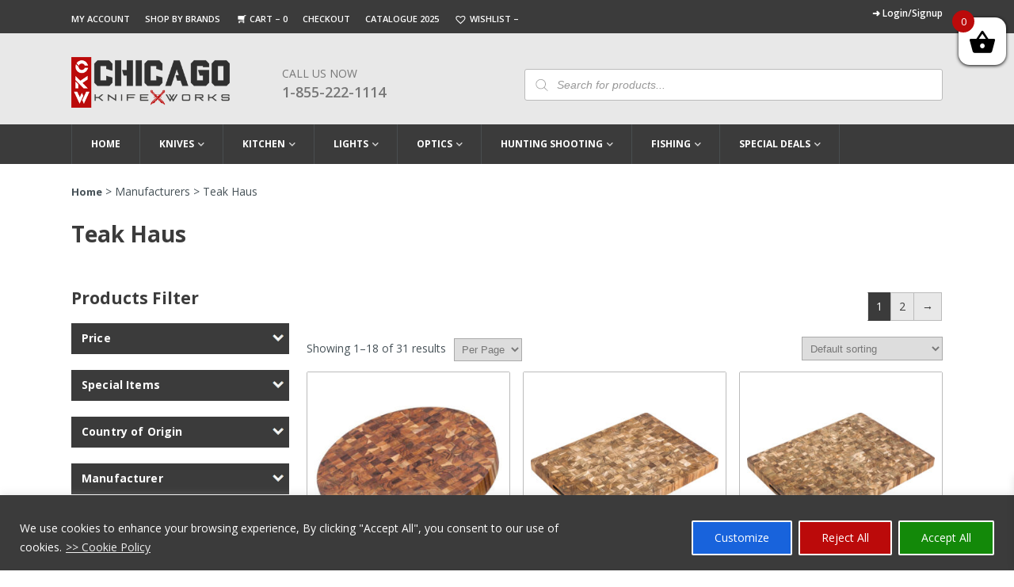

--- FILE ---
content_type: text/html; charset=UTF-8
request_url: https://www.chicagoknifeworks.com/manufacturer/teak-haus/
body_size: 50233
content:
<!DOCTYPE html>
<html lang="en-US" prefix="og: https://ogp.me/ns#">

<head>
  <script async src="https://www.googletagmanager.com/gtag/js?id=G-8PSQ32F2E5" type="197dd9b0f9ba107311b296f1-text/javascript"></script>
  <script type="197dd9b0f9ba107311b296f1-text/javascript">
    window.dataLayer = window.dataLayer || [];
    function gtag() { dataLayer.push(arguments); }
    gtag('js', new Date());

    gtag('config', 'G-8PSQ32F2E5');
  </script>
       <!-- Google Tag Manager -->
    <script type="197dd9b0f9ba107311b296f1-text/javascript">(function(w,d,s,l,i){w[l]=w[l]||[];w[l].push({'gtm.start':
    new Date().getTime(),event:'gtm.js'});var f=d.getElementsByTagName(s)[0],
    j=d.createElement(s),dl=l!='dataLayer'?'&l='+l:'';j.async=true;j.src=
    'https://www.googletagmanager.com/gtm.js?id='+i+dl;f.parentNode.insertBefore(j,f);
    })(window,document,'script','dataLayer','GTM-WB9MCGG8');</script>
    <!-- End Google Tag Manager -->

  	<meta http-equiv=Content-Type content="text/html; charset=UTF-8">
    <meta name="viewport" content="width=device-width,minimum-scale=1,initial-scale=1">
          
    
<style>
body {
	margin: 0;
	padding: 0;
	font-family: 'Open Sans', sans-serif;
	font-size: 14px;
	color: #465157;
}
iframe{max-width:100%;}
.container {
	max-width: 1100px;
	margin: 0 auto;
}
/*topbar css code*/

.red_topbar {
	text-align: center;
	padding: 4px 0;
	background-color: #bb0a0a;
}
.red_topbar, .red_topbar p {
	color: #fff;
	font-size: 13px;
	margin: 0;
	line-height: 18px;
}
/*topbar garay section css code*/



.top_links li {
	display: inline-block;
	padding: 0 15px 0 0;
	line-height: 12px;
	color: #fff;
}
.top_links li a {
	font-size: 11px;
	color: #fff;
	font-weight: 600;
	padding-top: 0;
}
.top_links {
	background: #3b3b3b;
	padding: 10px 0 10px;
}
.top_links .left_side li a {
	text-transform: uppercase;
}
.top_links .left_side {
	float: left;
	padding-top: 3px;
}
.top_links .right_side {
	float: right;
}
.top_links .right_side a {
	font-size: 12px;
}
.top_links .right_side span.red_text a {
	display: block;
	text-align: right;
	text-align: right;
	font-size: 11px;
	margin-top: 4px;
	color: #fff;
}
.top_links .right_side ul {
	display: flex;
	align-items: center;
}
.top_links .right_side li {
	border-right: Solid 1px #bbbbbb;
	padding: 0 11px 0;
}
.top_links .right_side li:last-child {
	padding-right: 0;
	border-right: 0;
}
.top_links .left_side li.topbar_cart a:before {
	content: "";
 background: url(https://www.chicagoknifeworks.com/wp-content/themes/chicagoknifeworks_non_amp/assets/images/cart-icon-top.png) no-repeat;
	width: 16px;
	height: 13px;
	background-position: center bottom;
	background-size: 11px;
	margin-right: 2px;
	display: inline-block;
	position: relative;
	top: 3px;
}
.top_links .left_side li a:hover, .top_links .left_side li.current_page_item a {
	text-decoration: underline;
}
.top_links .right_side strong {
	padding-right: 7px;
}
/*main header css code*/
.main_header {
	background-color: #e8e8e8;
	padding: 30px 0 0px;
	z-index: 99999;
	position: relative;
}
.header_text {
	padding-bottom: 17px;
}
.logo {
	margin-right: 6%;
	max-width: 200px;
	float: left;
}
.fixed-header .header_text {
	display: none;
}
.main_header .phone_number {
	max-width: 166px;
	width: 100%;
	float: left;
	margin-top: 11px;
}
.main_header .phone_number a.call_us {
	text-decoration: none;
	font-size: 18px;
	line-height: 26px;
	text-transform: uppercase;
	color: #777;
	font-weight: 600;
}
.main_header .phone_number span {
	display: block;
	font-size: 14px;
	color: #777;
	font-weight: 400;
	line-height: 20px;
	text-transform: uppercase;
}
/*search bar css*/	

	

.main_header .search_bar {
	width: 48%;
	margin-left: 3%;
	float: right;
	margin-top: 15px;
	position: relative;
}
.main_header .search_bar input {
	width: 100%;
	display: block;
	padding: 10px 14px 10px 40px;
	height: 40px;
	font-size: 14px;
	background: #fff;
 border: 1px solid #bbbbbb !important;
	border-radius: 3px;
	color: #777;
}
 .main_header input::-webkit-input-placeholder {
 font-style:italic;
}
 .main_header input::-moz-placeholder {
 font-style:italic;
}  /*firefox 19+*/
 .main_header input:-ms-input-placeholder {
 font-style:italic;
} /* ie */
/*navigation css code*/





.navigation ul > li > a {
	display: block;
	color: #fff;
	font-size: 12px;
	font-weight: 700;
	text-transform: uppercase;
	text-decoration: none;
	padding: 13px 24px;
	border-right: 1px solid #494e50;
	line-height: 24px;
}
.fixed-header .navigation > ul > li:nth-child(1) > a {
	border: none;
}
.navigation > ul > li:hover > a, .navigation > ul > li.current-menu-item > a, .navigation > ul > li.current-product_cat-parent > a {
	background-color: #6d6e70;
 color: #fff !important;
}
.navigation ul > li.current_page_item > a {
	background-color: #6d6e70;
	color: #fff;
}
.navigation ul > li {
	display: inline-block;
	margin-right: 0;
	float: left;
}
.navigation ul > li.menu-item-has-children > a:after {
 background: url(https://www.chicagoknifeworks.com/wp-content/themes/chicagoknifeworks_non_amp/assets/images/menu-icon.png) no-repeat;
	content: "";
	width: 12px;
	height: 5px;
	display: inline-block;
	position: relative;
	top: -1px;
	right: -3px;
	background-position: center top;
	overflow: hidden;
	background-size: 8px;
}
.navigation {
	position: relative;
}
.navigation li > ul a {
	border-right: none;
	color: #3b3b3b;
	font-size: 12px;
 padding: 0 !important;
	display: inline;
	font-weight: 600;
}
.navigation li > ul > li {
	width: 24.4%;
	float: left;
	margin-right: 6px;
	margin-bottom: 7px;
	padding: 6px 9px 8px 18px;
}
.navigation li > ul a:hover, .navigation li > ul > li.current-menu-item > a {
	background-color: transparent;
	color: #575757;
	text-decoration: underline;
}
.fixed-header .logo img {
 width: 120px !important;
 height: 38px !important;
	max-width: 100%;
}
.fixed-header .navigation ul li a {
	color: #3b3b3b;
	border-right: none;
	font-size: 12px;
	font-weight: 600;
	padding: 8px 17px;
	transition: none;
}
.fixed-header .logo {
	float: left;
	max-width: 120px;
	margin: 7px 10px 0 0;
}
.fixed-header .navigation li {
	padding-bottom: 10px;
}
.fixed-header .navigation {
	padding-top: 6px;
	float: right;
}
.fixed-header ul > li.menu-item-has-children > a:after {
	background-position: center bottom;
	right: -2px;
	top: -2px;
	background-size: 7px;
	width: 9px;
	height: 4px;
}
.fixed-header ul > li.menu-item-has-children:hover > a:after, .navigation > ul > li.current-product_cat-parent > a:after {
	background-position: center top;
}
.fixed-header .navigation > ul > li > a:hover, .fixed-header ul > li.current_page_item > a {
	color: #fff;
}
.fixed-header .navigation li > ul a {
	padding: 0;
	font-size: 11px;
}
.fixed-header .navigation li > ul li {
	width: 24.2%;
}
.fixed-header li > ul {
	top: 56px;
}
.top_links span.wishlist_products_counter.top_wishlist-heart:before {
	font-size: 17px;
	margin-right: 0;
	color: white;
}
.top_links span.wishlist_products_counter.top_wishlist-heart {
	position: relative;
	top: 1px;
}

@media screen and (max-width:1150px) {
.container {
	width: 96%;
}
.red_topbar, .red_topbar p {
	font-size: 12px;
}
.navigation ul > li > a {
	padding: 13px 20px;
}
.navigation li > ul > li {
	width: 24.3%;
}
.fixed-header .navigation ul li a {
	padding: 8px 13px;
}
.fixed-header .navigation li {
	padding-bottom: 0;
}
.fixed-header li > ul {
	top: 46px;
}
.top_links li {
	padding: 0 10px 0 0;
}
.top_links .right_side a {
	font-size: 11px;
}
}

@media screen and (max-width:1050px) {
.top_links li a {
	font-size: 10px;
}
.top_links .right_side li, .top_links .right_side a {
	font-size: 10px;
}
.top_links .right_side span.red_text a {
	font-size: 10px;
}
.navigation ul > li > a {
	padding: 13px 17px;
	font-size: 11px;
}
.fixed-header .navigation ul li a {
	font-size: 11px;
}
.fixed-header .navigation ul li a {
	padding: 8px 10px;
}
.fixed-header .navigation li > ul li {
	width: 24%;
}
.fixed-header .navigation li > ul li {
	width: 32%;
}
.navigation li > ul > li {
	width: 24%;
}
.top_links li {
	padding: 0 7px 0 0;
}
}

@media screen and (max-width:950px) {
.top_links li {
	padding: 0 6px 0 0;
}
.top_links .right_side li, .top_links .right_side a {
	font-size: 11px;
}
.top_links .right_side li:first-child {
	padding-left: 0;
}
.top_links .right_side li {
	padding: 0 7px 0;
}
.navigation ul > li > a {
	padding: 13px 14px;
}
.fixed-header .navigation ul li a {
	padding: 8px 7px;
}
.main_header .search_bar {
	width: 45%;
}
.top_links .left_side {
	float: none;
	padding-top: 0;
	width: 50%;
	margin-right: 1%;
}
.top_links .container {
	display: flex;
	align-items: center;
}
}

@media screen and (min-width:901px) {
.navigation ul > li:hover > ul {
 display: block !important;
}
.navigation li > ul {
	position: absolute;
	left: 0;
	max-width: 1100px;
	z-index: 9999999;
	border-top: 0 solid #6d6e70;
	background-color: #e8e8e8;
	padding: 15px 0 8px;
	width: 100%;
 display: none !important;
}
.navigation > ul > li:nth-child(1) > a {
	border-left: 1px solid #494e50;
}
button.toggle_btn, button.close_btn {
	display: none;
}
.mobile_menu #sidebar {
 position: inherit !important;
 display: block !important;
 width: 100% !important;
 max-width: 100% !important;
 min-width: 100% !important;
 height: auto !important;
 transform: translateX(0) !important;
 animation-name: inherit !important;
 min-height: 100% !important;
 overflow: visible !important;
 background-color: transparent !important;
}
.mobile_menu {
	background-color: #3b3b3b;
}
.fixed-header > .wrapper {
	position: fixed;
	left: 0;
	right: 0;
	width: 100%;
	z-index: 999999;
	background-color: #fff;
	box-shadow: 0 1px 2px rgb(0 0 0 / 10%);
	top: 0;
	padding: 4px 0 0;
}
}

@media screen and (max-width:900px) {
.search_icon, button.toggle_btn {
	position: absolute;
	top: -55px;
	right: 11px;
	left: auto;
}
.navigation ul > li.current_page_item {
	background-color: #6d6e70;
}
.mobile_menu .navigation {
 display: block !important;
	padding: 55px 14px 0;
	background-color: transparent;
}
button.toggle_btn {
 background: url(https://www.chicagoknifeworks.com/wp-content/themes/chicagoknifeworks_non_amp/assets/images/menu.webp) no-repeat;
	border: none;
	height: 26px;
	width: 29px;
	background-size: 27px;
	cursor: pointer;
}
.main_header .search_bar {
	width: 47%;
	float: left;
	margin-left: 2%;
	margin-top: 9px;
}
.logo {
	max-width: 170px;
	margin-right: 3%;
}
.logo img {
 width: 170px !important;
 height: 54px !important;
}
.main_header .phone_number span {
	font-size: 12px;
}
.main_header .phone_number a.call_us {
	font-size: 16px;
}
.main_header .phone_number {
	max-width: 132px;
	margin-top: 4px;
}
.mobile_menu {
	position: relative;
}
.main_header {
	position: initial;
}
#sticky-anchor {
 height: 0 !important;
}
.mobile_menu .close_btn {
 background: url(https://www.chicagoknifeworks.com/wp-content/themes/chicagoknifeworks_non_amp/assets/images/close-icon-2.webp) no-repeat;
	width: 16px;
	height: 16px;
	background-size: 12px;
	float: right;
	margin-right: 19px;
	display: block;
	cursor: pointer;
	position: relative;
	z-index: 9999;
	border: none;
	margin-top: 17px;
}
.navigation ul > li {
	display: block;
	float: none;
	border-bottom: #242527 solid 1px;
}
.navigation li > ul {
	display: none;
}
.header_menu {
	background-color: #1d1e20;
	width: 340px;
}
.navigation ul > li > a {
	border-right: 0;
	position: relative;
	padding: 9px 12px;
	margin-right: 30px;
}
.navigation ul > li.menu-item-has-children {
 background-image: url(https://www.chicagoknifeworks.com/wp-content/themes/chicagoknifeworks_non_amp/assets/images/close-arow.png);
	background-size: 10px;
	background-repeat: no-repeat;
	background-position: 96% 19px;
}
.navigation ul > li.menu-item-has-children.open {
 background-image: url(https://www.chicagoknifeworks.com/wp-content/themes/chicagoknifeworks_non_amp/assets/images/open-arow-2.png);
}
.navigation ul > li.menu-item-has-children > a:after {
	display: none;
}
.navigation li > ul > li {
	width: 100%;
	float: none;
	margin-right: 0;
	padding: 2px 20px 8px;
}
.navigation li > ul li a {
	color: #fff;
	font-weight: 400;
	display: block;
}
.navigation ul > li:hover, .navigation > ul > li.current-menu-item, .navigation > ul > li.current-menu-parent {
	background-color: #6d6e70;
	color: #fff;
}
.navigation li > ul a:hover {
	background-color: transparent;
	color: #fff;
	text-decoration: none;
}
.navigation li > ul > li:last-child {
	border-bottom: 0;
	margin-bottom: 0;
}
.top_links .left_side {
	width: 50%;
	margin-right: 1%;
}
.fixed-header .logo {
	float: none;
	max-width: 170px;
	margin: 7px 10px 0 0;
}
.navigation li > ul li a:hover {
	text-decoration: underline;
}

.header_menu {
 background-color: #1d1e20;
 width: 340px;
 height: 100%;
 overflow-y: scroll;
 padding-top: 16px;
 padding-bottom: 20px;
 transition: all .3s;
 box-shadow: 0 0 5px 0 rgb(50 50 50 / 75%) !important;
 position: fixed;
 top: 0;
 z-index: 99999;
 left: -344px;
}
.header_menu.open {
	left: 0;
}
.opennav .body_overlay {
	position: fixed;
	height: 100%;
	width: 100%;
	z-index: 99999;
	background-color: #000;
	left: 0;
	top: 0;
	opacity: .15;
	display: block;
}
.navigation li > ul a:hover, .navigation li > ul > li.current-menu-item > a {
	color: #fff;
}
.top_links .right_side {
	display: flex;
	justify-content: right;
	width: 100%;
}
}

@media screen and (max-width:800px) {
.top_links .left_side {
	margin-right: 1%;
}

}

@media screen and (min-width:768px) {
.main_header .search_bar {
 display: block !important;
}
}

@media screen and (max-width:767px) {
.main_header .search_bar input {
	padding: 10px 14px 9px 40px;
}
.main_header .search_bar {
	display: none;
	position: absolute;
	left: 0;
	right: 0;
	width: 96%;
	bottom: -38px;
	z-index: 9999;
	margin: 0 auto;
}
.search_icon {
 background: url(https://www.chicagoknifeworks.com/wp-content/themes/chicagoknifeworks_non_amp/assets/images/header-searchicon.webp) no-repeat;
	width: 19px;
	height: 20px;
	display: inline-block;
	background-size: cover;
	float: left;
	margin-right: 10%;
	cursor: pointer;
}
.mobile_menu {
	width: 100%;
}
button.toggle_btn {
	float: right;
}
.main_header .phone_number span {
	font-size: 14px;
}
.main_header .phone_number a.call_us {
	font-size: 18px;
}
.top_links .left_side {
	width: 100%;
	margin-right: 0;
	float: none;
	margin-bottom: 5px;
}
.top_links .right_side {
	float: none;
	width: 100%;
}
.top_links .right_side ul {
	justify-content: center;
}
.top_links {
	text-align: center;
}
.top_links li a {
	font-size: 10px;
}
.top_links .right_side li, .top_links .right_side a {
	font-size: 11px;
}
.main_header > .wrapper > .container {
	position: relative;
}
.top_links .container {
	display: block;
	align-items: center;
}
.top_links .right_side {
	display: block;
}
.top_links .right_side span.red_text a {
	text-align: center;
}
}

@media screen and (max-width:650px) {
.xoo-wsc-basket {
 top: 36px !important;
 padding: 5px !important;
}
.xoo-wsc-bki {
 font-size: 28px !important;
}
}

@media screen and (max-width:550px) {
.xoo-wsc-basket {
 top: 17px !important;
}
.header_menu {
	width: 280px;
}
.logo img {
 width: 139px !important;
 height: 46px !important;
}
.main_header .phone_number a.call_us {
	font-size: 16px;
}
.main_header .phone_number span {
	font-size: 12px;
}
.main_header .phone_number {
	max-width: 128px;
	margin-top: 0px;
}
.top_links li a {
	font-size: 10px;
}
.top_links .right_side li, .top_links .right_side a {
	font-size: 11px;
}
}

@media screen and (max-width:450px) {
.mobile_menu {
	top: 69%;
}
.logo {
	max-width: 142px;
	float: none;
	margin: 0 auto 20px;
}
.search_icon {
	margin-right: 50px;
}
.xoo-wsc-basket {
 top: 60px !important;
 padding: 10px !important;
}
.xoo-wsc-bki {
 font-size: 28px !important;
}
.logged-in .xoo-wsc-basket {
 top: 115px !important;
}
}

.woocommerce-verification-required{
	display:none;
}
.woocommerce .star-rating{
	height: 1.2em !important;
}

</style>
    
<!-- Search Engine Optimization by Rank Math PRO - https://rankmath.com/ -->
<title>Teakhaus Cutting Boards for Sale | Premium Teak Wood Kitchenware</title>
<link data-rocket-prefetch href="https://www.googletagmanager.com" rel="dns-prefetch">
<link data-rocket-prefetch href="https://fonts.googleapis.com" rel="dns-prefetch">
<link data-rocket-prefetch href="https://static.addtoany.com" rel="dns-prefetch">
<link data-rocket-prefetch href="https://www.google.com" rel="dns-prefetch">
<link data-rocket-prefetch href="https://acsbapp.com" rel="dns-prefetch">
<link data-rocket-preload as="style" href="https://fonts.googleapis.com/css2?family=Open+Sans:wght@300;400;600;700;800&#038;display=swap" rel="preload">
<script src="/cdn-cgi/scripts/7d0fa10a/cloudflare-static/rocket-loader.min.js" data-cf-settings="197dd9b0f9ba107311b296f1-|49"></script><style id="" media="print" onload="this.media=&#039;all&#039;">/* cyrillic-ext */
@font-face {
  font-family: 'Open Sans';
  font-style: normal;
  font-weight: 300;
  font-stretch: 100%;
  font-display: swap;
  src: url(/fonts.gstatic.com/s/opensans/v44/memvYaGs126MiZpBA-UvWbX2vVnXBbObj2OVTSKmu0SC55K5gw.woff2) format('woff2');
  unicode-range: U+0460-052F, U+1C80-1C8A, U+20B4, U+2DE0-2DFF, U+A640-A69F, U+FE2E-FE2F;
}
/* cyrillic */
@font-face {
  font-family: 'Open Sans';
  font-style: normal;
  font-weight: 300;
  font-stretch: 100%;
  font-display: swap;
  src: url(/fonts.gstatic.com/s/opensans/v44/memvYaGs126MiZpBA-UvWbX2vVnXBbObj2OVTSumu0SC55K5gw.woff2) format('woff2');
  unicode-range: U+0301, U+0400-045F, U+0490-0491, U+04B0-04B1, U+2116;
}
/* greek-ext */
@font-face {
  font-family: 'Open Sans';
  font-style: normal;
  font-weight: 300;
  font-stretch: 100%;
  font-display: swap;
  src: url(/fonts.gstatic.com/s/opensans/v44/memvYaGs126MiZpBA-UvWbX2vVnXBbObj2OVTSOmu0SC55K5gw.woff2) format('woff2');
  unicode-range: U+1F00-1FFF;
}
/* greek */
@font-face {
  font-family: 'Open Sans';
  font-style: normal;
  font-weight: 300;
  font-stretch: 100%;
  font-display: swap;
  src: url(/fonts.gstatic.com/s/opensans/v44/memvYaGs126MiZpBA-UvWbX2vVnXBbObj2OVTSymu0SC55K5gw.woff2) format('woff2');
  unicode-range: U+0370-0377, U+037A-037F, U+0384-038A, U+038C, U+038E-03A1, U+03A3-03FF;
}
/* hebrew */
@font-face {
  font-family: 'Open Sans';
  font-style: normal;
  font-weight: 300;
  font-stretch: 100%;
  font-display: swap;
  src: url(/fonts.gstatic.com/s/opensans/v44/memvYaGs126MiZpBA-UvWbX2vVnXBbObj2OVTS2mu0SC55K5gw.woff2) format('woff2');
  unicode-range: U+0307-0308, U+0590-05FF, U+200C-2010, U+20AA, U+25CC, U+FB1D-FB4F;
}
/* math */
@font-face {
  font-family: 'Open Sans';
  font-style: normal;
  font-weight: 300;
  font-stretch: 100%;
  font-display: swap;
  src: url(/fonts.gstatic.com/s/opensans/v44/memvYaGs126MiZpBA-UvWbX2vVnXBbObj2OVTVOmu0SC55K5gw.woff2) format('woff2');
  unicode-range: U+0302-0303, U+0305, U+0307-0308, U+0310, U+0312, U+0315, U+031A, U+0326-0327, U+032C, U+032F-0330, U+0332-0333, U+0338, U+033A, U+0346, U+034D, U+0391-03A1, U+03A3-03A9, U+03B1-03C9, U+03D1, U+03D5-03D6, U+03F0-03F1, U+03F4-03F5, U+2016-2017, U+2034-2038, U+203C, U+2040, U+2043, U+2047, U+2050, U+2057, U+205F, U+2070-2071, U+2074-208E, U+2090-209C, U+20D0-20DC, U+20E1, U+20E5-20EF, U+2100-2112, U+2114-2115, U+2117-2121, U+2123-214F, U+2190, U+2192, U+2194-21AE, U+21B0-21E5, U+21F1-21F2, U+21F4-2211, U+2213-2214, U+2216-22FF, U+2308-230B, U+2310, U+2319, U+231C-2321, U+2336-237A, U+237C, U+2395, U+239B-23B7, U+23D0, U+23DC-23E1, U+2474-2475, U+25AF, U+25B3, U+25B7, U+25BD, U+25C1, U+25CA, U+25CC, U+25FB, U+266D-266F, U+27C0-27FF, U+2900-2AFF, U+2B0E-2B11, U+2B30-2B4C, U+2BFE, U+3030, U+FF5B, U+FF5D, U+1D400-1D7FF, U+1EE00-1EEFF;
}
/* symbols */
@font-face {
  font-family: 'Open Sans';
  font-style: normal;
  font-weight: 300;
  font-stretch: 100%;
  font-display: swap;
  src: url(/fonts.gstatic.com/s/opensans/v44/memvYaGs126MiZpBA-UvWbX2vVnXBbObj2OVTUGmu0SC55K5gw.woff2) format('woff2');
  unicode-range: U+0001-000C, U+000E-001F, U+007F-009F, U+20DD-20E0, U+20E2-20E4, U+2150-218F, U+2190, U+2192, U+2194-2199, U+21AF, U+21E6-21F0, U+21F3, U+2218-2219, U+2299, U+22C4-22C6, U+2300-243F, U+2440-244A, U+2460-24FF, U+25A0-27BF, U+2800-28FF, U+2921-2922, U+2981, U+29BF, U+29EB, U+2B00-2BFF, U+4DC0-4DFF, U+FFF9-FFFB, U+10140-1018E, U+10190-1019C, U+101A0, U+101D0-101FD, U+102E0-102FB, U+10E60-10E7E, U+1D2C0-1D2D3, U+1D2E0-1D37F, U+1F000-1F0FF, U+1F100-1F1AD, U+1F1E6-1F1FF, U+1F30D-1F30F, U+1F315, U+1F31C, U+1F31E, U+1F320-1F32C, U+1F336, U+1F378, U+1F37D, U+1F382, U+1F393-1F39F, U+1F3A7-1F3A8, U+1F3AC-1F3AF, U+1F3C2, U+1F3C4-1F3C6, U+1F3CA-1F3CE, U+1F3D4-1F3E0, U+1F3ED, U+1F3F1-1F3F3, U+1F3F5-1F3F7, U+1F408, U+1F415, U+1F41F, U+1F426, U+1F43F, U+1F441-1F442, U+1F444, U+1F446-1F449, U+1F44C-1F44E, U+1F453, U+1F46A, U+1F47D, U+1F4A3, U+1F4B0, U+1F4B3, U+1F4B9, U+1F4BB, U+1F4BF, U+1F4C8-1F4CB, U+1F4D6, U+1F4DA, U+1F4DF, U+1F4E3-1F4E6, U+1F4EA-1F4ED, U+1F4F7, U+1F4F9-1F4FB, U+1F4FD-1F4FE, U+1F503, U+1F507-1F50B, U+1F50D, U+1F512-1F513, U+1F53E-1F54A, U+1F54F-1F5FA, U+1F610, U+1F650-1F67F, U+1F687, U+1F68D, U+1F691, U+1F694, U+1F698, U+1F6AD, U+1F6B2, U+1F6B9-1F6BA, U+1F6BC, U+1F6C6-1F6CF, U+1F6D3-1F6D7, U+1F6E0-1F6EA, U+1F6F0-1F6F3, U+1F6F7-1F6FC, U+1F700-1F7FF, U+1F800-1F80B, U+1F810-1F847, U+1F850-1F859, U+1F860-1F887, U+1F890-1F8AD, U+1F8B0-1F8BB, U+1F8C0-1F8C1, U+1F900-1F90B, U+1F93B, U+1F946, U+1F984, U+1F996, U+1F9E9, U+1FA00-1FA6F, U+1FA70-1FA7C, U+1FA80-1FA89, U+1FA8F-1FAC6, U+1FACE-1FADC, U+1FADF-1FAE9, U+1FAF0-1FAF8, U+1FB00-1FBFF;
}
/* vietnamese */
@font-face {
  font-family: 'Open Sans';
  font-style: normal;
  font-weight: 300;
  font-stretch: 100%;
  font-display: swap;
  src: url(/fonts.gstatic.com/s/opensans/v44/memvYaGs126MiZpBA-UvWbX2vVnXBbObj2OVTSCmu0SC55K5gw.woff2) format('woff2');
  unicode-range: U+0102-0103, U+0110-0111, U+0128-0129, U+0168-0169, U+01A0-01A1, U+01AF-01B0, U+0300-0301, U+0303-0304, U+0308-0309, U+0323, U+0329, U+1EA0-1EF9, U+20AB;
}
/* latin-ext */
@font-face {
  font-family: 'Open Sans';
  font-style: normal;
  font-weight: 300;
  font-stretch: 100%;
  font-display: swap;
  src: url(/fonts.gstatic.com/s/opensans/v44/memvYaGs126MiZpBA-UvWbX2vVnXBbObj2OVTSGmu0SC55K5gw.woff2) format('woff2');
  unicode-range: U+0100-02BA, U+02BD-02C5, U+02C7-02CC, U+02CE-02D7, U+02DD-02FF, U+0304, U+0308, U+0329, U+1D00-1DBF, U+1E00-1E9F, U+1EF2-1EFF, U+2020, U+20A0-20AB, U+20AD-20C0, U+2113, U+2C60-2C7F, U+A720-A7FF;
}
/* latin */
@font-face {
  font-family: 'Open Sans';
  font-style: normal;
  font-weight: 300;
  font-stretch: 100%;
  font-display: swap;
  src: url(/fonts.gstatic.com/s/opensans/v44/memvYaGs126MiZpBA-UvWbX2vVnXBbObj2OVTS-mu0SC55I.woff2) format('woff2');
  unicode-range: U+0000-00FF, U+0131, U+0152-0153, U+02BB-02BC, U+02C6, U+02DA, U+02DC, U+0304, U+0308, U+0329, U+2000-206F, U+20AC, U+2122, U+2191, U+2193, U+2212, U+2215, U+FEFF, U+FFFD;
}
/* cyrillic-ext */
@font-face {
  font-family: 'Open Sans';
  font-style: normal;
  font-weight: 400;
  font-stretch: 100%;
  font-display: swap;
  src: url(/fonts.gstatic.com/s/opensans/v44/memvYaGs126MiZpBA-UvWbX2vVnXBbObj2OVTSKmu0SC55K5gw.woff2) format('woff2');
  unicode-range: U+0460-052F, U+1C80-1C8A, U+20B4, U+2DE0-2DFF, U+A640-A69F, U+FE2E-FE2F;
}
/* cyrillic */
@font-face {
  font-family: 'Open Sans';
  font-style: normal;
  font-weight: 400;
  font-stretch: 100%;
  font-display: swap;
  src: url(/fonts.gstatic.com/s/opensans/v44/memvYaGs126MiZpBA-UvWbX2vVnXBbObj2OVTSumu0SC55K5gw.woff2) format('woff2');
  unicode-range: U+0301, U+0400-045F, U+0490-0491, U+04B0-04B1, U+2116;
}
/* greek-ext */
@font-face {
  font-family: 'Open Sans';
  font-style: normal;
  font-weight: 400;
  font-stretch: 100%;
  font-display: swap;
  src: url(/fonts.gstatic.com/s/opensans/v44/memvYaGs126MiZpBA-UvWbX2vVnXBbObj2OVTSOmu0SC55K5gw.woff2) format('woff2');
  unicode-range: U+1F00-1FFF;
}
/* greek */
@font-face {
  font-family: 'Open Sans';
  font-style: normal;
  font-weight: 400;
  font-stretch: 100%;
  font-display: swap;
  src: url(/fonts.gstatic.com/s/opensans/v44/memvYaGs126MiZpBA-UvWbX2vVnXBbObj2OVTSymu0SC55K5gw.woff2) format('woff2');
  unicode-range: U+0370-0377, U+037A-037F, U+0384-038A, U+038C, U+038E-03A1, U+03A3-03FF;
}
/* hebrew */
@font-face {
  font-family: 'Open Sans';
  font-style: normal;
  font-weight: 400;
  font-stretch: 100%;
  font-display: swap;
  src: url(/fonts.gstatic.com/s/opensans/v44/memvYaGs126MiZpBA-UvWbX2vVnXBbObj2OVTS2mu0SC55K5gw.woff2) format('woff2');
  unicode-range: U+0307-0308, U+0590-05FF, U+200C-2010, U+20AA, U+25CC, U+FB1D-FB4F;
}
/* math */
@font-face {
  font-family: 'Open Sans';
  font-style: normal;
  font-weight: 400;
  font-stretch: 100%;
  font-display: swap;
  src: url(/fonts.gstatic.com/s/opensans/v44/memvYaGs126MiZpBA-UvWbX2vVnXBbObj2OVTVOmu0SC55K5gw.woff2) format('woff2');
  unicode-range: U+0302-0303, U+0305, U+0307-0308, U+0310, U+0312, U+0315, U+031A, U+0326-0327, U+032C, U+032F-0330, U+0332-0333, U+0338, U+033A, U+0346, U+034D, U+0391-03A1, U+03A3-03A9, U+03B1-03C9, U+03D1, U+03D5-03D6, U+03F0-03F1, U+03F4-03F5, U+2016-2017, U+2034-2038, U+203C, U+2040, U+2043, U+2047, U+2050, U+2057, U+205F, U+2070-2071, U+2074-208E, U+2090-209C, U+20D0-20DC, U+20E1, U+20E5-20EF, U+2100-2112, U+2114-2115, U+2117-2121, U+2123-214F, U+2190, U+2192, U+2194-21AE, U+21B0-21E5, U+21F1-21F2, U+21F4-2211, U+2213-2214, U+2216-22FF, U+2308-230B, U+2310, U+2319, U+231C-2321, U+2336-237A, U+237C, U+2395, U+239B-23B7, U+23D0, U+23DC-23E1, U+2474-2475, U+25AF, U+25B3, U+25B7, U+25BD, U+25C1, U+25CA, U+25CC, U+25FB, U+266D-266F, U+27C0-27FF, U+2900-2AFF, U+2B0E-2B11, U+2B30-2B4C, U+2BFE, U+3030, U+FF5B, U+FF5D, U+1D400-1D7FF, U+1EE00-1EEFF;
}
/* symbols */
@font-face {
  font-family: 'Open Sans';
  font-style: normal;
  font-weight: 400;
  font-stretch: 100%;
  font-display: swap;
  src: url(/fonts.gstatic.com/s/opensans/v44/memvYaGs126MiZpBA-UvWbX2vVnXBbObj2OVTUGmu0SC55K5gw.woff2) format('woff2');
  unicode-range: U+0001-000C, U+000E-001F, U+007F-009F, U+20DD-20E0, U+20E2-20E4, U+2150-218F, U+2190, U+2192, U+2194-2199, U+21AF, U+21E6-21F0, U+21F3, U+2218-2219, U+2299, U+22C4-22C6, U+2300-243F, U+2440-244A, U+2460-24FF, U+25A0-27BF, U+2800-28FF, U+2921-2922, U+2981, U+29BF, U+29EB, U+2B00-2BFF, U+4DC0-4DFF, U+FFF9-FFFB, U+10140-1018E, U+10190-1019C, U+101A0, U+101D0-101FD, U+102E0-102FB, U+10E60-10E7E, U+1D2C0-1D2D3, U+1D2E0-1D37F, U+1F000-1F0FF, U+1F100-1F1AD, U+1F1E6-1F1FF, U+1F30D-1F30F, U+1F315, U+1F31C, U+1F31E, U+1F320-1F32C, U+1F336, U+1F378, U+1F37D, U+1F382, U+1F393-1F39F, U+1F3A7-1F3A8, U+1F3AC-1F3AF, U+1F3C2, U+1F3C4-1F3C6, U+1F3CA-1F3CE, U+1F3D4-1F3E0, U+1F3ED, U+1F3F1-1F3F3, U+1F3F5-1F3F7, U+1F408, U+1F415, U+1F41F, U+1F426, U+1F43F, U+1F441-1F442, U+1F444, U+1F446-1F449, U+1F44C-1F44E, U+1F453, U+1F46A, U+1F47D, U+1F4A3, U+1F4B0, U+1F4B3, U+1F4B9, U+1F4BB, U+1F4BF, U+1F4C8-1F4CB, U+1F4D6, U+1F4DA, U+1F4DF, U+1F4E3-1F4E6, U+1F4EA-1F4ED, U+1F4F7, U+1F4F9-1F4FB, U+1F4FD-1F4FE, U+1F503, U+1F507-1F50B, U+1F50D, U+1F512-1F513, U+1F53E-1F54A, U+1F54F-1F5FA, U+1F610, U+1F650-1F67F, U+1F687, U+1F68D, U+1F691, U+1F694, U+1F698, U+1F6AD, U+1F6B2, U+1F6B9-1F6BA, U+1F6BC, U+1F6C6-1F6CF, U+1F6D3-1F6D7, U+1F6E0-1F6EA, U+1F6F0-1F6F3, U+1F6F7-1F6FC, U+1F700-1F7FF, U+1F800-1F80B, U+1F810-1F847, U+1F850-1F859, U+1F860-1F887, U+1F890-1F8AD, U+1F8B0-1F8BB, U+1F8C0-1F8C1, U+1F900-1F90B, U+1F93B, U+1F946, U+1F984, U+1F996, U+1F9E9, U+1FA00-1FA6F, U+1FA70-1FA7C, U+1FA80-1FA89, U+1FA8F-1FAC6, U+1FACE-1FADC, U+1FADF-1FAE9, U+1FAF0-1FAF8, U+1FB00-1FBFF;
}
/* vietnamese */
@font-face {
  font-family: 'Open Sans';
  font-style: normal;
  font-weight: 400;
  font-stretch: 100%;
  font-display: swap;
  src: url(/fonts.gstatic.com/s/opensans/v44/memvYaGs126MiZpBA-UvWbX2vVnXBbObj2OVTSCmu0SC55K5gw.woff2) format('woff2');
  unicode-range: U+0102-0103, U+0110-0111, U+0128-0129, U+0168-0169, U+01A0-01A1, U+01AF-01B0, U+0300-0301, U+0303-0304, U+0308-0309, U+0323, U+0329, U+1EA0-1EF9, U+20AB;
}
/* latin-ext */
@font-face {
  font-family: 'Open Sans';
  font-style: normal;
  font-weight: 400;
  font-stretch: 100%;
  font-display: swap;
  src: url(/fonts.gstatic.com/s/opensans/v44/memvYaGs126MiZpBA-UvWbX2vVnXBbObj2OVTSGmu0SC55K5gw.woff2) format('woff2');
  unicode-range: U+0100-02BA, U+02BD-02C5, U+02C7-02CC, U+02CE-02D7, U+02DD-02FF, U+0304, U+0308, U+0329, U+1D00-1DBF, U+1E00-1E9F, U+1EF2-1EFF, U+2020, U+20A0-20AB, U+20AD-20C0, U+2113, U+2C60-2C7F, U+A720-A7FF;
}
/* latin */
@font-face {
  font-family: 'Open Sans';
  font-style: normal;
  font-weight: 400;
  font-stretch: 100%;
  font-display: swap;
  src: url(/fonts.gstatic.com/s/opensans/v44/memvYaGs126MiZpBA-UvWbX2vVnXBbObj2OVTS-mu0SC55I.woff2) format('woff2');
  unicode-range: U+0000-00FF, U+0131, U+0152-0153, U+02BB-02BC, U+02C6, U+02DA, U+02DC, U+0304, U+0308, U+0329, U+2000-206F, U+20AC, U+2122, U+2191, U+2193, U+2212, U+2215, U+FEFF, U+FFFD;
}
/* cyrillic-ext */
@font-face {
  font-family: 'Open Sans';
  font-style: normal;
  font-weight: 600;
  font-stretch: 100%;
  font-display: swap;
  src: url(/fonts.gstatic.com/s/opensans/v44/memvYaGs126MiZpBA-UvWbX2vVnXBbObj2OVTSKmu0SC55K5gw.woff2) format('woff2');
  unicode-range: U+0460-052F, U+1C80-1C8A, U+20B4, U+2DE0-2DFF, U+A640-A69F, U+FE2E-FE2F;
}
/* cyrillic */
@font-face {
  font-family: 'Open Sans';
  font-style: normal;
  font-weight: 600;
  font-stretch: 100%;
  font-display: swap;
  src: url(/fonts.gstatic.com/s/opensans/v44/memvYaGs126MiZpBA-UvWbX2vVnXBbObj2OVTSumu0SC55K5gw.woff2) format('woff2');
  unicode-range: U+0301, U+0400-045F, U+0490-0491, U+04B0-04B1, U+2116;
}
/* greek-ext */
@font-face {
  font-family: 'Open Sans';
  font-style: normal;
  font-weight: 600;
  font-stretch: 100%;
  font-display: swap;
  src: url(/fonts.gstatic.com/s/opensans/v44/memvYaGs126MiZpBA-UvWbX2vVnXBbObj2OVTSOmu0SC55K5gw.woff2) format('woff2');
  unicode-range: U+1F00-1FFF;
}
/* greek */
@font-face {
  font-family: 'Open Sans';
  font-style: normal;
  font-weight: 600;
  font-stretch: 100%;
  font-display: swap;
  src: url(/fonts.gstatic.com/s/opensans/v44/memvYaGs126MiZpBA-UvWbX2vVnXBbObj2OVTSymu0SC55K5gw.woff2) format('woff2');
  unicode-range: U+0370-0377, U+037A-037F, U+0384-038A, U+038C, U+038E-03A1, U+03A3-03FF;
}
/* hebrew */
@font-face {
  font-family: 'Open Sans';
  font-style: normal;
  font-weight: 600;
  font-stretch: 100%;
  font-display: swap;
  src: url(/fonts.gstatic.com/s/opensans/v44/memvYaGs126MiZpBA-UvWbX2vVnXBbObj2OVTS2mu0SC55K5gw.woff2) format('woff2');
  unicode-range: U+0307-0308, U+0590-05FF, U+200C-2010, U+20AA, U+25CC, U+FB1D-FB4F;
}
/* math */
@font-face {
  font-family: 'Open Sans';
  font-style: normal;
  font-weight: 600;
  font-stretch: 100%;
  font-display: swap;
  src: url(/fonts.gstatic.com/s/opensans/v44/memvYaGs126MiZpBA-UvWbX2vVnXBbObj2OVTVOmu0SC55K5gw.woff2) format('woff2');
  unicode-range: U+0302-0303, U+0305, U+0307-0308, U+0310, U+0312, U+0315, U+031A, U+0326-0327, U+032C, U+032F-0330, U+0332-0333, U+0338, U+033A, U+0346, U+034D, U+0391-03A1, U+03A3-03A9, U+03B1-03C9, U+03D1, U+03D5-03D6, U+03F0-03F1, U+03F4-03F5, U+2016-2017, U+2034-2038, U+203C, U+2040, U+2043, U+2047, U+2050, U+2057, U+205F, U+2070-2071, U+2074-208E, U+2090-209C, U+20D0-20DC, U+20E1, U+20E5-20EF, U+2100-2112, U+2114-2115, U+2117-2121, U+2123-214F, U+2190, U+2192, U+2194-21AE, U+21B0-21E5, U+21F1-21F2, U+21F4-2211, U+2213-2214, U+2216-22FF, U+2308-230B, U+2310, U+2319, U+231C-2321, U+2336-237A, U+237C, U+2395, U+239B-23B7, U+23D0, U+23DC-23E1, U+2474-2475, U+25AF, U+25B3, U+25B7, U+25BD, U+25C1, U+25CA, U+25CC, U+25FB, U+266D-266F, U+27C0-27FF, U+2900-2AFF, U+2B0E-2B11, U+2B30-2B4C, U+2BFE, U+3030, U+FF5B, U+FF5D, U+1D400-1D7FF, U+1EE00-1EEFF;
}
/* symbols */
@font-face {
  font-family: 'Open Sans';
  font-style: normal;
  font-weight: 600;
  font-stretch: 100%;
  font-display: swap;
  src: url(/fonts.gstatic.com/s/opensans/v44/memvYaGs126MiZpBA-UvWbX2vVnXBbObj2OVTUGmu0SC55K5gw.woff2) format('woff2');
  unicode-range: U+0001-000C, U+000E-001F, U+007F-009F, U+20DD-20E0, U+20E2-20E4, U+2150-218F, U+2190, U+2192, U+2194-2199, U+21AF, U+21E6-21F0, U+21F3, U+2218-2219, U+2299, U+22C4-22C6, U+2300-243F, U+2440-244A, U+2460-24FF, U+25A0-27BF, U+2800-28FF, U+2921-2922, U+2981, U+29BF, U+29EB, U+2B00-2BFF, U+4DC0-4DFF, U+FFF9-FFFB, U+10140-1018E, U+10190-1019C, U+101A0, U+101D0-101FD, U+102E0-102FB, U+10E60-10E7E, U+1D2C0-1D2D3, U+1D2E0-1D37F, U+1F000-1F0FF, U+1F100-1F1AD, U+1F1E6-1F1FF, U+1F30D-1F30F, U+1F315, U+1F31C, U+1F31E, U+1F320-1F32C, U+1F336, U+1F378, U+1F37D, U+1F382, U+1F393-1F39F, U+1F3A7-1F3A8, U+1F3AC-1F3AF, U+1F3C2, U+1F3C4-1F3C6, U+1F3CA-1F3CE, U+1F3D4-1F3E0, U+1F3ED, U+1F3F1-1F3F3, U+1F3F5-1F3F7, U+1F408, U+1F415, U+1F41F, U+1F426, U+1F43F, U+1F441-1F442, U+1F444, U+1F446-1F449, U+1F44C-1F44E, U+1F453, U+1F46A, U+1F47D, U+1F4A3, U+1F4B0, U+1F4B3, U+1F4B9, U+1F4BB, U+1F4BF, U+1F4C8-1F4CB, U+1F4D6, U+1F4DA, U+1F4DF, U+1F4E3-1F4E6, U+1F4EA-1F4ED, U+1F4F7, U+1F4F9-1F4FB, U+1F4FD-1F4FE, U+1F503, U+1F507-1F50B, U+1F50D, U+1F512-1F513, U+1F53E-1F54A, U+1F54F-1F5FA, U+1F610, U+1F650-1F67F, U+1F687, U+1F68D, U+1F691, U+1F694, U+1F698, U+1F6AD, U+1F6B2, U+1F6B9-1F6BA, U+1F6BC, U+1F6C6-1F6CF, U+1F6D3-1F6D7, U+1F6E0-1F6EA, U+1F6F0-1F6F3, U+1F6F7-1F6FC, U+1F700-1F7FF, U+1F800-1F80B, U+1F810-1F847, U+1F850-1F859, U+1F860-1F887, U+1F890-1F8AD, U+1F8B0-1F8BB, U+1F8C0-1F8C1, U+1F900-1F90B, U+1F93B, U+1F946, U+1F984, U+1F996, U+1F9E9, U+1FA00-1FA6F, U+1FA70-1FA7C, U+1FA80-1FA89, U+1FA8F-1FAC6, U+1FACE-1FADC, U+1FADF-1FAE9, U+1FAF0-1FAF8, U+1FB00-1FBFF;
}
/* vietnamese */
@font-face {
  font-family: 'Open Sans';
  font-style: normal;
  font-weight: 600;
  font-stretch: 100%;
  font-display: swap;
  src: url(/fonts.gstatic.com/s/opensans/v44/memvYaGs126MiZpBA-UvWbX2vVnXBbObj2OVTSCmu0SC55K5gw.woff2) format('woff2');
  unicode-range: U+0102-0103, U+0110-0111, U+0128-0129, U+0168-0169, U+01A0-01A1, U+01AF-01B0, U+0300-0301, U+0303-0304, U+0308-0309, U+0323, U+0329, U+1EA0-1EF9, U+20AB;
}
/* latin-ext */
@font-face {
  font-family: 'Open Sans';
  font-style: normal;
  font-weight: 600;
  font-stretch: 100%;
  font-display: swap;
  src: url(/fonts.gstatic.com/s/opensans/v44/memvYaGs126MiZpBA-UvWbX2vVnXBbObj2OVTSGmu0SC55K5gw.woff2) format('woff2');
  unicode-range: U+0100-02BA, U+02BD-02C5, U+02C7-02CC, U+02CE-02D7, U+02DD-02FF, U+0304, U+0308, U+0329, U+1D00-1DBF, U+1E00-1E9F, U+1EF2-1EFF, U+2020, U+20A0-20AB, U+20AD-20C0, U+2113, U+2C60-2C7F, U+A720-A7FF;
}
/* latin */
@font-face {
  font-family: 'Open Sans';
  font-style: normal;
  font-weight: 600;
  font-stretch: 100%;
  font-display: swap;
  src: url(/fonts.gstatic.com/s/opensans/v44/memvYaGs126MiZpBA-UvWbX2vVnXBbObj2OVTS-mu0SC55I.woff2) format('woff2');
  unicode-range: U+0000-00FF, U+0131, U+0152-0153, U+02BB-02BC, U+02C6, U+02DA, U+02DC, U+0304, U+0308, U+0329, U+2000-206F, U+20AC, U+2122, U+2191, U+2193, U+2212, U+2215, U+FEFF, U+FFFD;
}
/* cyrillic-ext */
@font-face {
  font-family: 'Open Sans';
  font-style: normal;
  font-weight: 700;
  font-stretch: 100%;
  font-display: swap;
  src: url(/fonts.gstatic.com/s/opensans/v44/memvYaGs126MiZpBA-UvWbX2vVnXBbObj2OVTSKmu0SC55K5gw.woff2) format('woff2');
  unicode-range: U+0460-052F, U+1C80-1C8A, U+20B4, U+2DE0-2DFF, U+A640-A69F, U+FE2E-FE2F;
}
/* cyrillic */
@font-face {
  font-family: 'Open Sans';
  font-style: normal;
  font-weight: 700;
  font-stretch: 100%;
  font-display: swap;
  src: url(/fonts.gstatic.com/s/opensans/v44/memvYaGs126MiZpBA-UvWbX2vVnXBbObj2OVTSumu0SC55K5gw.woff2) format('woff2');
  unicode-range: U+0301, U+0400-045F, U+0490-0491, U+04B0-04B1, U+2116;
}
/* greek-ext */
@font-face {
  font-family: 'Open Sans';
  font-style: normal;
  font-weight: 700;
  font-stretch: 100%;
  font-display: swap;
  src: url(/fonts.gstatic.com/s/opensans/v44/memvYaGs126MiZpBA-UvWbX2vVnXBbObj2OVTSOmu0SC55K5gw.woff2) format('woff2');
  unicode-range: U+1F00-1FFF;
}
/* greek */
@font-face {
  font-family: 'Open Sans';
  font-style: normal;
  font-weight: 700;
  font-stretch: 100%;
  font-display: swap;
  src: url(/fonts.gstatic.com/s/opensans/v44/memvYaGs126MiZpBA-UvWbX2vVnXBbObj2OVTSymu0SC55K5gw.woff2) format('woff2');
  unicode-range: U+0370-0377, U+037A-037F, U+0384-038A, U+038C, U+038E-03A1, U+03A3-03FF;
}
/* hebrew */
@font-face {
  font-family: 'Open Sans';
  font-style: normal;
  font-weight: 700;
  font-stretch: 100%;
  font-display: swap;
  src: url(/fonts.gstatic.com/s/opensans/v44/memvYaGs126MiZpBA-UvWbX2vVnXBbObj2OVTS2mu0SC55K5gw.woff2) format('woff2');
  unicode-range: U+0307-0308, U+0590-05FF, U+200C-2010, U+20AA, U+25CC, U+FB1D-FB4F;
}
/* math */
@font-face {
  font-family: 'Open Sans';
  font-style: normal;
  font-weight: 700;
  font-stretch: 100%;
  font-display: swap;
  src: url(/fonts.gstatic.com/s/opensans/v44/memvYaGs126MiZpBA-UvWbX2vVnXBbObj2OVTVOmu0SC55K5gw.woff2) format('woff2');
  unicode-range: U+0302-0303, U+0305, U+0307-0308, U+0310, U+0312, U+0315, U+031A, U+0326-0327, U+032C, U+032F-0330, U+0332-0333, U+0338, U+033A, U+0346, U+034D, U+0391-03A1, U+03A3-03A9, U+03B1-03C9, U+03D1, U+03D5-03D6, U+03F0-03F1, U+03F4-03F5, U+2016-2017, U+2034-2038, U+203C, U+2040, U+2043, U+2047, U+2050, U+2057, U+205F, U+2070-2071, U+2074-208E, U+2090-209C, U+20D0-20DC, U+20E1, U+20E5-20EF, U+2100-2112, U+2114-2115, U+2117-2121, U+2123-214F, U+2190, U+2192, U+2194-21AE, U+21B0-21E5, U+21F1-21F2, U+21F4-2211, U+2213-2214, U+2216-22FF, U+2308-230B, U+2310, U+2319, U+231C-2321, U+2336-237A, U+237C, U+2395, U+239B-23B7, U+23D0, U+23DC-23E1, U+2474-2475, U+25AF, U+25B3, U+25B7, U+25BD, U+25C1, U+25CA, U+25CC, U+25FB, U+266D-266F, U+27C0-27FF, U+2900-2AFF, U+2B0E-2B11, U+2B30-2B4C, U+2BFE, U+3030, U+FF5B, U+FF5D, U+1D400-1D7FF, U+1EE00-1EEFF;
}
/* symbols */
@font-face {
  font-family: 'Open Sans';
  font-style: normal;
  font-weight: 700;
  font-stretch: 100%;
  font-display: swap;
  src: url(/fonts.gstatic.com/s/opensans/v44/memvYaGs126MiZpBA-UvWbX2vVnXBbObj2OVTUGmu0SC55K5gw.woff2) format('woff2');
  unicode-range: U+0001-000C, U+000E-001F, U+007F-009F, U+20DD-20E0, U+20E2-20E4, U+2150-218F, U+2190, U+2192, U+2194-2199, U+21AF, U+21E6-21F0, U+21F3, U+2218-2219, U+2299, U+22C4-22C6, U+2300-243F, U+2440-244A, U+2460-24FF, U+25A0-27BF, U+2800-28FF, U+2921-2922, U+2981, U+29BF, U+29EB, U+2B00-2BFF, U+4DC0-4DFF, U+FFF9-FFFB, U+10140-1018E, U+10190-1019C, U+101A0, U+101D0-101FD, U+102E0-102FB, U+10E60-10E7E, U+1D2C0-1D2D3, U+1D2E0-1D37F, U+1F000-1F0FF, U+1F100-1F1AD, U+1F1E6-1F1FF, U+1F30D-1F30F, U+1F315, U+1F31C, U+1F31E, U+1F320-1F32C, U+1F336, U+1F378, U+1F37D, U+1F382, U+1F393-1F39F, U+1F3A7-1F3A8, U+1F3AC-1F3AF, U+1F3C2, U+1F3C4-1F3C6, U+1F3CA-1F3CE, U+1F3D4-1F3E0, U+1F3ED, U+1F3F1-1F3F3, U+1F3F5-1F3F7, U+1F408, U+1F415, U+1F41F, U+1F426, U+1F43F, U+1F441-1F442, U+1F444, U+1F446-1F449, U+1F44C-1F44E, U+1F453, U+1F46A, U+1F47D, U+1F4A3, U+1F4B0, U+1F4B3, U+1F4B9, U+1F4BB, U+1F4BF, U+1F4C8-1F4CB, U+1F4D6, U+1F4DA, U+1F4DF, U+1F4E3-1F4E6, U+1F4EA-1F4ED, U+1F4F7, U+1F4F9-1F4FB, U+1F4FD-1F4FE, U+1F503, U+1F507-1F50B, U+1F50D, U+1F512-1F513, U+1F53E-1F54A, U+1F54F-1F5FA, U+1F610, U+1F650-1F67F, U+1F687, U+1F68D, U+1F691, U+1F694, U+1F698, U+1F6AD, U+1F6B2, U+1F6B9-1F6BA, U+1F6BC, U+1F6C6-1F6CF, U+1F6D3-1F6D7, U+1F6E0-1F6EA, U+1F6F0-1F6F3, U+1F6F7-1F6FC, U+1F700-1F7FF, U+1F800-1F80B, U+1F810-1F847, U+1F850-1F859, U+1F860-1F887, U+1F890-1F8AD, U+1F8B0-1F8BB, U+1F8C0-1F8C1, U+1F900-1F90B, U+1F93B, U+1F946, U+1F984, U+1F996, U+1F9E9, U+1FA00-1FA6F, U+1FA70-1FA7C, U+1FA80-1FA89, U+1FA8F-1FAC6, U+1FACE-1FADC, U+1FADF-1FAE9, U+1FAF0-1FAF8, U+1FB00-1FBFF;
}
/* vietnamese */
@font-face {
  font-family: 'Open Sans';
  font-style: normal;
  font-weight: 700;
  font-stretch: 100%;
  font-display: swap;
  src: url(/fonts.gstatic.com/s/opensans/v44/memvYaGs126MiZpBA-UvWbX2vVnXBbObj2OVTSCmu0SC55K5gw.woff2) format('woff2');
  unicode-range: U+0102-0103, U+0110-0111, U+0128-0129, U+0168-0169, U+01A0-01A1, U+01AF-01B0, U+0300-0301, U+0303-0304, U+0308-0309, U+0323, U+0329, U+1EA0-1EF9, U+20AB;
}
/* latin-ext */
@font-face {
  font-family: 'Open Sans';
  font-style: normal;
  font-weight: 700;
  font-stretch: 100%;
  font-display: swap;
  src: url(/fonts.gstatic.com/s/opensans/v44/memvYaGs126MiZpBA-UvWbX2vVnXBbObj2OVTSGmu0SC55K5gw.woff2) format('woff2');
  unicode-range: U+0100-02BA, U+02BD-02C5, U+02C7-02CC, U+02CE-02D7, U+02DD-02FF, U+0304, U+0308, U+0329, U+1D00-1DBF, U+1E00-1E9F, U+1EF2-1EFF, U+2020, U+20A0-20AB, U+20AD-20C0, U+2113, U+2C60-2C7F, U+A720-A7FF;
}
/* latin */
@font-face {
  font-family: 'Open Sans';
  font-style: normal;
  font-weight: 700;
  font-stretch: 100%;
  font-display: swap;
  src: url(/fonts.gstatic.com/s/opensans/v44/memvYaGs126MiZpBA-UvWbX2vVnXBbObj2OVTS-mu0SC55I.woff2) format('woff2');
  unicode-range: U+0000-00FF, U+0131, U+0152-0153, U+02BB-02BC, U+02C6, U+02DA, U+02DC, U+0304, U+0308, U+0329, U+2000-206F, U+20AC, U+2122, U+2191, U+2193, U+2212, U+2215, U+FEFF, U+FFFD;
}
/* cyrillic-ext */
@font-face {
  font-family: 'Open Sans';
  font-style: normal;
  font-weight: 800;
  font-stretch: 100%;
  font-display: swap;
  src: url(/fonts.gstatic.com/s/opensans/v44/memvYaGs126MiZpBA-UvWbX2vVnXBbObj2OVTSKmu0SC55K5gw.woff2) format('woff2');
  unicode-range: U+0460-052F, U+1C80-1C8A, U+20B4, U+2DE0-2DFF, U+A640-A69F, U+FE2E-FE2F;
}
/* cyrillic */
@font-face {
  font-family: 'Open Sans';
  font-style: normal;
  font-weight: 800;
  font-stretch: 100%;
  font-display: swap;
  src: url(/fonts.gstatic.com/s/opensans/v44/memvYaGs126MiZpBA-UvWbX2vVnXBbObj2OVTSumu0SC55K5gw.woff2) format('woff2');
  unicode-range: U+0301, U+0400-045F, U+0490-0491, U+04B0-04B1, U+2116;
}
/* greek-ext */
@font-face {
  font-family: 'Open Sans';
  font-style: normal;
  font-weight: 800;
  font-stretch: 100%;
  font-display: swap;
  src: url(/fonts.gstatic.com/s/opensans/v44/memvYaGs126MiZpBA-UvWbX2vVnXBbObj2OVTSOmu0SC55K5gw.woff2) format('woff2');
  unicode-range: U+1F00-1FFF;
}
/* greek */
@font-face {
  font-family: 'Open Sans';
  font-style: normal;
  font-weight: 800;
  font-stretch: 100%;
  font-display: swap;
  src: url(/fonts.gstatic.com/s/opensans/v44/memvYaGs126MiZpBA-UvWbX2vVnXBbObj2OVTSymu0SC55K5gw.woff2) format('woff2');
  unicode-range: U+0370-0377, U+037A-037F, U+0384-038A, U+038C, U+038E-03A1, U+03A3-03FF;
}
/* hebrew */
@font-face {
  font-family: 'Open Sans';
  font-style: normal;
  font-weight: 800;
  font-stretch: 100%;
  font-display: swap;
  src: url(/fonts.gstatic.com/s/opensans/v44/memvYaGs126MiZpBA-UvWbX2vVnXBbObj2OVTS2mu0SC55K5gw.woff2) format('woff2');
  unicode-range: U+0307-0308, U+0590-05FF, U+200C-2010, U+20AA, U+25CC, U+FB1D-FB4F;
}
/* math */
@font-face {
  font-family: 'Open Sans';
  font-style: normal;
  font-weight: 800;
  font-stretch: 100%;
  font-display: swap;
  src: url(/fonts.gstatic.com/s/opensans/v44/memvYaGs126MiZpBA-UvWbX2vVnXBbObj2OVTVOmu0SC55K5gw.woff2) format('woff2');
  unicode-range: U+0302-0303, U+0305, U+0307-0308, U+0310, U+0312, U+0315, U+031A, U+0326-0327, U+032C, U+032F-0330, U+0332-0333, U+0338, U+033A, U+0346, U+034D, U+0391-03A1, U+03A3-03A9, U+03B1-03C9, U+03D1, U+03D5-03D6, U+03F0-03F1, U+03F4-03F5, U+2016-2017, U+2034-2038, U+203C, U+2040, U+2043, U+2047, U+2050, U+2057, U+205F, U+2070-2071, U+2074-208E, U+2090-209C, U+20D0-20DC, U+20E1, U+20E5-20EF, U+2100-2112, U+2114-2115, U+2117-2121, U+2123-214F, U+2190, U+2192, U+2194-21AE, U+21B0-21E5, U+21F1-21F2, U+21F4-2211, U+2213-2214, U+2216-22FF, U+2308-230B, U+2310, U+2319, U+231C-2321, U+2336-237A, U+237C, U+2395, U+239B-23B7, U+23D0, U+23DC-23E1, U+2474-2475, U+25AF, U+25B3, U+25B7, U+25BD, U+25C1, U+25CA, U+25CC, U+25FB, U+266D-266F, U+27C0-27FF, U+2900-2AFF, U+2B0E-2B11, U+2B30-2B4C, U+2BFE, U+3030, U+FF5B, U+FF5D, U+1D400-1D7FF, U+1EE00-1EEFF;
}
/* symbols */
@font-face {
  font-family: 'Open Sans';
  font-style: normal;
  font-weight: 800;
  font-stretch: 100%;
  font-display: swap;
  src: url(/fonts.gstatic.com/s/opensans/v44/memvYaGs126MiZpBA-UvWbX2vVnXBbObj2OVTUGmu0SC55K5gw.woff2) format('woff2');
  unicode-range: U+0001-000C, U+000E-001F, U+007F-009F, U+20DD-20E0, U+20E2-20E4, U+2150-218F, U+2190, U+2192, U+2194-2199, U+21AF, U+21E6-21F0, U+21F3, U+2218-2219, U+2299, U+22C4-22C6, U+2300-243F, U+2440-244A, U+2460-24FF, U+25A0-27BF, U+2800-28FF, U+2921-2922, U+2981, U+29BF, U+29EB, U+2B00-2BFF, U+4DC0-4DFF, U+FFF9-FFFB, U+10140-1018E, U+10190-1019C, U+101A0, U+101D0-101FD, U+102E0-102FB, U+10E60-10E7E, U+1D2C0-1D2D3, U+1D2E0-1D37F, U+1F000-1F0FF, U+1F100-1F1AD, U+1F1E6-1F1FF, U+1F30D-1F30F, U+1F315, U+1F31C, U+1F31E, U+1F320-1F32C, U+1F336, U+1F378, U+1F37D, U+1F382, U+1F393-1F39F, U+1F3A7-1F3A8, U+1F3AC-1F3AF, U+1F3C2, U+1F3C4-1F3C6, U+1F3CA-1F3CE, U+1F3D4-1F3E0, U+1F3ED, U+1F3F1-1F3F3, U+1F3F5-1F3F7, U+1F408, U+1F415, U+1F41F, U+1F426, U+1F43F, U+1F441-1F442, U+1F444, U+1F446-1F449, U+1F44C-1F44E, U+1F453, U+1F46A, U+1F47D, U+1F4A3, U+1F4B0, U+1F4B3, U+1F4B9, U+1F4BB, U+1F4BF, U+1F4C8-1F4CB, U+1F4D6, U+1F4DA, U+1F4DF, U+1F4E3-1F4E6, U+1F4EA-1F4ED, U+1F4F7, U+1F4F9-1F4FB, U+1F4FD-1F4FE, U+1F503, U+1F507-1F50B, U+1F50D, U+1F512-1F513, U+1F53E-1F54A, U+1F54F-1F5FA, U+1F610, U+1F650-1F67F, U+1F687, U+1F68D, U+1F691, U+1F694, U+1F698, U+1F6AD, U+1F6B2, U+1F6B9-1F6BA, U+1F6BC, U+1F6C6-1F6CF, U+1F6D3-1F6D7, U+1F6E0-1F6EA, U+1F6F0-1F6F3, U+1F6F7-1F6FC, U+1F700-1F7FF, U+1F800-1F80B, U+1F810-1F847, U+1F850-1F859, U+1F860-1F887, U+1F890-1F8AD, U+1F8B0-1F8BB, U+1F8C0-1F8C1, U+1F900-1F90B, U+1F93B, U+1F946, U+1F984, U+1F996, U+1F9E9, U+1FA00-1FA6F, U+1FA70-1FA7C, U+1FA80-1FA89, U+1FA8F-1FAC6, U+1FACE-1FADC, U+1FADF-1FAE9, U+1FAF0-1FAF8, U+1FB00-1FBFF;
}
/* vietnamese */
@font-face {
  font-family: 'Open Sans';
  font-style: normal;
  font-weight: 800;
  font-stretch: 100%;
  font-display: swap;
  src: url(/fonts.gstatic.com/s/opensans/v44/memvYaGs126MiZpBA-UvWbX2vVnXBbObj2OVTSCmu0SC55K5gw.woff2) format('woff2');
  unicode-range: U+0102-0103, U+0110-0111, U+0128-0129, U+0168-0169, U+01A0-01A1, U+01AF-01B0, U+0300-0301, U+0303-0304, U+0308-0309, U+0323, U+0329, U+1EA0-1EF9, U+20AB;
}
/* latin-ext */
@font-face {
  font-family: 'Open Sans';
  font-style: normal;
  font-weight: 800;
  font-stretch: 100%;
  font-display: swap;
  src: url(/fonts.gstatic.com/s/opensans/v44/memvYaGs126MiZpBA-UvWbX2vVnXBbObj2OVTSGmu0SC55K5gw.woff2) format('woff2');
  unicode-range: U+0100-02BA, U+02BD-02C5, U+02C7-02CC, U+02CE-02D7, U+02DD-02FF, U+0304, U+0308, U+0329, U+1D00-1DBF, U+1E00-1E9F, U+1EF2-1EFF, U+2020, U+20A0-20AB, U+20AD-20C0, U+2113, U+2C60-2C7F, U+A720-A7FF;
}
/* latin */
@font-face {
  font-family: 'Open Sans';
  font-style: normal;
  font-weight: 800;
  font-stretch: 100%;
  font-display: swap;
  src: url(/fonts.gstatic.com/s/opensans/v44/memvYaGs126MiZpBA-UvWbX2vVnXBbObj2OVTS-mu0SC55I.woff2) format('woff2');
  unicode-range: U+0000-00FF, U+0131, U+0152-0153, U+02BB-02BC, U+02C6, U+02DA, U+02DC, U+0304, U+0308, U+0329, U+2000-206F, U+20AC, U+2122, U+2191, U+2193, U+2212, U+2215, U+FEFF, U+FFFD;
}
</style>
<noscript><link rel="stylesheet" href="https://fonts.googleapis.com/css2?family=Open+Sans:wght@300;400;600;700;800&#038;display=swap"></noscript><link rel="preload" data-rocket-preload as="image" href="https://www.chicagoknifeworks.com/wp-content/uploads/2025/05/THS303-300x210.jpg" fetchpriority="high">
<meta name="description" content="Shop Teakhaus cutting boards at Chicago Knife Works. Sustainably sourced teak wood boards for prep, carving, and serving—chef-approved and eco-friendly."/>
<meta name="robots" content="follow, index, max-snippet:-1, max-video-preview:-1, max-image-preview:large"/>
<link rel="canonical" href="https://www.chicagoknifeworks.com/manufacturer/teak-haus/" />
<link rel="next" href="https://www.chicagoknifeworks.com/manufacturer/teak-haus/page/2/" />
<meta name="keywords" content="Teakhaus Cutting Boards"/>
<meta property="og:locale" content="en_US" />
<meta property="og:type" content="article" />
<meta property="og:title" content="Teakhaus Cutting Boards for Sale | Premium Teak Wood Kitchenware" />
<meta property="og:description" content="Shop Teakhaus cutting boards at Chicago Knife Works. Sustainably sourced teak wood boards for prep, carving, and serving—chef-approved and eco-friendly." />
<meta property="og:url" content="https://www.chicagoknifeworks.com/manufacturer/teak-haus/" />
<meta property="og:site_name" content="Chicago Knife Works" />
<meta property="article:publisher" content="https://www.facebook.com/chicagoknifeworks/" />
<meta name="twitter:card" content="summary_large_image" />
<meta name="twitter:title" content="Teakhaus Cutting Boards for Sale | Premium Teak Wood Kitchenware" />
<meta name="twitter:description" content="Shop Teakhaus cutting boards at Chicago Knife Works. Sustainably sourced teak wood boards for prep, carving, and serving—chef-approved and eco-friendly." />
<meta name="twitter:site" content="@chicagoknifewks" />
<meta name="twitter:label1" content="Products" />
<meta name="twitter:data1" content="31" />
<script type="application/ld+json" class="rank-math-schema-pro">{"@context":"https://schema.org","@graph":[{"@type":"Organization","@id":"https://www.chicagoknifeworks.com/#organization","name":"Chicago Knife Works","sameAs":["https://www.facebook.com/chicagoknifeworks/","https://twitter.com/chicagoknifewks"]},{"@type":"WebSite","@id":"https://www.chicagoknifeworks.com/#website","url":"https://www.chicagoknifeworks.com","name":"Chicago Knife Works","publisher":{"@id":"https://www.chicagoknifeworks.com/#organization"},"inLanguage":"en-US"},{"@type":"BreadcrumbList","@id":"https://www.chicagoknifeworks.com/manufacturer/teak-haus/#breadcrumb","itemListElement":[{"@type":"ListItem","position":"1","item":{"@id":"https://www.chicagoknifeworks.com","name":"Home"}},{"@type":"ListItem","position":"2","item":{"@id":"https://www.chicagoknifeworks.com/manufacturer/teak-haus/","name":"Teak Haus"}}]},{"@type":"CollectionPage","@id":"https://www.chicagoknifeworks.com/manufacturer/teak-haus/#webpage","url":"https://www.chicagoknifeworks.com/manufacturer/teak-haus/","name":"Teakhaus Cutting Boards for Sale | Premium Teak Wood Kitchenware","isPartOf":{"@id":"https://www.chicagoknifeworks.com/#website"},"inLanguage":"en-US","breadcrumb":{"@id":"https://www.chicagoknifeworks.com/manufacturer/teak-haus/#breadcrumb"}},[{"@type":"ItemList","@id":"https://www.chicagoknifeworks.com/manufacturer/teak-haus/#brand-itemlist","url":"https://www.chicagoknifeworks.com/manufacturer/teak-haus/","name":"Products by Teak Haus","itemListOrder":"http://schema.org/ItemListOrderAscending","numberOfItems":"18","itemListElement":[{"@type":"ListItem","position":"1","item":{"@type":"Product","@id":"https://www.chicagoknifeworks.com/teak-haus-butcher-block-cutting-board/#product","name":"Teak Haus Butcher Block Cutting Board","url":"https://www.chicagoknifeworks.com/teak-haus-butcher-block-cutting-board/","image":"https://www.chicagoknifeworks.com/wp-content/uploads/2025/05/THS303.jpg","offers":{"@type":"Offer","price":"168.3","priceCurrency":"USD","availability":"http://schema.org/InStock","url":"https://www.chicagoknifeworks.com/teak-haus-butcher-block-cutting-board/","hasMerchantReturnPolicy":{"@type":"MerchantReturnPolicy","applicableCountry":"US","returnPolicyCategory":"https://schema.org/MerchantReturnFiniteReturnWindow","merchantReturnDays":"30","returnMethod":"https://schema.org/ReturnByMail","returnFees":"https://schema.org/FreeReturn"},"shippingDetails":{"@type":"OfferShippingDetails","shippingRate":{"@type":"MonetaryAmount","value":"5","currency":"USD"},"shippingDestination":{"@type":"DefinedRegion","addressCountry":"US"},"deliveryTime":{"@type":"ShippingDeliveryTime","handlingTime":{"@type":"QuantitativeValue","minValue":"0","maxValue":"1","unitCode":"DAY"},"transitTime":{"@type":"QuantitativeValue","minValue":"1","maxValue":"5","unitCode":"DAY"}}}}}},{"@type":"ListItem","position":"2","item":{"@type":"Product","@id":"https://www.chicagoknifeworks.com/teak-haus-butcher-block-hd-cutting-board-2/#product","name":"Teak Haus Butcher Block HD Cutting Board","url":"https://www.chicagoknifeworks.com/teak-haus-butcher-block-hd-cutting-board-2/","image":"https://www.chicagoknifeworks.com/wp-content/uploads/2022/06/THS331.jpg","offers":{"@type":"Offer","price":"136","priceCurrency":"USD","availability":"http://schema.org/InStock","url":"https://www.chicagoknifeworks.com/teak-haus-butcher-block-hd-cutting-board-2/","hasMerchantReturnPolicy":{"@type":"MerchantReturnPolicy","applicableCountry":"US","returnPolicyCategory":"https://schema.org/MerchantReturnFiniteReturnWindow","merchantReturnDays":"30","returnMethod":"https://schema.org/ReturnByMail","returnFees":"https://schema.org/FreeReturn"},"shippingDetails":{"@type":"OfferShippingDetails","shippingRate":{"@type":"MonetaryAmount","value":"5","currency":"USD"},"shippingDestination":{"@type":"DefinedRegion","addressCountry":"US"},"deliveryTime":{"@type":"ShippingDeliveryTime","handlingTime":{"@type":"QuantitativeValue","minValue":"0","maxValue":"1","unitCode":"DAY"},"transitTime":{"@type":"QuantitativeValue","minValue":"1","maxValue":"5","unitCode":"DAY"}}}}}},{"@type":"ListItem","position":"3","item":{"@type":"Product","@id":"https://www.chicagoknifeworks.com/teak-haus-butcher-block-hd-cutting-board-3/#product","name":"Teak Haus Butcher Block HD Cutting Board","url":"https://www.chicagoknifeworks.com/teak-haus-butcher-block-hd-cutting-board-3/","image":"https://www.chicagoknifeworks.com/wp-content/uploads/2022/06/THS332.jpg","offers":{"@type":"Offer","price":"165.75","priceCurrency":"USD","availability":"http://schema.org/InStock","url":"https://www.chicagoknifeworks.com/teak-haus-butcher-block-hd-cutting-board-3/","hasMerchantReturnPolicy":{"@type":"MerchantReturnPolicy","applicableCountry":"US","returnPolicyCategory":"https://schema.org/MerchantReturnFiniteReturnWindow","merchantReturnDays":"30","returnMethod":"https://schema.org/ReturnByMail","returnFees":"https://schema.org/FreeReturn"},"shippingDetails":{"@type":"OfferShippingDetails","shippingRate":{"@type":"MonetaryAmount","value":"5","currency":"USD"},"shippingDestination":{"@type":"DefinedRegion","addressCountry":"US"},"deliveryTime":{"@type":"ShippingDeliveryTime","handlingTime":{"@type":"QuantitativeValue","minValue":"0","maxValue":"1","unitCode":"DAY"},"transitTime":{"@type":"QuantitativeValue","minValue":"1","maxValue":"5","unitCode":"DAY"}}}}}},{"@type":"ListItem","position":"4","item":{"@type":"Product","@id":"https://www.chicagoknifeworks.com/teak-haus-butcher-block-hd-cutting-board-4/#product","name":"Teak Haus Butcher Block HD Cutting Board","url":"https://www.chicagoknifeworks.com/teak-haus-butcher-block-hd-cutting-board-4/","image":"https://www.chicagoknifeworks.com/wp-content/uploads/2022/12/THS333.jpg","offers":{"@type":"Offer","price":"165.75","priceCurrency":"USD","availability":"http://schema.org/InStock","url":"https://www.chicagoknifeworks.com/teak-haus-butcher-block-hd-cutting-board-4/","hasMerchantReturnPolicy":{"@type":"MerchantReturnPolicy","applicableCountry":"US","returnPolicyCategory":"https://schema.org/MerchantReturnFiniteReturnWindow","merchantReturnDays":"30","returnMethod":"https://schema.org/ReturnByMail","returnFees":"https://schema.org/FreeReturn"},"shippingDetails":{"@type":"OfferShippingDetails","shippingRate":{"@type":"MonetaryAmount","value":"5","currency":"USD"},"shippingDestination":{"@type":"DefinedRegion","addressCountry":"US"},"deliveryTime":{"@type":"ShippingDeliveryTime","handlingTime":{"@type":"QuantitativeValue","minValue":"0","maxValue":"1","unitCode":"DAY"},"transitTime":{"@type":"QuantitativeValue","minValue":"1","maxValue":"5","unitCode":"DAY"}}}}}},{"@type":"ListItem","position":"5","item":{"@type":"Product","@id":"https://www.chicagoknifeworks.com/teak-haus-butcher-block-hd-cutting-board-5/#product","name":"Teak Haus Butcher Block HD Cutting Board","url":"https://www.chicagoknifeworks.com/teak-haus-butcher-block-hd-cutting-board-5/","image":"https://www.chicagoknifeworks.com/wp-content/uploads/2023/09/THS313.jpg","offers":{"@type":"Offer","price":"178.5","priceCurrency":"USD","availability":"http://schema.org/InStock","url":"https://www.chicagoknifeworks.com/teak-haus-butcher-block-hd-cutting-board-5/","hasMerchantReturnPolicy":{"@type":"MerchantReturnPolicy","applicableCountry":"US","returnPolicyCategory":"https://schema.org/MerchantReturnFiniteReturnWindow","merchantReturnDays":"30","returnMethod":"https://schema.org/ReturnByMail","returnFees":"https://schema.org/FreeReturn"},"shippingDetails":{"@type":"OfferShippingDetails","shippingRate":{"@type":"MonetaryAmount","value":"5","currency":"USD"},"shippingDestination":{"@type":"DefinedRegion","addressCountry":"US"},"deliveryTime":{"@type":"ShippingDeliveryTime","handlingTime":{"@type":"QuantitativeValue","minValue":"0","maxValue":"1","unitCode":"DAY"},"transitTime":{"@type":"QuantitativeValue","minValue":"1","maxValue":"5","unitCode":"DAY"}}}}}},{"@type":"ListItem","position":"6","item":{"@type":"Product","@id":"https://www.chicagoknifeworks.com/teak-haus-eon-cutting-board-conditioning/#product","name":"Teak Haus EON Cutting Board Conditioning","url":"https://www.chicagoknifeworks.com/teak-haus-eon-cutting-board-conditioning/","image":"https://www.chicagoknifeworks.com/wp-content/uploads/2025/06/THS1001.jpg","offers":{"@type":"Offer","price":"18.7","priceCurrency":"USD","availability":"http://schema.org/InStock","url":"https://www.chicagoknifeworks.com/teak-haus-eon-cutting-board-conditioning/","hasMerchantReturnPolicy":{"@type":"MerchantReturnPolicy","applicableCountry":"US","returnPolicyCategory":"https://schema.org/MerchantReturnFiniteReturnWindow","merchantReturnDays":"30","returnMethod":"https://schema.org/ReturnByMail","returnFees":"https://schema.org/FreeReturn"},"shippingDetails":{"@type":"OfferShippingDetails","shippingRate":{"@type":"MonetaryAmount","value":"5","currency":"USD"},"shippingDestination":{"@type":"DefinedRegion","addressCountry":"US"},"deliveryTime":{"@type":"ShippingDeliveryTime","handlingTime":{"@type":"QuantitativeValue","minValue":"0","maxValue":"1","unitCode":"DAY"},"transitTime":{"@type":"QuantitativeValue","minValue":"1","maxValue":"5","unitCode":"DAY"}}}}}},{"@type":"ListItem","position":"7","item":{"@type":"Product","@id":"https://www.chicagoknifeworks.com/teak-haus-eon-cutting-board-seasoning/#product","name":"Teak Haus EON Cutting Board Seasoning","url":"https://www.chicagoknifeworks.com/teak-haus-eon-cutting-board-seasoning/","image":"https://www.chicagoknifeworks.com/wp-content/uploads/2025/06/THS1003.jpg","offers":{"@type":"Offer","price":"18.7","priceCurrency":"USD","availability":"http://schema.org/InStock","url":"https://www.chicagoknifeworks.com/teak-haus-eon-cutting-board-seasoning/","hasMerchantReturnPolicy":{"@type":"MerchantReturnPolicy","applicableCountry":"US","returnPolicyCategory":"https://schema.org/MerchantReturnFiniteReturnWindow","merchantReturnDays":"30","returnMethod":"https://schema.org/ReturnByMail","returnFees":"https://schema.org/FreeReturn"},"shippingDetails":{"@type":"OfferShippingDetails","shippingRate":{"@type":"MonetaryAmount","value":"5","currency":"USD"},"shippingDestination":{"@type":"DefinedRegion","addressCountry":"US"},"deliveryTime":{"@type":"ShippingDeliveryTime","handlingTime":{"@type":"QuantitativeValue","minValue":"0","maxValue":"1","unitCode":"DAY"},"transitTime":{"@type":"QuantitativeValue","minValue":"1","maxValue":"5","unitCode":"DAY"}}}}}},{"@type":"ListItem","position":"8","item":{"@type":"Product","@id":"https://www.chicagoknifeworks.com/teak-haus-essential-cutting-and-serving/#product","name":"Teak Haus Essential Cutting and Serving","url":"https://www.chicagoknifeworks.com/teak-haus-essential-cutting-and-serving/","image":"https://www.chicagoknifeworks.com/wp-content/uploads/2022/06/THS404.jpg","offers":{"@type":"Offer","price":"28.9","priceCurrency":"USD","availability":"http://schema.org/InStock","url":"https://www.chicagoknifeworks.com/teak-haus-essential-cutting-and-serving/","hasMerchantReturnPolicy":{"@type":"MerchantReturnPolicy","applicableCountry":"US","returnPolicyCategory":"https://schema.org/MerchantReturnFiniteReturnWindow","merchantReturnDays":"30","returnMethod":"https://schema.org/ReturnByMail","returnFees":"https://schema.org/FreeReturn"},"shippingDetails":{"@type":"OfferShippingDetails","shippingRate":{"@type":"MonetaryAmount","value":"5","currency":"USD"},"shippingDestination":{"@type":"DefinedRegion","addressCountry":"US"},"deliveryTime":{"@type":"ShippingDeliveryTime","handlingTime":{"@type":"QuantitativeValue","minValue":"0","maxValue":"1","unitCode":"DAY"},"transitTime":{"@type":"QuantitativeValue","minValue":"1","maxValue":"5","unitCode":"DAY"}}}}}},{"@type":"ListItem","position":"9","item":{"@type":"Product","@id":"https://www.chicagoknifeworks.com/teak-haus-essential-cutting-board/#product","name":"Teak Haus Essential Cutting Board","url":"https://www.chicagoknifeworks.com/teak-haus-essential-cutting-board/","image":"https://www.chicagoknifeworks.com/wp-content/uploads/2022/06/THS405.jpg","offers":{"@type":"Offer","price":"28.9","priceCurrency":"USD","availability":"http://schema.org/InStock","url":"https://www.chicagoknifeworks.com/teak-haus-essential-cutting-board/","hasMerchantReturnPolicy":{"@type":"MerchantReturnPolicy","applicableCountry":"US","returnPolicyCategory":"https://schema.org/MerchantReturnFiniteReturnWindow","merchantReturnDays":"30","returnMethod":"https://schema.org/ReturnByMail","returnFees":"https://schema.org/FreeReturn"},"shippingDetails":{"@type":"OfferShippingDetails","shippingRate":{"@type":"MonetaryAmount","value":"5","currency":"USD"},"shippingDestination":{"@type":"DefinedRegion","addressCountry":"US"},"deliveryTime":{"@type":"ShippingDeliveryTime","handlingTime":{"@type":"QuantitativeValue","minValue":"0","maxValue":"1","unitCode":"DAY"},"transitTime":{"@type":"QuantitativeValue","minValue":"1","maxValue":"5","unitCode":"DAY"}}}}}},{"@type":"ListItem","position":"10","item":{"@type":"Product","@id":"https://www.chicagoknifeworks.com/teak-haus-essential-cutting-and-serving-3/#product","name":"Teak Haus EssentialCutting/Serving Board","url":"https://www.chicagoknifeworks.com/teak-haus-essential-cutting-and-serving-3/","image":"https://www.chicagoknifeworks.com/wp-content/uploads/2023/09/THS403.jpg","offers":{"@type":"Offer","price":"25.5","priceCurrency":"USD","availability":"http://schema.org/InStock","url":"https://www.chicagoknifeworks.com/teak-haus-essential-cutting-and-serving-3/","hasMerchantReturnPolicy":{"@type":"MerchantReturnPolicy","applicableCountry":"US","returnPolicyCategory":"https://schema.org/MerchantReturnFiniteReturnWindow","merchantReturnDays":"30","returnMethod":"https://schema.org/ReturnByMail","returnFees":"https://schema.org/FreeReturn"},"shippingDetails":{"@type":"OfferShippingDetails","shippingRate":{"@type":"MonetaryAmount","value":"5","currency":"USD"},"shippingDestination":{"@type":"DefinedRegion","addressCountry":"US"},"deliveryTime":{"@type":"ShippingDeliveryTime","handlingTime":{"@type":"QuantitativeValue","minValue":"0","maxValue":"1","unitCode":"DAY"},"transitTime":{"@type":"QuantitativeValue","minValue":"1","maxValue":"5","unitCode":"DAY"}}}}}},{"@type":"ListItem","position":"11","item":{"@type":"Product","@id":"https://www.chicagoknifeworks.com/teak-haus-herringbone-cutting-board/#product","name":"Teak Haus Herringbone Cutting Board","url":"https://www.chicagoknifeworks.com/teak-haus-herringbone-cutting-board/","image":"https://www.chicagoknifeworks.com/wp-content/uploads/2025/06/THS321.jpg","offers":{"@type":"Offer","price":"92.65","priceCurrency":"USD","availability":"http://schema.org/InStock","url":"https://www.chicagoknifeworks.com/teak-haus-herringbone-cutting-board/","hasMerchantReturnPolicy":{"@type":"MerchantReturnPolicy","applicableCountry":"US","returnPolicyCategory":"https://schema.org/MerchantReturnFiniteReturnWindow","merchantReturnDays":"30","returnMethod":"https://schema.org/ReturnByMail","returnFees":"https://schema.org/FreeReturn"},"shippingDetails":{"@type":"OfferShippingDetails","shippingRate":{"@type":"MonetaryAmount","value":"5","currency":"USD"},"shippingDestination":{"@type":"DefinedRegion","addressCountry":"US"},"deliveryTime":{"@type":"ShippingDeliveryTime","handlingTime":{"@type":"QuantitativeValue","minValue":"0","maxValue":"1","unitCode":"DAY"},"transitTime":{"@type":"QuantitativeValue","minValue":"1","maxValue":"5","unitCode":"DAY"}}}}}},{"@type":"ListItem","position":"12","item":{"@type":"Product","@id":"https://www.chicagoknifeworks.com/teak-haus-herringbone-cutting-board-2/#product","name":"Teak Haus Herringbone Cutting Board","url":"https://www.chicagoknifeworks.com/teak-haus-herringbone-cutting-board-2/","image":"https://www.chicagoknifeworks.com/wp-content/uploads/2025/06/THS323.jpg","offers":{"@type":"Offer","price":"136","priceCurrency":"USD","availability":"http://schema.org/InStock","url":"https://www.chicagoknifeworks.com/teak-haus-herringbone-cutting-board-2/","hasMerchantReturnPolicy":{"@type":"MerchantReturnPolicy","applicableCountry":"US","returnPolicyCategory":"https://schema.org/MerchantReturnFiniteReturnWindow","merchantReturnDays":"30","returnMethod":"https://schema.org/ReturnByMail","returnFees":"https://schema.org/FreeReturn"},"shippingDetails":{"@type":"OfferShippingDetails","shippingRate":{"@type":"MonetaryAmount","value":"5","currency":"USD"},"shippingDestination":{"@type":"DefinedRegion","addressCountry":"US"},"deliveryTime":{"@type":"ShippingDeliveryTime","handlingTime":{"@type":"QuantitativeValue","minValue":"0","maxValue":"1","unitCode":"DAY"},"transitTime":{"@type":"QuantitativeValue","minValue":"1","maxValue":"5","unitCode":"DAY"}}}}}},{"@type":"ListItem","position":"13","item":{"@type":"Product","@id":"https://www.chicagoknifeworks.com/teak-haus-herringbone-cutting-board-3/#product","name":"Teak Haus Herringbone Cutting Board","url":"https://www.chicagoknifeworks.com/teak-haus-herringbone-cutting-board-3/","image":"https://www.chicagoknifeworks.com/wp-content/uploads/2025/06/THS324.jpg","offers":{"@type":"Offer","price":"48.45","priceCurrency":"USD","availability":"http://schema.org/InStock","url":"https://www.chicagoknifeworks.com/teak-haus-herringbone-cutting-board-3/","hasMerchantReturnPolicy":{"@type":"MerchantReturnPolicy","applicableCountry":"US","returnPolicyCategory":"https://schema.org/MerchantReturnFiniteReturnWindow","merchantReturnDays":"30","returnMethod":"https://schema.org/ReturnByMail","returnFees":"https://schema.org/FreeReturn"},"shippingDetails":{"@type":"OfferShippingDetails","shippingRate":{"@type":"MonetaryAmount","value":"5","currency":"USD"},"shippingDestination":{"@type":"DefinedRegion","addressCountry":"US"},"deliveryTime":{"@type":"ShippingDeliveryTime","handlingTime":{"@type":"QuantitativeValue","minValue":"0","maxValue":"1","unitCode":"DAY"},"transitTime":{"@type":"QuantitativeValue","minValue":"1","maxValue":"5","unitCode":"DAY"}}}}}},{"@type":"ListItem","position":"14","item":{"@type":"Product","@id":"https://www.chicagoknifeworks.com/teak-haus-marine-bar-board/#product","name":"Teak Haus Marine Bar Board","url":"https://www.chicagoknifeworks.com/teak-haus-marine-bar-board/","image":"https://www.chicagoknifeworks.com/wp-content/uploads/2022/12/THS513.jpg","offers":{"@type":"Offer","price":"18.7","priceCurrency":"USD","availability":"http://schema.org/InStock","url":"https://www.chicagoknifeworks.com/teak-haus-marine-bar-board/","hasMerchantReturnPolicy":{"@type":"MerchantReturnPolicy","applicableCountry":"US","returnPolicyCategory":"https://schema.org/MerchantReturnFiniteReturnWindow","merchantReturnDays":"30","returnMethod":"https://schema.org/ReturnByMail","returnFees":"https://schema.org/FreeReturn"},"shippingDetails":{"@type":"OfferShippingDetails","shippingRate":{"@type":"MonetaryAmount","value":"5","currency":"USD"},"shippingDestination":{"@type":"DefinedRegion","addressCountry":"US"},"deliveryTime":{"@type":"ShippingDeliveryTime","handlingTime":{"@type":"QuantitativeValue","minValue":"0","maxValue":"1","unitCode":"DAY"},"transitTime":{"@type":"QuantitativeValue","minValue":"1","maxValue":"5","unitCode":"DAY"}}}}}},{"@type":"ListItem","position":"15","item":{"@type":"Product","@id":"https://www.chicagoknifeworks.com/teak-haus-marine-carving-board/#product","name":"Teak Haus Marine Carving Board","url":"https://www.chicagoknifeworks.com/teak-haus-marine-carving-board/","image":"https://www.chicagoknifeworks.com/wp-content/uploads/2022/06/THS514.jpg","offers":{"@type":"Offer","price":"39.95","priceCurrency":"USD","availability":"http://schema.org/InStock","url":"https://www.chicagoknifeworks.com/teak-haus-marine-carving-board/","hasMerchantReturnPolicy":{"@type":"MerchantReturnPolicy","applicableCountry":"US","returnPolicyCategory":"https://schema.org/MerchantReturnFiniteReturnWindow","merchantReturnDays":"30","returnMethod":"https://schema.org/ReturnByMail","returnFees":"https://schema.org/FreeReturn"},"shippingDetails":{"@type":"OfferShippingDetails","shippingRate":{"@type":"MonetaryAmount","value":"5","currency":"USD"},"shippingDestination":{"@type":"DefinedRegion","addressCountry":"US"},"deliveryTime":{"@type":"ShippingDeliveryTime","handlingTime":{"@type":"QuantitativeValue","minValue":"0","maxValue":"1","unitCode":"DAY"},"transitTime":{"@type":"QuantitativeValue","minValue":"1","maxValue":"5","unitCode":"DAY"}}}}}},{"@type":"ListItem","position":"16","item":{"@type":"Product","@id":"https://www.chicagoknifeworks.com/teak-haus-marine-carving-board-2/#product","name":"Teak Haus Marine Carving Board","url":"https://www.chicagoknifeworks.com/teak-haus-marine-carving-board-2/","image":"https://www.chicagoknifeworks.com/wp-content/uploads/2022/06/THS517.jpg","offers":{"@type":"Offer","price":"43.35","priceCurrency":"USD","availability":"http://schema.org/InStock","url":"https://www.chicagoknifeworks.com/teak-haus-marine-carving-board-2/","hasMerchantReturnPolicy":{"@type":"MerchantReturnPolicy","applicableCountry":"US","returnPolicyCategory":"https://schema.org/MerchantReturnFiniteReturnWindow","merchantReturnDays":"30","returnMethod":"https://schema.org/ReturnByMail","returnFees":"https://schema.org/FreeReturn"},"shippingDetails":{"@type":"OfferShippingDetails","shippingRate":{"@type":"MonetaryAmount","value":"5","currency":"USD"},"shippingDestination":{"@type":"DefinedRegion","addressCountry":"US"},"deliveryTime":{"@type":"ShippingDeliveryTime","handlingTime":{"@type":"QuantitativeValue","minValue":"0","maxValue":"1","unitCode":"DAY"},"transitTime":{"@type":"QuantitativeValue","minValue":"1","maxValue":"5","unitCode":"DAY"}}}}}},{"@type":"ListItem","position":"17","item":{"@type":"Product","@id":"https://www.chicagoknifeworks.com/teak-haus-marine-cutting-serving-board-2/#product","name":"Teak Haus Marine Paddle Cutting Board","url":"https://www.chicagoknifeworks.com/teak-haus-marine-cutting-serving-board-2/","image":"https://www.chicagoknifeworks.com/wp-content/uploads/2023/09/THS519.jpg","offers":{"@type":"Offer","price":"42.5","priceCurrency":"USD","availability":"http://schema.org/InStock","url":"https://www.chicagoknifeworks.com/teak-haus-marine-cutting-serving-board-2/","hasMerchantReturnPolicy":{"@type":"MerchantReturnPolicy","applicableCountry":"US","returnPolicyCategory":"https://schema.org/MerchantReturnFiniteReturnWindow","merchantReturnDays":"30","returnMethod":"https://schema.org/ReturnByMail","returnFees":"https://schema.org/FreeReturn"},"shippingDetails":{"@type":"OfferShippingDetails","shippingRate":{"@type":"MonetaryAmount","value":"5","currency":"USD"},"shippingDestination":{"@type":"DefinedRegion","addressCountry":"US"},"deliveryTime":{"@type":"ShippingDeliveryTime","handlingTime":{"@type":"QuantitativeValue","minValue":"0","maxValue":"1","unitCode":"DAY"},"transitTime":{"@type":"QuantitativeValue","minValue":"1","maxValue":"5","unitCode":"DAY"}}}}}},{"@type":"ListItem","position":"18","item":{"@type":"Product","@id":"https://www.chicagoknifeworks.com/teak-haus-scandi-grill-master-bbq-board/#product","name":"Teak Haus Scandi Grill Master BBQ Board","url":"https://www.chicagoknifeworks.com/teak-haus-scandi-grill-master-bbq-board/","image":"https://www.chicagoknifeworks.com/wp-content/uploads/2023/09/THS809.jpg","offers":{"@type":"Offer","price":"79.9","priceCurrency":"USD","availability":"http://schema.org/InStock","url":"https://www.chicagoknifeworks.com/teak-haus-scandi-grill-master-bbq-board/","hasMerchantReturnPolicy":{"@type":"MerchantReturnPolicy","applicableCountry":"US","returnPolicyCategory":"https://schema.org/MerchantReturnFiniteReturnWindow","merchantReturnDays":"30","returnMethod":"https://schema.org/ReturnByMail","returnFees":"https://schema.org/FreeReturn"},"shippingDetails":{"@type":"OfferShippingDetails","shippingRate":{"@type":"MonetaryAmount","value":"5","currency":"USD"},"shippingDestination":{"@type":"DefinedRegion","addressCountry":"US"},"deliveryTime":{"@type":"ShippingDeliveryTime","handlingTime":{"@type":"QuantitativeValue","minValue":"0","maxValue":"1","unitCode":"DAY"},"transitTime":{"@type":"QuantitativeValue","minValue":"1","maxValue":"5","unitCode":"DAY"}}}}}}]}]]}</script>
<!-- /Rank Math WordPress SEO plugin -->

<link rel='dns-prefetch' href='//www.googletagmanager.com' />
<link rel='dns-prefetch' href='//static.addtoany.com' />
<link href='https://fonts.gstatic.com' crossorigin rel='preconnect' />
<style id='wp-img-auto-sizes-contain-inline-css'>
img:is([sizes=auto i],[sizes^="auto," i]){contain-intrinsic-size:3000px 1500px}
/*# sourceURL=wp-img-auto-sizes-contain-inline-css */
</style>
<link data-minify="1" rel='stylesheet' id='wc-elavon-converge-credit-card-checkout-block-css' href='https://www.chicagoknifeworks.com/wp-content/cache/min/1/wp-content/plugins/woocommerce-gateway-elavon/assets/css/blocks/wc-elavon-vm-checkout-block.css?ver=1765990313'  media='all' />
<link data-minify="1" rel='stylesheet' id='wc-elavon-converge-echeck-checkout-block-css' href='https://www.chicagoknifeworks.com/wp-content/cache/min/1/wp-content/plugins/woocommerce-gateway-elavon/assets/css/blocks/wc-elavon-vm-checkout-block.css?ver=1765990313'  media='all' />
<link rel='stylesheet' id='wp-components-css' href='https://www.chicagoknifeworks.com/wp-includes/css/dist/components/style.min.css?ver=4bc1ace2298a41d159941c624a180f7c'  media='all' />
<link data-minify="1" rel='stylesheet' id='flexible-shipping-ups-blocks-integration-frontend-css' href='https://www.chicagoknifeworks.com/wp-content/cache/min/1/wp-content/plugins/flexible-shipping-ups-pro/build/point-selection-block-frontend.css?ver=1765990313'  media='all' />
<link data-minify="1" rel='stylesheet' id='flexible-shipping-ups-blocks-integration-editor-css' href='https://www.chicagoknifeworks.com/wp-content/cache/min/1/wp-content/plugins/flexible-shipping-ups-pro/build/point-selection-block.css?ver=1765990313'  media='all' />
<style id='wp-emoji-styles-inline-css'>

	img.wp-smiley, img.emoji {
		display: inline !important;
		border: none !important;
		box-shadow: none !important;
		height: 1em !important;
		width: 1em !important;
		margin: 0 0.07em !important;
		vertical-align: -0.1em !important;
		background: none !important;
		padding: 0 !important;
	}
/*# sourceURL=wp-emoji-styles-inline-css */
</style>
<link data-minify="1" rel='stylesheet' id='cr-frontend-css-css' href='https://www.chicagoknifeworks.com/wp-content/cache/min/1/wp-content/plugins/customer-reviews-woocommerce/css/frontend.css?ver=1765990313'  media='all' />
<link rel='stylesheet' id='points-and-rewards-for-woocommerce-css' href='https://www.chicagoknifeworks.com/wp-content/plugins/points-and-rewards-for-woocommerce/public/css/points-rewards-for-woocommerce-public.min.css?ver=2.9.4'  media='all' />
<link data-minify="1" rel='stylesheet' id='points-and-rewards-for-woocommerce-pro-css' href='https://www.chicagoknifeworks.com/wp-content/cache/min/1/wp-content/plugins/ultimate-woocommerce-points-and-rewards/public/css/points-and-rewards-for-woocommerce-pro-public.css?ver=1765990313'  media='all' />
<link data-minify="1" rel='stylesheet' id='woocommerce-layout-css' href='https://www.chicagoknifeworks.com/wp-content/cache/min/1/wp-content/plugins/woocommerce/assets/css/woocommerce-layout.css?ver=1765990313'  media='all' />
<link data-minify="1" rel='stylesheet' id='woocommerce-smallscreen-css' href='https://www.chicagoknifeworks.com/wp-content/cache/min/1/wp-content/plugins/woocommerce/assets/css/woocommerce-smallscreen.css?ver=1765990313'  media='only screen and (max-width: 768px)' />
<link data-minify="1" rel='stylesheet' id='woocommerce-general-css' href='https://www.chicagoknifeworks.com/wp-content/cache/min/1/wp-content/plugins/woocommerce/assets/css/woocommerce.css?ver=1765990313'  media='all' />
<style id='woocommerce-inline-inline-css'>
.woocommerce form .form-row .required { visibility: visible; }
/*# sourceURL=woocommerce-inline-inline-css */
</style>
<link rel='stylesheet' id='spam-protect-for-contact-form7-css' href='https://www.chicagoknifeworks.com/wp-content/plugins/wp-contact-form-7-spam-blocker/frontend/css/spam-protect-for-contact-form7.css?ver=1.0.0'  media='all' />
<link rel='stylesheet' id='pfb-wc-style-css' href='https://www.chicagoknifeworks.com/wp-content/plugins/product-brands-for-woocommerce/assets/css/style.min.css?ver=4bc1ace2298a41d159941c624a180f7c'  media='' />
<link data-minify="1" rel='stylesheet' id='wc-form-builder-css' href='https://www.chicagoknifeworks.com/wp-content/cache/min/1/wp-content/plugins/woocommerce-warranty/assets/css/form-builder.css?ver=1765990313'  media='all' />
<link data-minify="1" rel='stylesheet' id='wc_warranty-css' href='https://www.chicagoknifeworks.com/wp-content/cache/min/1/wp-content/plugins/woocommerce-warranty/assets/css/front.css?ver=1765990313'  media='all' />
<link data-minify="1" rel='stylesheet' id='brands-styles-css' href='https://www.chicagoknifeworks.com/wp-content/cache/min/1/wp-content/plugins/woocommerce/assets/css/brands.css?ver=1765990313'  media='all' />
<link rel='stylesheet' id='dgwt-wcas-style-css' href='https://www.chicagoknifeworks.com/wp-content/plugins/ajax-search-for-woocommerce-premium/assets/css/style.min.css?ver=1.32.0'  media='all' />
<link data-minify="1" rel='stylesheet' id='xoo-wsc-fonts-css' href='https://www.chicagoknifeworks.com/wp-content/cache/min/1/wp-content/plugins/side-cart-woocommerce/assets/css/xoo-wsc-fonts.css?ver=1765990313'  media='all' />
<link data-minify="1" rel='stylesheet' id='xoo-wsc-style-css' href='https://www.chicagoknifeworks.com/wp-content/cache/min/1/wp-content/plugins/side-cart-woocommerce/assets/css/xoo-wsc-style.css?ver=1765990313'  media='all' />
<style id='xoo-wsc-style-inline-css'>




.xoo-wsc-ft-buttons-cont a.xoo-wsc-ft-btn, .xoo-wsc-container .xoo-wsc-btn {
	background-color: #000000;
	color: #ffffff;
	border: 2px solid #ffffff;
	padding: 10px 20px;
}

.xoo-wsc-ft-buttons-cont a.xoo-wsc-ft-btn:hover, .xoo-wsc-container .xoo-wsc-btn:hover {
	background-color: #ffffff;
	color: #000000;
	border: 2px solid #000000;
}

 

.xoo-wsc-footer{
	background-color: #ffffff;
	color: #000000;
	padding: 10px 20px;
	box-shadow: 0 -5px 10px #0000001a;
}

.xoo-wsc-footer, .xoo-wsc-footer a, .xoo-wsc-footer .amount{
	font-size: 18px;
}

.xoo-wsc-btn .amount{
	color: #ffffff}

.xoo-wsc-btn:hover .amount{
	color: #000000;
}

.xoo-wsc-ft-buttons-cont{
	grid-template-columns: auto;
}

.xoo-wsc-basket{
	top: 12px;
	right: 0px;
	background-color: #ffffff;
	color: #000000;
	box-shadow: 0 1px 4px 0;
	border-radius: 14px;
	display: flex;
	width: 60px;
	height: 60px;
}


.xoo-wsc-bki{
	font-size: 35px}

.xoo-wsc-items-count{
	top: -9px;
	left: -8px;
}

.xoo-wsc-items-count, .xoo-wsch-items-count{
	background-color: #bb0a0a;
	color: #ffffff;
}

.xoo-wsc-container, .xoo-wsc-slider{
	max-width: 300px;
	right: -300px;
	top: 0;bottom: 0;
	top: 0;
	font-family: }


.xoo-wsc-cart-active .xoo-wsc-container, .xoo-wsc-slider-active .xoo-wsc-slider{
	right: 0;
}


.xoo-wsc-cart-active .xoo-wsc-basket{
	right: 300px;
}

.xoo-wsc-slider{
	right: -300px;
}

span.xoo-wsch-close {
    font-size: 16px;
}

	.xoo-wsch-top{
		justify-content: center;
	}
	span.xoo-wsch-close {
	    right: 10px;
	}

.xoo-wsch-text{
	font-size: 20px;
}

.xoo-wsc-header{
	color: #000000;
	background-color: #ffffff;
	border-bottom: 2px solid #eee;
	padding: 15px 15px;
}


.xoo-wsc-body{
	background-color: #ffffff;
}

.xoo-wsc-products:not(.xoo-wsc-pattern-card), .xoo-wsc-products:not(.xoo-wsc-pattern-card) span.amount, .xoo-wsc-products:not(.xoo-wsc-pattern-card) a{
	font-size: 14px;
	color: #000000;
}

.xoo-wsc-products:not(.xoo-wsc-pattern-card) .xoo-wsc-product{
	padding: 20px 15px;
	margin: 0;
	border-radius: 0px;
	box-shadow: 0 0;
	background-color: transparent;
}

.xoo-wsc-sum-col{
	justify-content: center;
}


/** Shortcode **/
.xoo-wsc-sc-count{
	background-color: #000000;
	color: #ffffff;
}

.xoo-wsc-sc-bki{
	font-size: 28px;
	color: #000000;
}
.xoo-wsc-sc-cont{
	color: #000000;
}

.added_to_cart{
	display: none!important;
}

.xoo-wsc-product dl.variation {
	display: block;
}


.xoo-wsc-product-cont{
	padding: 10px 10px;
}

.xoo-wsc-products:not(.xoo-wsc-pattern-card) .xoo-wsc-img-col{
	width: 35%;
}

.xoo-wsc-pattern-card .xoo-wsc-img-col img{
	max-width: 100%;
	height: auto;
}

.xoo-wsc-products:not(.xoo-wsc-pattern-card) .xoo-wsc-sum-col{
	width: 65%;
}

.xoo-wsc-pattern-card .xoo-wsc-product-cont{
	width: 50% 
}

@media only screen and (max-width: 600px) {
	.xoo-wsc-pattern-card .xoo-wsc-product-cont  {
		width: 50%;
	}
}


.xoo-wsc-pattern-card .xoo-wsc-product{
	border: 0;
	box-shadow: 0px 10px 15px -12px #0000001a;
}


.xoo-wsc-sm-front{
	background-color: #eee;
}
.xoo-wsc-pattern-card, .xoo-wsc-sm-front{
	border-bottom-left-radius: 5px;
	border-bottom-right-radius: 5px;
}
.xoo-wsc-pattern-card, .xoo-wsc-img-col img, .xoo-wsc-img-col, .xoo-wsc-sm-back-cont{
	border-top-left-radius: 5px;
	border-top-right-radius: 5px;
}
.xoo-wsc-sm-back{
	background-color: #fff;
}
.xoo-wsc-pattern-card, .xoo-wsc-pattern-card a, .xoo-wsc-pattern-card .amount{
	font-size: 14px;
}

.xoo-wsc-sm-front, .xoo-wsc-sm-front a, .xoo-wsc-sm-front .amount{
	color: #000;
}

.xoo-wsc-sm-back, .xoo-wsc-sm-back a, .xoo-wsc-sm-back .amount{
	color: #000;
}


.magictime {
    animation-duration: 0.5s;
}



span.xoo-wsch-items-count{
	height: 20px;
	line-height: 20px;
	width: 20px;
}

span.xoo-wsch-icon{
	font-size: 30px
}

.xoo-wsc-smr-del{
	font-size: 14px
}
/*# sourceURL=xoo-wsc-style-inline-css */
</style>
<link rel='preload' as='font' type='font/woff2' crossorigin='anonymous' id='tinvwl-webfont-font-css' href='https://www.chicagoknifeworks.com/wp-content/plugins/ti-woocommerce-wishlist/assets/fonts/tinvwl-webfont.woff2?ver=xu2uyi'  media='all' />
<link data-minify="1" rel='stylesheet' id='tinvwl-webfont-css' href='https://www.chicagoknifeworks.com/wp-content/cache/min/1/wp-content/plugins/ti-woocommerce-wishlist/assets/css/webfont.min.css?ver=1765990313'  media='all' />
<link rel='stylesheet' id='tinvwl-css' href='https://www.chicagoknifeworks.com/wp-content/plugins/ti-woocommerce-wishlist/assets/css/public.min.css?ver=2.11.1'  media='all' />
<link data-minify="1" rel='stylesheet' id='style-css' href='https://www.chicagoknifeworks.com/wp-content/cache/min/1/wp-content/themes/chicagoknifeworks_non_amp/style.css?ver=1765990313'  media='all' />
<link rel='stylesheet' id='wc_pv_intl-phones-lib-css-css' href='https://www.chicagoknifeworks.com/wp-content/plugins/woo-phone-validator/assets/vendor/css/intlTelInput.min.css?ver=4bc1ace2298a41d159941c624a180f7c'  media='all' />
<link rel='stylesheet' id='wc_pv_css-style-css' href='https://www.chicagoknifeworks.com/wp-content/plugins/woo-phone-validator/assets/css/frontend.min.css?ver=1.3.0'  media='all' />
<link rel='stylesheet' id='addtoany-css' href='https://www.chicagoknifeworks.com/wp-content/plugins/add-to-any/addtoany.min.css?ver=1.16'  media='all' />
<script id="woocommerce-google-analytics-integration-gtag-js-after" type="197dd9b0f9ba107311b296f1-text/javascript">
/* <![CDATA[ */
/* Google Analytics for WooCommerce (gtag.js) */
					window.dataLayer = window.dataLayer || [];
					function gtag(){dataLayer.push(arguments);}
					// Set up default consent state.
					for ( const mode of [{"analytics_storage":"denied","ad_storage":"denied","ad_user_data":"denied","ad_personalization":"denied","region":["AT","BE","BG","HR","CY","CZ","DK","EE","FI","FR","DE","GR","HU","IS","IE","IT","LV","LI","LT","LU","MT","NL","NO","PL","PT","RO","SK","SI","ES","SE","GB","CH"]}] || [] ) {
						gtag( "consent", "default", { "wait_for_update": 500, ...mode } );
					}
					gtag("js", new Date());
					gtag("set", "developer_id.dOGY3NW", true);
					gtag("config", "G-8PSQ32F2E5", {"track_404":true,"allow_google_signals":false,"logged_in":false,"linker":{"domains":[],"allow_incoming":false},"custom_map":{"dimension1":"logged_in"}});
//# sourceURL=woocommerce-google-analytics-integration-gtag-js-after
/* ]]> */
</script>
<script src="https://www.chicagoknifeworks.com/wp-includes/js/jquery/jquery.min.js?ver=3.7.1" id="jquery-core-js" type="197dd9b0f9ba107311b296f1-text/javascript"></script>
<script src="https://www.chicagoknifeworks.com/wp-includes/js/jquery/jquery-migrate.min.js?ver=3.4.1" id="jquery-migrate-js" type="197dd9b0f9ba107311b296f1-text/javascript"></script>
<script id="cookie-law-info-js-extra" type="197dd9b0f9ba107311b296f1-text/javascript">
/* <![CDATA[ */
var _ckyConfig = {"_ipData":[],"_assetsURL":"https://www.chicagoknifeworks.com/wp-content/plugins/cookie-law-info/lite/frontend/images/","_publicURL":"https://www.chicagoknifeworks.com","_expiry":"30","_categories":[{"name":"Necessary","slug":"necessary","isNecessary":true,"ccpaDoNotSell":true,"cookies":[{"cookieID":"cookieyes-consent","domain":"www.chicagoknifeworks.com","provider":""},{"cookieID":"woocommerce_cart_hash","domain":"www.chicagoknifeworks.com","provider":""},{"cookieID":"woocommerce_items_in_cart","domain":"www.chicagoknifeworks.com","provider":""},{"cookieID":"wp_woocommerce_session_*","domain":"www.chicagoknifeworks.com","provider":""},{"cookieID":"ti_wishlist_data_*","domain":"chicagoknifeworks.com","provider":""}],"active":true,"defaultConsent":{"gdpr":true,"ccpa":true}},{"name":"Functional","slug":"functional","isNecessary":false,"ccpaDoNotSell":true,"cookies":[],"active":true,"defaultConsent":{"gdpr":false,"ccpa":false}},{"name":"Analytics","slug":"analytics","isNecessary":false,"ccpaDoNotSell":true,"cookies":[{"cookieID":"_ga","domain":".chicagoknifeworks.com","provider":""},{"cookieID":"_gid","domain":".chicagoknifeworks.com","provider":""},{"cookieID":"CONSENT","domain":".youtube.com","provider":""}],"active":true,"defaultConsent":{"gdpr":false,"ccpa":false}},{"name":"Performance","slug":"performance","isNecessary":false,"ccpaDoNotSell":true,"cookies":[{"cookieID":"_gat","domain":".chicagoknifeworks.com","provider":""}],"active":true,"defaultConsent":{"gdpr":false,"ccpa":false}},{"name":"Advertisement","slug":"advertisement","isNecessary":false,"ccpaDoNotSell":true,"cookies":[{"cookieID":"YSC","domain":".youtube.com","provider":""},{"cookieID":"VISITOR_INFO1_LIVE","domain":".youtube.com","provider":""},{"cookieID":"yt-remote-device-id","domain":"youtube.com","provider":""},{"cookieID":"yt-remote-connected-devices","domain":"youtube.com","provider":""}],"active":true,"defaultConsent":{"gdpr":false,"ccpa":false}}],"_activeLaw":"gdpr","_rootDomain":"","_block":"1","_showBanner":"1","_bannerConfig":{"settings":{"type":"banner","preferenceCenterType":"popup","position":"bottom","applicableLaw":"gdpr"},"behaviours":{"reloadBannerOnAccept":false,"loadAnalyticsByDefault":false,"animations":{"onLoad":"animate","onHide":"sticky"}},"config":{"revisitConsent":{"status":true,"tag":"revisit-consent","position":"bottom-left","meta":{"url":"#"},"styles":{"background-color":"#3B3B3B"},"elements":{"title":{"type":"text","tag":"revisit-consent-title","status":true,"styles":{"color":"#0056a7"}}}},"preferenceCenter":{"toggle":{"status":true,"tag":"detail-category-toggle","type":"toggle","states":{"active":{"styles":{"background-color":"#1863DC"}},"inactive":{"styles":{"background-color":"#D0D5D2"}}}}},"categoryPreview":{"status":false,"toggle":{"status":true,"tag":"detail-category-preview-toggle","type":"toggle","states":{"active":{"styles":{"background-color":"#1863DC"}},"inactive":{"styles":{"background-color":"#D0D5D2"}}}}},"videoPlaceholder":{"status":true,"styles":{"background-color":"#000000","border-color":"#000000","color":"#ffffff"}},"readMore":{"status":true,"tag":"readmore-button","type":"link","meta":{"noFollow":true,"newTab":true},"styles":{"color":"#EEE","background-color":"transparent","border-color":"transparent"}},"showMore":{"status":true,"tag":"show-desc-button","type":"button","styles":{"color":"#1863DC"}},"showLess":{"status":true,"tag":"hide-desc-button","type":"button","styles":{"color":"#1863DC"}},"alwaysActive":{"status":true,"tag":"always-active","styles":{"color":"#008000"}},"manualLinks":{"status":true,"tag":"manual-links","type":"link","styles":{"color":"#1863DC"}},"auditTable":{"status":true},"optOption":{"status":true,"toggle":{"status":true,"tag":"optout-option-toggle","type":"toggle","states":{"active":{"styles":{"background-color":"#1863dc"}},"inactive":{"styles":{"background-color":"#d0d5d2"}}}}}}},"_version":"3.3.7","_logConsent":"1","_tags":[{"tag":"accept-button","styles":{"color":"#FFFFFF","background-color":"#138909","border-color":"#FFFFFF"}},{"tag":"reject-button","styles":{"color":"#FFFFFF","background-color":"#BB0A0A","border-color":"#FFFFFF"}},{"tag":"settings-button","styles":{"color":"#FFFFFF","background-color":"#1863dc","border-color":"#FFFFFF"}},{"tag":"readmore-button","styles":{"color":"#EEE","background-color":"transparent","border-color":"transparent"}},{"tag":"donotsell-button","styles":{"color":"#1863dc","background-color":"transparent","border-color":"transparent"}},{"tag":"show-desc-button","styles":{"color":"#1863DC"}},{"tag":"hide-desc-button","styles":{"color":"#1863DC"}},{"tag":"cky-always-active","styles":[]},{"tag":"cky-link","styles":[]},{"tag":"accept-button","styles":{"color":"#FFFFFF","background-color":"#138909","border-color":"#FFFFFF"}},{"tag":"revisit-consent","styles":{"background-color":"#3B3B3B"}}],"_shortCodes":[{"key":"cky_readmore","content":"\u003Ca href=\"https://www.chicagoknifeworks.com/privacy-policy/#cookies\" class=\"cky-policy\" aria-label=\"&gt;&gt; Cookie Policy\" target=\"_blank\" rel=\"noopener\" data-cky-tag=\"readmore-button\"\u003E\u003E\u003E Cookie Policy\u003C/a\u003E","tag":"readmore-button","status":true,"attributes":{"rel":"nofollow","target":"_blank"}},{"key":"cky_show_desc","content":"\u003Cbutton class=\"cky-show-desc-btn\" data-cky-tag=\"show-desc-button\" aria-label=\"Show more\"\u003EShow more\u003C/button\u003E","tag":"show-desc-button","status":true,"attributes":[]},{"key":"cky_hide_desc","content":"\u003Cbutton class=\"cky-show-desc-btn\" data-cky-tag=\"hide-desc-button\" aria-label=\"Show less\"\u003EShow less\u003C/button\u003E","tag":"hide-desc-button","status":true,"attributes":[]},{"key":"cky_optout_show_desc","content":"[cky_optout_show_desc]","tag":"optout-show-desc-button","status":true,"attributes":[]},{"key":"cky_optout_hide_desc","content":"[cky_optout_hide_desc]","tag":"optout-hide-desc-button","status":true,"attributes":[]},{"key":"cky_category_toggle_label","content":"[cky_{{status}}_category_label] [cky_preference_{{category_slug}}_title]","tag":"","status":true,"attributes":[]},{"key":"cky_enable_category_label","content":"Enable","tag":"","status":true,"attributes":[]},{"key":"cky_disable_category_label","content":"Disable","tag":"","status":true,"attributes":[]},{"key":"cky_video_placeholder","content":"\u003Cdiv class=\"video-placeholder-normal\" data-cky-tag=\"video-placeholder\" id=\"[UNIQUEID]\"\u003E\u003Cp class=\"video-placeholder-text-normal\" data-cky-tag=\"placeholder-title\"\u003EPlease accept cookies to access this content\u003C/p\u003E\u003C/div\u003E","tag":"","status":true,"attributes":[]},{"key":"cky_enable_optout_label","content":"Enable","tag":"","status":true,"attributes":[]},{"key":"cky_disable_optout_label","content":"Disable","tag":"","status":true,"attributes":[]},{"key":"cky_optout_toggle_label","content":"[cky_{{status}}_optout_label] [cky_optout_option_title]","tag":"","status":true,"attributes":[]},{"key":"cky_optout_option_title","content":"Do Not Sell My Personal Information","tag":"","status":true,"attributes":[]},{"key":"cky_optout_close_label","content":"Close","tag":"","status":true,"attributes":[]},{"key":"cky_preference_close_label","content":"Close","tag":"","status":true,"attributes":[]}],"_rtl":"","_language":"en","_providersToBlock":[]};
var _ckyStyles = {"css":".cky-overlay{background: #000000; opacity: 0.4; position: fixed; top: 0; left: 0; width: 100%; height: 100%; z-index: 99999999;}.cky-hide{display: none;}.cky-btn-revisit-wrapper{display: flex; align-items: center; justify-content: center; background: #0056a7; width: 45px; height: 45px; border-radius: 50%; position: fixed; z-index: 999999; cursor: pointer;}.cky-revisit-bottom-left{bottom: 15px; left: 15px;}.cky-revisit-bottom-right{bottom: 15px; right: 15px;}.cky-btn-revisit-wrapper .cky-btn-revisit{display: flex; align-items: center; justify-content: center; background: none; border: none; cursor: pointer; position: relative; margin: 0; padding: 0;}.cky-btn-revisit-wrapper .cky-btn-revisit img{max-width: fit-content; margin: 0; height: 30px; width: 30px;}.cky-revisit-bottom-left:hover::before{content: attr(data-tooltip); position: absolute; background: #4e4b66; color: #ffffff; left: calc(100% + 7px); font-size: 12px; line-height: 16px; width: max-content; padding: 4px 8px; border-radius: 4px;}.cky-revisit-bottom-left:hover::after{position: absolute; content: \"\"; border: 5px solid transparent; left: calc(100% + 2px); border-left-width: 0; border-right-color: #4e4b66;}.cky-revisit-bottom-right:hover::before{content: attr(data-tooltip); position: absolute; background: #4e4b66; color: #ffffff; right: calc(100% + 7px); font-size: 12px; line-height: 16px; width: max-content; padding: 4px 8px; border-radius: 4px;}.cky-revisit-bottom-right:hover::after{position: absolute; content: \"\"; border: 5px solid transparent; right: calc(100% + 2px); border-right-width: 0; border-left-color: #4e4b66;}.cky-revisit-hide{display: none;}.cky-consent-container{position: fixed; width: 100%; box-sizing: border-box; z-index: 9999999;}.cky-consent-container .cky-consent-bar{background: #ffffff; border: 1px solid; padding: 16.5px 24px; box-shadow: 0 -1px 10px 0 #acabab4d;}.cky-banner-bottom{bottom: 0; left: 0;}.cky-banner-top{top: 0; left: 0;}.cky-custom-brand-logo-wrapper .cky-custom-brand-logo{width: 100px; height: auto; margin: 0 0 12px 0;}.cky-notice .cky-title{color: #212121; font-weight: 700; font-size: 18px; line-height: 24px; margin: 0 0 12px 0;}.cky-notice-group{display: flex; justify-content: space-between; align-items: center; font-size: 14px; line-height: 24px; font-weight: 400;}.cky-notice-des *,.cky-preference-content-wrapper *,.cky-accordion-header-des *,.cky-gpc-wrapper .cky-gpc-desc *{font-size: 14px;}.cky-notice-des{color: #212121; font-size: 14px; line-height: 24px; font-weight: 400;}.cky-notice-des img{height: 25px; width: 25px;}.cky-consent-bar .cky-notice-des p,.cky-gpc-wrapper .cky-gpc-desc p,.cky-preference-body-wrapper .cky-preference-content-wrapper p,.cky-accordion-header-wrapper .cky-accordion-header-des p,.cky-cookie-des-table li div:last-child p{color: inherit; margin-top: 0; overflow-wrap: break-word;}.cky-notice-des P:last-child,.cky-preference-content-wrapper p:last-child,.cky-cookie-des-table li div:last-child p:last-child,.cky-gpc-wrapper .cky-gpc-desc p:last-child{margin-bottom: 0;}.cky-notice-des a.cky-policy,.cky-notice-des button.cky-policy{font-size: 14px; color: #1863dc; white-space: nowrap; cursor: pointer; background: transparent; border: 1px solid; text-decoration: underline;}.cky-notice-des button.cky-policy{padding: 0;}.cky-notice-des a.cky-policy:focus-visible,.cky-notice-des button.cky-policy:focus-visible,.cky-preference-content-wrapper .cky-show-desc-btn:focus-visible,.cky-accordion-header .cky-accordion-btn:focus-visible,.cky-preference-header .cky-btn-close:focus-visible,.cky-switch input[type=\"checkbox\"]:focus-visible,.cky-footer-wrapper a:focus-visible,.cky-btn:focus-visible{outline: 2px solid #1863dc; outline-offset: 2px;}.cky-btn:focus:not(:focus-visible),.cky-accordion-header .cky-accordion-btn:focus:not(:focus-visible),.cky-preference-content-wrapper .cky-show-desc-btn:focus:not(:focus-visible),.cky-btn-revisit-wrapper .cky-btn-revisit:focus:not(:focus-visible),.cky-preference-header .cky-btn-close:focus:not(:focus-visible),.cky-consent-bar .cky-banner-btn-close:focus:not(:focus-visible){outline: 0;}button.cky-show-desc-btn:not(:hover):not(:active){color: #1863dc; background: transparent;}button.cky-accordion-btn:not(:hover):not(:active),button.cky-banner-btn-close:not(:hover):not(:active),button.cky-btn-close:not(:hover):not(:active),button.cky-btn-revisit:not(:hover):not(:active){background: transparent;}.cky-consent-bar button:hover,.cky-modal.cky-modal-open button:hover,.cky-consent-bar button:focus,.cky-modal.cky-modal-open button:focus{text-decoration: none;}.cky-notice-btn-wrapper{display: flex; justify-content: center; align-items: center; margin-left: 15px;}.cky-notice-btn-wrapper .cky-btn{text-shadow: none; box-shadow: none;}.cky-btn{font-size: 14px; font-family: inherit; line-height: 24px; padding: 8px 27px; font-weight: 500; margin: 0 8px 0 0; border-radius: 2px; white-space: nowrap; cursor: pointer; text-align: center; text-transform: none; min-height: 0;}.cky-btn:hover{opacity: 0.8;}.cky-btn-customize{color: #1863dc; background: transparent; border: 2px solid #1863dc;}.cky-btn-reject{color: #1863dc; background: transparent; border: 2px solid #1863dc;}.cky-btn-accept{background: #1863dc; color: #ffffff; border: 2px solid #1863dc;}.cky-btn:last-child{margin-right: 0;}@media (max-width: 768px){.cky-notice-group{display: block;}.cky-notice-btn-wrapper{margin-left: 0;}.cky-notice-btn-wrapper .cky-btn{flex: auto; max-width: 100%; margin-top: 10px; white-space: unset;}}@media (max-width: 576px){.cky-notice-btn-wrapper{flex-direction: column;}.cky-custom-brand-logo-wrapper, .cky-notice .cky-title, .cky-notice-des, .cky-notice-btn-wrapper{padding: 0 28px;}.cky-consent-container .cky-consent-bar{padding: 16.5px 0;}.cky-notice-des{max-height: 40vh; overflow-y: scroll;}.cky-notice-btn-wrapper .cky-btn{width: 100%; padding: 8px; margin-right: 0;}.cky-notice-btn-wrapper .cky-btn-accept{order: 1;}.cky-notice-btn-wrapper .cky-btn-reject{order: 3;}.cky-notice-btn-wrapper .cky-btn-customize{order: 2;}}@media (max-width: 425px){.cky-custom-brand-logo-wrapper, .cky-notice .cky-title, .cky-notice-des, .cky-notice-btn-wrapper{padding: 0 24px;}.cky-notice-btn-wrapper{flex-direction: column;}.cky-btn{width: 100%; margin: 10px 0 0 0;}.cky-notice-btn-wrapper .cky-btn-customize{order: 2;}.cky-notice-btn-wrapper .cky-btn-reject{order: 3;}.cky-notice-btn-wrapper .cky-btn-accept{order: 1; margin-top: 16px;}}@media (max-width: 352px){.cky-notice .cky-title{font-size: 16px;}.cky-notice-des *{font-size: 12px;}.cky-notice-des, .cky-btn{font-size: 12px;}}.cky-modal.cky-modal-open{display: flex; visibility: visible; -webkit-transform: translate(-50%, -50%); -moz-transform: translate(-50%, -50%); -ms-transform: translate(-50%, -50%); -o-transform: translate(-50%, -50%); transform: translate(-50%, -50%); top: 50%; left: 50%; transition: all 1s ease;}.cky-modal{box-shadow: 0 32px 68px rgba(0, 0, 0, 0.3); margin: 0 auto; position: fixed; max-width: 100%; background: #ffffff; top: 50%; box-sizing: border-box; border-radius: 6px; z-index: 999999999; color: #212121; -webkit-transform: translate(-50%, 100%); -moz-transform: translate(-50%, 100%); -ms-transform: translate(-50%, 100%); -o-transform: translate(-50%, 100%); transform: translate(-50%, 100%); visibility: hidden; transition: all 0s ease;}.cky-preference-center{max-height: 79vh; overflow: hidden; width: 845px; overflow: hidden; flex: 1 1 0; display: flex; flex-direction: column; border-radius: 6px;}.cky-preference-header{display: flex; align-items: center; justify-content: space-between; padding: 22px 24px; border-bottom: 1px solid;}.cky-preference-header .cky-preference-title{font-size: 18px; font-weight: 700; line-height: 24px;}.cky-preference-header .cky-btn-close{margin: 0; cursor: pointer; vertical-align: middle; padding: 0; background: none; border: none; width: auto; height: auto; min-height: 0; line-height: 0; text-shadow: none; box-shadow: none;}.cky-preference-header .cky-btn-close img{margin: 0; height: 10px; width: 10px;}.cky-preference-body-wrapper{padding: 0 24px; flex: 1; overflow: auto; box-sizing: border-box;}.cky-preference-content-wrapper,.cky-gpc-wrapper .cky-gpc-desc{font-size: 14px; line-height: 24px; font-weight: 400; padding: 12px 0;}.cky-preference-content-wrapper{border-bottom: 1px solid;}.cky-preference-content-wrapper img{height: 25px; width: 25px;}.cky-preference-content-wrapper .cky-show-desc-btn{font-size: 14px; font-family: inherit; color: #1863dc; text-decoration: none; line-height: 24px; padding: 0; margin: 0; white-space: nowrap; cursor: pointer; background: transparent; border-color: transparent; text-transform: none; min-height: 0; text-shadow: none; box-shadow: none;}.cky-accordion-wrapper{margin-bottom: 10px;}.cky-accordion{border-bottom: 1px solid;}.cky-accordion:last-child{border-bottom: none;}.cky-accordion .cky-accordion-item{display: flex; margin-top: 10px;}.cky-accordion .cky-accordion-body{display: none;}.cky-accordion.cky-accordion-active .cky-accordion-body{display: block; padding: 0 22px; margin-bottom: 16px;}.cky-accordion-header-wrapper{cursor: pointer; width: 100%;}.cky-accordion-item .cky-accordion-header{display: flex; justify-content: space-between; align-items: center;}.cky-accordion-header .cky-accordion-btn{font-size: 16px; font-family: inherit; color: #212121; line-height: 24px; background: none; border: none; font-weight: 700; padding: 0; margin: 0; cursor: pointer; text-transform: none; min-height: 0; text-shadow: none; box-shadow: none;}.cky-accordion-header .cky-always-active{color: #008000; font-weight: 600; line-height: 24px; font-size: 14px;}.cky-accordion-header-des{font-size: 14px; line-height: 24px; margin: 10px 0 16px 0;}.cky-accordion-chevron{margin-right: 22px; position: relative; cursor: pointer;}.cky-accordion-chevron-hide{display: none;}.cky-accordion .cky-accordion-chevron i::before{content: \"\"; position: absolute; border-right: 1.4px solid; border-bottom: 1.4px solid; border-color: inherit; height: 6px; width: 6px; -webkit-transform: rotate(-45deg); -moz-transform: rotate(-45deg); -ms-transform: rotate(-45deg); -o-transform: rotate(-45deg); transform: rotate(-45deg); transition: all 0.2s ease-in-out; top: 8px;}.cky-accordion.cky-accordion-active .cky-accordion-chevron i::before{-webkit-transform: rotate(45deg); -moz-transform: rotate(45deg); -ms-transform: rotate(45deg); -o-transform: rotate(45deg); transform: rotate(45deg);}.cky-audit-table{background: #f4f4f4; border-radius: 6px;}.cky-audit-table .cky-empty-cookies-text{color: inherit; font-size: 12px; line-height: 24px; margin: 0; padding: 10px;}.cky-audit-table .cky-cookie-des-table{font-size: 12px; line-height: 24px; font-weight: normal; padding: 15px 10px; border-bottom: 1px solid; border-bottom-color: inherit; margin: 0;}.cky-audit-table .cky-cookie-des-table:last-child{border-bottom: none;}.cky-audit-table .cky-cookie-des-table li{list-style-type: none; display: flex; padding: 3px 0;}.cky-audit-table .cky-cookie-des-table li:first-child{padding-top: 0;}.cky-cookie-des-table li div:first-child{width: 100px; font-weight: 600; word-break: break-word; word-wrap: break-word;}.cky-cookie-des-table li div:last-child{flex: 1; word-break: break-word; word-wrap: break-word; margin-left: 8px;}.cky-footer-shadow{display: block; width: 100%; height: 40px; background: linear-gradient(180deg, rgba(255, 255, 255, 0) 0%, #ffffff 100%); position: absolute; bottom: calc(100% - 1px);}.cky-footer-wrapper{position: relative;}.cky-prefrence-btn-wrapper{display: flex; flex-wrap: wrap; align-items: center; justify-content: center; padding: 22px 24px; border-top: 1px solid;}.cky-prefrence-btn-wrapper .cky-btn{flex: auto; max-width: 100%; text-shadow: none; box-shadow: none;}.cky-btn-preferences{color: #1863dc; background: transparent; border: 2px solid #1863dc;}.cky-preference-header,.cky-preference-body-wrapper,.cky-preference-content-wrapper,.cky-accordion-wrapper,.cky-accordion,.cky-accordion-wrapper,.cky-footer-wrapper,.cky-prefrence-btn-wrapper{border-color: inherit;}@media (max-width: 845px){.cky-modal{max-width: calc(100% - 16px);}}@media (max-width: 576px){.cky-modal{max-width: 100%;}.cky-preference-center{max-height: 100vh;}.cky-prefrence-btn-wrapper{flex-direction: column;}.cky-accordion.cky-accordion-active .cky-accordion-body{padding-right: 0;}.cky-prefrence-btn-wrapper .cky-btn{width: 100%; margin: 10px 0 0 0;}.cky-prefrence-btn-wrapper .cky-btn-reject{order: 3;}.cky-prefrence-btn-wrapper .cky-btn-accept{order: 1; margin-top: 0;}.cky-prefrence-btn-wrapper .cky-btn-preferences{order: 2;}}@media (max-width: 425px){.cky-accordion-chevron{margin-right: 15px;}.cky-notice-btn-wrapper{margin-top: 0;}.cky-accordion.cky-accordion-active .cky-accordion-body{padding: 0 15px;}}@media (max-width: 352px){.cky-preference-header .cky-preference-title{font-size: 16px;}.cky-preference-header{padding: 16px 24px;}.cky-preference-content-wrapper *, .cky-accordion-header-des *{font-size: 12px;}.cky-preference-content-wrapper, .cky-preference-content-wrapper .cky-show-more, .cky-accordion-header .cky-always-active, .cky-accordion-header-des, .cky-preference-content-wrapper .cky-show-desc-btn, .cky-notice-des a.cky-policy{font-size: 12px;}.cky-accordion-header .cky-accordion-btn{font-size: 14px;}}.cky-switch{display: flex;}.cky-switch input[type=\"checkbox\"]{position: relative; width: 44px; height: 24px; margin: 0; background: #d0d5d2; -webkit-appearance: none; border-radius: 50px; cursor: pointer; outline: 0; border: none; top: 0;}.cky-switch input[type=\"checkbox\"]:checked{background: #1863dc;}.cky-switch input[type=\"checkbox\"]:before{position: absolute; content: \"\"; height: 20px; width: 20px; left: 2px; bottom: 2px; border-radius: 50%; background-color: white; -webkit-transition: 0.4s; transition: 0.4s; margin: 0;}.cky-switch input[type=\"checkbox\"]:after{display: none;}.cky-switch input[type=\"checkbox\"]:checked:before{-webkit-transform: translateX(20px); -ms-transform: translateX(20px); transform: translateX(20px);}@media (max-width: 425px){.cky-switch input[type=\"checkbox\"]{width: 38px; height: 21px;}.cky-switch input[type=\"checkbox\"]:before{height: 17px; width: 17px;}.cky-switch input[type=\"checkbox\"]:checked:before{-webkit-transform: translateX(17px); -ms-transform: translateX(17px); transform: translateX(17px);}}.cky-consent-bar .cky-banner-btn-close{position: absolute; right: 9px; top: 5px; background: none; border: none; cursor: pointer; padding: 0; margin: 0; min-height: 0; line-height: 0; height: auto; width: auto; text-shadow: none; box-shadow: none;}.cky-consent-bar .cky-banner-btn-close img{height: 9px; width: 9px; margin: 0;}.cky-notice-btn-wrapper .cky-btn-do-not-sell{font-size: 14px; line-height: 24px; padding: 6px 0; margin: 0; font-weight: 500; background: none; border-radius: 2px; border: none; cursor: pointer; text-align: left; color: #1863dc; background: transparent; border-color: transparent; box-shadow: none; text-shadow: none;}.cky-consent-bar .cky-banner-btn-close:focus-visible,.cky-notice-btn-wrapper .cky-btn-do-not-sell:focus-visible,.cky-opt-out-btn-wrapper .cky-btn:focus-visible,.cky-opt-out-checkbox-wrapper input[type=\"checkbox\"].cky-opt-out-checkbox:focus-visible{outline: 2px solid #1863dc; outline-offset: 2px;}@media (max-width: 768px){.cky-notice-btn-wrapper{margin-left: 0; margin-top: 10px; justify-content: left;}.cky-notice-btn-wrapper .cky-btn-do-not-sell{padding: 0;}}@media (max-width: 352px){.cky-notice-btn-wrapper .cky-btn-do-not-sell, .cky-notice-des a.cky-policy{font-size: 12px;}}.cky-opt-out-wrapper{padding: 12px 0;}.cky-opt-out-wrapper .cky-opt-out-checkbox-wrapper{display: flex; align-items: center;}.cky-opt-out-checkbox-wrapper .cky-opt-out-checkbox-label{font-size: 16px; font-weight: 700; line-height: 24px; margin: 0 0 0 12px; cursor: pointer;}.cky-opt-out-checkbox-wrapper input[type=\"checkbox\"].cky-opt-out-checkbox{background-color: #ffffff; border: 1px solid black; width: 20px; height: 18.5px; margin: 0; -webkit-appearance: none; position: relative; display: flex; align-items: center; justify-content: center; border-radius: 2px; cursor: pointer;}.cky-opt-out-checkbox-wrapper input[type=\"checkbox\"].cky-opt-out-checkbox:checked{background-color: #1863dc; border: none;}.cky-opt-out-checkbox-wrapper input[type=\"checkbox\"].cky-opt-out-checkbox:checked::after{left: 6px; bottom: 4px; width: 7px; height: 13px; border: solid #ffffff; border-width: 0 3px 3px 0; border-radius: 2px; -webkit-transform: rotate(45deg); -ms-transform: rotate(45deg); transform: rotate(45deg); content: \"\"; position: absolute; box-sizing: border-box;}.cky-opt-out-checkbox-wrapper.cky-disabled .cky-opt-out-checkbox-label,.cky-opt-out-checkbox-wrapper.cky-disabled input[type=\"checkbox\"].cky-opt-out-checkbox{cursor: no-drop;}.cky-gpc-wrapper{margin: 0 0 0 32px;}.cky-footer-wrapper .cky-opt-out-btn-wrapper{display: flex; flex-wrap: wrap; align-items: center; justify-content: center; padding: 22px 24px;}.cky-opt-out-btn-wrapper .cky-btn{flex: auto; max-width: 100%; text-shadow: none; box-shadow: none;}.cky-opt-out-btn-wrapper .cky-btn-cancel{border: 1px solid #dedfe0; background: transparent; color: #858585;}.cky-opt-out-btn-wrapper .cky-btn-confirm{background: #1863dc; color: #ffffff; border: 1px solid #1863dc;}@media (max-width: 352px){.cky-opt-out-checkbox-wrapper .cky-opt-out-checkbox-label{font-size: 14px;}.cky-gpc-wrapper .cky-gpc-desc, .cky-gpc-wrapper .cky-gpc-desc *{font-size: 12px;}.cky-opt-out-checkbox-wrapper input[type=\"checkbox\"].cky-opt-out-checkbox{width: 16px; height: 16px;}.cky-opt-out-checkbox-wrapper input[type=\"checkbox\"].cky-opt-out-checkbox:checked::after{left: 5px; bottom: 4px; width: 3px; height: 9px;}.cky-gpc-wrapper{margin: 0 0 0 28px;}}.video-placeholder-youtube{background-size: 100% 100%; background-position: center; background-repeat: no-repeat; background-color: #b2b0b059; position: relative; display: flex; align-items: center; justify-content: center; max-width: 100%;}.video-placeholder-text-youtube{text-align: center; align-items: center; padding: 10px 16px; background-color: #000000cc; color: #ffffff; border: 1px solid; border-radius: 2px; cursor: pointer;}.video-placeholder-normal{background-image: url(\"/wp-content/plugins/cookie-law-info/lite/frontend/images/placeholder.svg\"); background-size: 80px; background-position: center; background-repeat: no-repeat; background-color: #b2b0b059; position: relative; display: flex; align-items: flex-end; justify-content: center; max-width: 100%;}.video-placeholder-text-normal{align-items: center; padding: 10px 16px; text-align: center; border: 1px solid; border-radius: 2px; cursor: pointer;}.cky-rtl{direction: rtl; text-align: right;}.cky-rtl .cky-banner-btn-close{left: 9px; right: auto;}.cky-rtl .cky-notice-btn-wrapper .cky-btn:last-child{margin-right: 8px;}.cky-rtl .cky-notice-btn-wrapper .cky-btn:first-child{margin-right: 0;}.cky-rtl .cky-notice-btn-wrapper{margin-left: 0; margin-right: 15px;}.cky-rtl .cky-prefrence-btn-wrapper .cky-btn{margin-right: 8px;}.cky-rtl .cky-prefrence-btn-wrapper .cky-btn:first-child{margin-right: 0;}.cky-rtl .cky-accordion .cky-accordion-chevron i::before{border: none; border-left: 1.4px solid; border-top: 1.4px solid; left: 12px;}.cky-rtl .cky-accordion.cky-accordion-active .cky-accordion-chevron i::before{-webkit-transform: rotate(-135deg); -moz-transform: rotate(-135deg); -ms-transform: rotate(-135deg); -o-transform: rotate(-135deg); transform: rotate(-135deg);}@media (max-width: 768px){.cky-rtl .cky-notice-btn-wrapper{margin-right: 0;}}@media (max-width: 576px){.cky-rtl .cky-notice-btn-wrapper .cky-btn:last-child{margin-right: 0;}.cky-rtl .cky-prefrence-btn-wrapper .cky-btn{margin-right: 0;}.cky-rtl .cky-accordion.cky-accordion-active .cky-accordion-body{padding: 0 22px 0 0;}}@media (max-width: 425px){.cky-rtl .cky-accordion.cky-accordion-active .cky-accordion-body{padding: 0 15px 0 0;}}.cky-rtl .cky-opt-out-btn-wrapper .cky-btn{margin-right: 12px;}.cky-rtl .cky-opt-out-btn-wrapper .cky-btn:first-child{margin-right: 0;}.cky-rtl .cky-opt-out-checkbox-wrapper .cky-opt-out-checkbox-label{margin: 0 12px 0 0;}"};
//# sourceURL=cookie-law-info-js-extra
/* ]]> */
</script>
<script src="https://www.chicagoknifeworks.com/wp-content/plugins/cookie-law-info/lite/frontend/js/script.min.js?ver=3.3.7" id="cookie-law-info-js" type="197dd9b0f9ba107311b296f1-text/javascript"></script>
<script id="addtoany-core-js-before" type="197dd9b0f9ba107311b296f1-text/javascript">
/* <![CDATA[ */
window.a2a_config=window.a2a_config||{};a2a_config.callbacks=[];a2a_config.overlays=[];a2a_config.templates={};

//# sourceURL=addtoany-core-js-before
/* ]]> */
</script>
<script defer src="https://static.addtoany.com/menu/page.js" id="addtoany-core-js" type="197dd9b0f9ba107311b296f1-text/javascript"></script>
<script defer src="https://www.chicagoknifeworks.com/wp-content/plugins/add-to-any/addtoany.min.js?ver=1.1" id="addtoany-jquery-js" type="197dd9b0f9ba107311b296f1-text/javascript"></script>
<script src="https://www.chicagoknifeworks.com/wp-includes/js/clipboard.min.js?ver=2.0.11" id="clipboard-js" type="197dd9b0f9ba107311b296f1-text/javascript"></script>
<script id="points-and-rewards-for-woocommerce-js-extra" type="197dd9b0f9ba107311b296f1-text/javascript">
/* <![CDATA[ */
var wps_wpr = {"ajaxurl":"https://www.chicagoknifeworks.com/wp-admin/admin-ajax.php","message":"Please enter a valid points","empty_notice":"Please enter some points !!","minimum_points":"1","confirmation_msg":"Do you really want to upgrade your user level as this process will deduct the required points from your account?","minimum_points_text":"The minimum Points Required To Convert Points To Coupons is 1","wps_wpr_custom_notice":"The number of points you had entered will get deducted from your Account","wps_wpr_nonce":"c019d6f328","not_allowed":"Please enter some valid points!","not_suffient":"You do not have a sufficient amount of points","above_order_limit":"Entered points do not apply to this order.","points_empty":"Please enter points.","checkout_page":"","wps_user_current_points":"0","is_restrict_message_enable":"","is_restrict_status_set":"","wps_restrict_rewards_msg":"You will not get any Reward Points","wps_wpr_game_setting":[],"wps_wpr_select_spin_stop":[],"wps_is_user_login":"","get_min_redeem_req":"1","is_cart_redeem_sett_enable":"1","is_checkout_redeem_enable":"0","points_coupon_name":"Cart Discount","wps_points_name":"Points","points_message_require":"You require : ","points_more_to_redeem":" points more to get redeem","wps_add_a_points":"Add a points","wps_apply_points":"Apply Points"};
//# sourceURL=points-and-rewards-for-woocommerce-js-extra
/* ]]> */
</script>
<script src="https://www.chicagoknifeworks.com/wp-content/plugins/points-and-rewards-for-woocommerce/public/js/points-rewards-for-woocommerce-public.min.js?ver=2.9.4" id="points-and-rewards-for-woocommerce-js" type="197dd9b0f9ba107311b296f1-text/javascript"></script>
<script id="points-and-rewards-for-woocommerce-pro-js-extra" type="197dd9b0f9ba107311b296f1-text/javascript">
/* <![CDATA[ */
var wps_wpr_pro = {"make_readonly":"0","ajaxurl":"https://www.chicagoknifeworks.com/wp-admin/admin-ajax.php","mymessage":"Try Again Invalid Email Id","myadminmessage":"email template not assigned by admin Try again after sometime","myemailmessage":"Please enter Your email address first","successmesg":"success","match_email":"You can't send an email to yourself!","wps_wpr_nonc":"c019d6f328","wps_points_string":"Points"};
//# sourceURL=points-and-rewards-for-woocommerce-pro-js-extra
/* ]]> */
</script>
<script data-minify="1" src="https://www.chicagoknifeworks.com/wp-content/cache/min/1/wp-content/plugins/ultimate-woocommerce-points-and-rewards/public/js/points-and-rewards-for-woocommerce-pro-public.js?ver=1765990313" id="points-and-rewards-for-woocommerce-pro-js" type="197dd9b0f9ba107311b296f1-text/javascript"></script>
<script src="https://www.chicagoknifeworks.com/wp-content/plugins/woocommerce/assets/js/jquery-blockui/jquery.blockUI.min.js?ver=2.7.0-wc.10.3.6" id="wc-jquery-blockui-js" data-wp-strategy="defer" type="197dd9b0f9ba107311b296f1-text/javascript"></script>
<script id="wc-add-to-cart-js-extra" type="197dd9b0f9ba107311b296f1-text/javascript">
/* <![CDATA[ */
var wc_add_to_cart_params = {"ajax_url":"/wp-admin/admin-ajax.php","wc_ajax_url":"/?wc-ajax=%%endpoint%%","i18n_view_cart":"View cart","cart_url":"https://www.chicagoknifeworks.com/cart/","is_cart":"","cart_redirect_after_add":"no"};
//# sourceURL=wc-add-to-cart-js-extra
/* ]]> */
</script>
<script src="https://www.chicagoknifeworks.com/wp-content/plugins/woocommerce/assets/js/frontend/add-to-cart.min.js?ver=10.3.6" id="wc-add-to-cart-js" defer="defer" data-wp-strategy="defer" type="197dd9b0f9ba107311b296f1-text/javascript"></script>
<script src="https://www.chicagoknifeworks.com/wp-content/plugins/woocommerce/assets/js/js-cookie/js.cookie.min.js?ver=2.1.4-wc.10.3.6" id="wc-js-cookie-js" data-wp-strategy="defer" type="197dd9b0f9ba107311b296f1-text/javascript"></script>
<script id="woocommerce-js-extra" type="197dd9b0f9ba107311b296f1-text/javascript">
/* <![CDATA[ */
var woocommerce_params = {"ajax_url":"/wp-admin/admin-ajax.php","wc_ajax_url":"/?wc-ajax=%%endpoint%%","i18n_password_show":"Show password","i18n_password_hide":"Hide password"};
//# sourceURL=woocommerce-js-extra
/* ]]> */
</script>
<script src="https://www.chicagoknifeworks.com/wp-content/plugins/woocommerce/assets/js/frontend/woocommerce.min.js?ver=10.3.6" id="woocommerce-js" defer="defer" data-wp-strategy="defer" type="197dd9b0f9ba107311b296f1-text/javascript"></script>
<script data-minify="1" src="https://www.chicagoknifeworks.com/wp-content/cache/min/1/wp-content/plugins/wp-contact-form-7-spam-blocker/frontend/js/spam-protect-for-contact-form7.js?ver=1765990313" id="spam-protect-for-contact-form7-js" type="197dd9b0f9ba107311b296f1-text/javascript"></script>
<link rel="https://api.w.org/" href="https://www.chicagoknifeworks.com/wp-json/" /><link rel="EditURI" type="application/rsd+xml" title="RSD" href="https://www.chicagoknifeworks.com/xmlrpc.php?rsd" />

<style id="cky-style-inline">[data-cky-tag]{visibility:hidden;}</style><style></style>		<style>
			.dgwt-wcas-ico-magnifier,.dgwt-wcas-ico-magnifier-handler{max-width:20px}.dgwt-wcas-search-wrapp{max-width:600px}		</style>
			<noscript><style>.woocommerce-product-gallery{ opacity: 1 !important; }</style></noscript>
	<link rel="icon" href="https://www.chicagoknifeworks.com/wp-content/uploads/2023/08/favicon-64x64.png" sizes="32x32" />
<link rel="icon" href="https://www.chicagoknifeworks.com/wp-content/uploads/2023/08/favicon-300x300.png" sizes="192x192" />
<link rel="apple-touch-icon" href="https://www.chicagoknifeworks.com/wp-content/uploads/2023/08/favicon-300x300.png" />
<meta name="msapplication-TileImage" content="https://www.chicagoknifeworks.com/wp-content/uploads/2023/08/favicon-300x300.png" />
<link rel="canonical" href="https://www.chicagoknifeworks.com/manufacturer/teak-haus/"><noscript><style id="rocket-lazyload-nojs-css">.rll-youtube-player, [data-lazy-src]{display:none !important;}</style></noscript>    <link data-minify="1" href="https://www.chicagoknifeworks.com/wp-content/cache/min/1/wp-content/themes/chicagoknifeworks_non_amp/assets/css/global.css?ver=1765990313" type="text/css" rel="stylesheet"/>
        <link data-minify="1" href="https://www.chicagoknifeworks.com/wp-content/cache/min/1/wp-content/themes/chicagoknifeworks_non_amp/assets/css/style.css?ver=1765990313" type="text/css" rel="stylesheet"/>
    <link data-minify="1" rel='stylesheet' id='wc-blocks-style-css' href='https://www.chicagoknifeworks.com/wp-content/cache/min/1/wp-content/plugins/woocommerce/assets/client/blocks/wc-blocks.css?ver=1765990313'  media='all' />
<style id='global-styles-inline-css' type='text/css'>
:root{--wp--preset--aspect-ratio--square: 1;--wp--preset--aspect-ratio--4-3: 4/3;--wp--preset--aspect-ratio--3-4: 3/4;--wp--preset--aspect-ratio--3-2: 3/2;--wp--preset--aspect-ratio--2-3: 2/3;--wp--preset--aspect-ratio--16-9: 16/9;--wp--preset--aspect-ratio--9-16: 9/16;--wp--preset--color--black: #000000;--wp--preset--color--cyan-bluish-gray: #abb8c3;--wp--preset--color--white: #ffffff;--wp--preset--color--pale-pink: #f78da7;--wp--preset--color--vivid-red: #cf2e2e;--wp--preset--color--luminous-vivid-orange: #ff6900;--wp--preset--color--luminous-vivid-amber: #fcb900;--wp--preset--color--light-green-cyan: #7bdcb5;--wp--preset--color--vivid-green-cyan: #00d084;--wp--preset--color--pale-cyan-blue: #8ed1fc;--wp--preset--color--vivid-cyan-blue: #0693e3;--wp--preset--color--vivid-purple: #9b51e0;--wp--preset--gradient--vivid-cyan-blue-to-vivid-purple: linear-gradient(135deg,rgb(6,147,227) 0%,rgb(155,81,224) 100%);--wp--preset--gradient--light-green-cyan-to-vivid-green-cyan: linear-gradient(135deg,rgb(122,220,180) 0%,rgb(0,208,130) 100%);--wp--preset--gradient--luminous-vivid-amber-to-luminous-vivid-orange: linear-gradient(135deg,rgb(252,185,0) 0%,rgb(255,105,0) 100%);--wp--preset--gradient--luminous-vivid-orange-to-vivid-red: linear-gradient(135deg,rgb(255,105,0) 0%,rgb(207,46,46) 100%);--wp--preset--gradient--very-light-gray-to-cyan-bluish-gray: linear-gradient(135deg,rgb(238,238,238) 0%,rgb(169,184,195) 100%);--wp--preset--gradient--cool-to-warm-spectrum: linear-gradient(135deg,rgb(74,234,220) 0%,rgb(151,120,209) 20%,rgb(207,42,186) 40%,rgb(238,44,130) 60%,rgb(251,105,98) 80%,rgb(254,248,76) 100%);--wp--preset--gradient--blush-light-purple: linear-gradient(135deg,rgb(255,206,236) 0%,rgb(152,150,240) 100%);--wp--preset--gradient--blush-bordeaux: linear-gradient(135deg,rgb(254,205,165) 0%,rgb(254,45,45) 50%,rgb(107,0,62) 100%);--wp--preset--gradient--luminous-dusk: linear-gradient(135deg,rgb(255,203,112) 0%,rgb(199,81,192) 50%,rgb(65,88,208) 100%);--wp--preset--gradient--pale-ocean: linear-gradient(135deg,rgb(255,245,203) 0%,rgb(182,227,212) 50%,rgb(51,167,181) 100%);--wp--preset--gradient--electric-grass: linear-gradient(135deg,rgb(202,248,128) 0%,rgb(113,206,126) 100%);--wp--preset--gradient--midnight: linear-gradient(135deg,rgb(2,3,129) 0%,rgb(40,116,252) 100%);--wp--preset--font-size--small: 13px;--wp--preset--font-size--medium: 20px;--wp--preset--font-size--large: 36px;--wp--preset--font-size--x-large: 42px;--wp--preset--spacing--20: 0.44rem;--wp--preset--spacing--30: 0.67rem;--wp--preset--spacing--40: 1rem;--wp--preset--spacing--50: 1.5rem;--wp--preset--spacing--60: 2.25rem;--wp--preset--spacing--70: 3.38rem;--wp--preset--spacing--80: 5.06rem;--wp--preset--shadow--natural: 6px 6px 9px rgba(0, 0, 0, 0.2);--wp--preset--shadow--deep: 12px 12px 50px rgba(0, 0, 0, 0.4);--wp--preset--shadow--sharp: 6px 6px 0px rgba(0, 0, 0, 0.2);--wp--preset--shadow--outlined: 6px 6px 0px -3px rgb(255, 255, 255), 6px 6px rgb(0, 0, 0);--wp--preset--shadow--crisp: 6px 6px 0px rgb(0, 0, 0);}:where(.is-layout-flex){gap: 0.5em;}:where(.is-layout-grid){gap: 0.5em;}body .is-layout-flex{display: flex;}.is-layout-flex{flex-wrap: wrap;align-items: center;}.is-layout-flex > :is(*, div){margin: 0;}body .is-layout-grid{display: grid;}.is-layout-grid > :is(*, div){margin: 0;}:where(.wp-block-columns.is-layout-flex){gap: 2em;}:where(.wp-block-columns.is-layout-grid){gap: 2em;}:where(.wp-block-post-template.is-layout-flex){gap: 1.25em;}:where(.wp-block-post-template.is-layout-grid){gap: 1.25em;}.has-black-color{color: var(--wp--preset--color--black) !important;}.has-cyan-bluish-gray-color{color: var(--wp--preset--color--cyan-bluish-gray) !important;}.has-white-color{color: var(--wp--preset--color--white) !important;}.has-pale-pink-color{color: var(--wp--preset--color--pale-pink) !important;}.has-vivid-red-color{color: var(--wp--preset--color--vivid-red) !important;}.has-luminous-vivid-orange-color{color: var(--wp--preset--color--luminous-vivid-orange) !important;}.has-luminous-vivid-amber-color{color: var(--wp--preset--color--luminous-vivid-amber) !important;}.has-light-green-cyan-color{color: var(--wp--preset--color--light-green-cyan) !important;}.has-vivid-green-cyan-color{color: var(--wp--preset--color--vivid-green-cyan) !important;}.has-pale-cyan-blue-color{color: var(--wp--preset--color--pale-cyan-blue) !important;}.has-vivid-cyan-blue-color{color: var(--wp--preset--color--vivid-cyan-blue) !important;}.has-vivid-purple-color{color: var(--wp--preset--color--vivid-purple) !important;}.has-black-background-color{background-color: var(--wp--preset--color--black) !important;}.has-cyan-bluish-gray-background-color{background-color: var(--wp--preset--color--cyan-bluish-gray) !important;}.has-white-background-color{background-color: var(--wp--preset--color--white) !important;}.has-pale-pink-background-color{background-color: var(--wp--preset--color--pale-pink) !important;}.has-vivid-red-background-color{background-color: var(--wp--preset--color--vivid-red) !important;}.has-luminous-vivid-orange-background-color{background-color: var(--wp--preset--color--luminous-vivid-orange) !important;}.has-luminous-vivid-amber-background-color{background-color: var(--wp--preset--color--luminous-vivid-amber) !important;}.has-light-green-cyan-background-color{background-color: var(--wp--preset--color--light-green-cyan) !important;}.has-vivid-green-cyan-background-color{background-color: var(--wp--preset--color--vivid-green-cyan) !important;}.has-pale-cyan-blue-background-color{background-color: var(--wp--preset--color--pale-cyan-blue) !important;}.has-vivid-cyan-blue-background-color{background-color: var(--wp--preset--color--vivid-cyan-blue) !important;}.has-vivid-purple-background-color{background-color: var(--wp--preset--color--vivid-purple) !important;}.has-black-border-color{border-color: var(--wp--preset--color--black) !important;}.has-cyan-bluish-gray-border-color{border-color: var(--wp--preset--color--cyan-bluish-gray) !important;}.has-white-border-color{border-color: var(--wp--preset--color--white) !important;}.has-pale-pink-border-color{border-color: var(--wp--preset--color--pale-pink) !important;}.has-vivid-red-border-color{border-color: var(--wp--preset--color--vivid-red) !important;}.has-luminous-vivid-orange-border-color{border-color: var(--wp--preset--color--luminous-vivid-orange) !important;}.has-luminous-vivid-amber-border-color{border-color: var(--wp--preset--color--luminous-vivid-amber) !important;}.has-light-green-cyan-border-color{border-color: var(--wp--preset--color--light-green-cyan) !important;}.has-vivid-green-cyan-border-color{border-color: var(--wp--preset--color--vivid-green-cyan) !important;}.has-pale-cyan-blue-border-color{border-color: var(--wp--preset--color--pale-cyan-blue) !important;}.has-vivid-cyan-blue-border-color{border-color: var(--wp--preset--color--vivid-cyan-blue) !important;}.has-vivid-purple-border-color{border-color: var(--wp--preset--color--vivid-purple) !important;}.has-vivid-cyan-blue-to-vivid-purple-gradient-background{background: var(--wp--preset--gradient--vivid-cyan-blue-to-vivid-purple) !important;}.has-light-green-cyan-to-vivid-green-cyan-gradient-background{background: var(--wp--preset--gradient--light-green-cyan-to-vivid-green-cyan) !important;}.has-luminous-vivid-amber-to-luminous-vivid-orange-gradient-background{background: var(--wp--preset--gradient--luminous-vivid-amber-to-luminous-vivid-orange) !important;}.has-luminous-vivid-orange-to-vivid-red-gradient-background{background: var(--wp--preset--gradient--luminous-vivid-orange-to-vivid-red) !important;}.has-very-light-gray-to-cyan-bluish-gray-gradient-background{background: var(--wp--preset--gradient--very-light-gray-to-cyan-bluish-gray) !important;}.has-cool-to-warm-spectrum-gradient-background{background: var(--wp--preset--gradient--cool-to-warm-spectrum) !important;}.has-blush-light-purple-gradient-background{background: var(--wp--preset--gradient--blush-light-purple) !important;}.has-blush-bordeaux-gradient-background{background: var(--wp--preset--gradient--blush-bordeaux) !important;}.has-luminous-dusk-gradient-background{background: var(--wp--preset--gradient--luminous-dusk) !important;}.has-pale-ocean-gradient-background{background: var(--wp--preset--gradient--pale-ocean) !important;}.has-electric-grass-gradient-background{background: var(--wp--preset--gradient--electric-grass) !important;}.has-midnight-gradient-background{background: var(--wp--preset--gradient--midnight) !important;}.has-small-font-size{font-size: var(--wp--preset--font-size--small) !important;}.has-medium-font-size{font-size: var(--wp--preset--font-size--medium) !important;}.has-large-font-size{font-size: var(--wp--preset--font-size--large) !important;}.has-x-large-font-size{font-size: var(--wp--preset--font-size--x-large) !important;}
/*# sourceURL=global-styles-inline-css */
</style>
<link rel='stylesheet' id='berocket_aapf_widget-style-css' href='https://www.chicagoknifeworks.com/wp-content/plugins/woocommerce-ajax-filters/assets/frontend/css/main.min.css?ver=3.1.9.4'  media='all' />
<meta name="generator" content="WP Rocket 3.20.1.2" data-wpr-features="wpr_minify_js wpr_lazyload_images wpr_lazyload_iframes wpr_preconnect_external_domains wpr_oci wpr_minify_css wpr_cdn wpr_desktop" /></head>

<body class="archive tax-product_brands term-teak-haus term-10467 wp-theme-chicagoknifeworks_non_amp theme-chicagoknifeworks_non_amp woocommerce woocommerce-page woocommerce-no-js tinvwl-theme-style">
  <!-- Google Tag Manager (noscript) -->
<noscript><iframe src="https://www.googletagmanager.com/ns.html?id=GTM-WB9MCGG8"
height="0" width="0" style="display:none;visibility:hidden"></iframe></noscript>
<!-- End Google Tag Manager (noscript) -->
  <div  class="body_overlay"></div>
    <section  class="top_links">
    <div  class="container">
      <div  class="left_side">
        <ul id="menu-top-menu" class=""><li id="menu-item-152766" class="menu-item menu-item-type-post_type menu-item-object-page menu-item-152766"><a href="https://www.chicagoknifeworks.com/my-account/">My Account</a></li>
<li id="menu-item-153818" class="menu-item menu-item-type-post_type menu-item-object-page menu-item-153818"><a href="https://www.chicagoknifeworks.com/manufacturer/">Shop by Brands</a></li>
<li id="menu-item-152848" class="topbar_cart menu-item menu-item-type-post_type menu-item-object-page menu-item-152848"><a href="https://www.chicagoknifeworks.com/cart/">Cart &#8211; <span class="count-cart">0</span></a></li>
<li id="menu-item-152767" class="menu-item menu-item-type-post_type menu-item-object-page menu-item-152767"><a href="https://www.chicagoknifeworks.com/checkout/">Checkout</a></li>
<li id="menu-item-208412" class="menu-item menu-item-type-custom menu-item-object-custom menu-item-208412"><a target="_blank" href="https://www.chicagoknifeworks.com/knives-outdoor-gear-catalogue/">Catalogue 2025</a></li>
<li id="menu-item-2147480006" class="menu-item menu-item-type-post menu-item-object-page menu-item-2147480006"><a href="https://www.chicagoknifeworks.com/my-wishlist/"><span class="wishlist_products_counter top_wishlist-heart top_wishlist-" ></span> Wishlist &#8211; <span class="wishlist_products_counter_number"></span></a></li>
</ul>      </div>
      <div  class="right_side">
                <ul>
                    <li>
                          <a href="https://www.chicagoknifeworks.com/my-account/">➜ Login/Signup</a>
                      </li>
        </ul>
      </div>
      <div  class="clearfix"></div>
    </div>
  </section>
  <section  class="main_header">
    <div  id="sticky-anchor"></div>
    <div  class="wrapper">
      <div  class="container">
        <div class="logo"> <a href="https://www.chicagoknifeworks.com">
            <img src="https://www.chicagoknifeworks.com/wp-content/themes/chicagoknifeworks_non_amp/assets/images/logo.png"
              alt="Chicago Knife Works" height="63" width="200"></img>
          </a> </div>
        <div class="header_text">
          <div class="phone_number"> <span class="call">CALL US NOW</span> <a class="call_us"
              href="tel:18552221114">1-855-222-1114</a> </div>
          <div class="search_bar"> <div  class="dgwt-wcas-search-wrapp dgwt-wcas-no-submit woocommerce dgwt-wcas-style-solaris js-dgwt-wcas-layout-classic dgwt-wcas-layout-classic js-dgwt-wcas-mobile-overlay-enabled">
		<form class="dgwt-wcas-search-form" role="search" action="https://www.chicagoknifeworks.com/" method="get">
		<div class="dgwt-wcas-sf-wrapp">
							<svg class="dgwt-wcas-ico-magnifier" xmlns="http://www.w3.org/2000/svg"
					 xmlns:xlink="http://www.w3.org/1999/xlink" x="0px" y="0px"
					 viewBox="0 0 51.539 51.361" xml:space="preserve">
		             <path 						 d="M51.539,49.356L37.247,35.065c3.273-3.74,5.272-8.623,5.272-13.983c0-11.742-9.518-21.26-21.26-21.26 S0,9.339,0,21.082s9.518,21.26,21.26,21.26c5.361,0,10.244-1.999,13.983-5.272l14.292,14.292L51.539,49.356z M2.835,21.082 c0-10.176,8.249-18.425,18.425-18.425s18.425,8.249,18.425,18.425S31.436,39.507,21.26,39.507S2.835,31.258,2.835,21.082z"/>
				</svg>
							<label class="screen-reader-text"
				   for="dgwt-wcas-search-input-1">Products search</label>

			<input id="dgwt-wcas-search-input-1"
				   type="search"
				   class="dgwt-wcas-search-input"
				   name="s"
				   value=""
				   placeholder="Search for products..."
				   autocomplete="off"
							/>
			<div class="dgwt-wcas-preloader"></div>

			<div class="dgwt-wcas-voice-search"></div>

			
			<input type="hidden" name="post_type" value="product"/>
			<input type="hidden" name="dgwt_wcas" value="1"/>

			
					</div>
	</form>
</div>
 </div>
          <div  class="clearfix"></div>
        </div>
      </div>

      <div  class="mobile_menu">
        <div class="container">
          <div class="search_icon"></div>
          <nav id="sidebar" class="header_menu">
            <button class="close_btn"></button>
            <div class="navigation">

              <ul id="menu-main-menu" class=""><li id="menu-item-152760" class="menu-item menu-item-type-post_type menu-item-object-page menu-item-home menu-item-152760"><a href="https://www.chicagoknifeworks.com/">Home</a></li>
<li id="menu-item-344189" class="menu-item menu-item-type-taxonomy menu-item-object-product_cat menu-item-has-children menu-item-344189"><a href="https://www.chicagoknifeworks.com/knives/">Knives</a>
<ul class="sub-menu">
	<li id="menu-item-344190" class="menu-item menu-item-type-taxonomy menu-item-object-product_cat menu-item-344190"><a href="https://www.chicagoknifeworks.com/knives/assisted-opening/">Assisted Opening</a></li>
	<li id="menu-item-344191" class="menu-item menu-item-type-taxonomy menu-item-object-product_cat menu-item-344191"><a href="https://www.chicagoknifeworks.com/knives/bargain-knives/">Bargain Knives</a></li>
	<li id="menu-item-344192" class="menu-item menu-item-type-taxonomy menu-item-object-product_cat menu-item-344192"><a href="https://www.chicagoknifeworks.com/knives/bayonets-combat-knives/">Bayonets Combat Knives</a></li>
	<li id="menu-item-344193" class="menu-item menu-item-type-taxonomy menu-item-object-product_cat menu-item-344193"><a href="https://www.chicagoknifeworks.com/knives/bowies/">Bowies</a></li>
	<li id="menu-item-344194" class="menu-item menu-item-type-taxonomy menu-item-object-product_cat menu-item-344194"><a href="https://www.chicagoknifeworks.com/knives/butterfly-knives/">Butterfly Knives</a></li>
	<li id="menu-item-344195" class="menu-item menu-item-type-taxonomy menu-item-object-product_cat menu-item-344195"><a href="https://www.chicagoknifeworks.com/knives/daggers/">Daggers</a></li>
	<li id="menu-item-344196" class="menu-item menu-item-type-taxonomy menu-item-object-product_cat menu-item-344196"><a href="https://www.chicagoknifeworks.com/knives/exchangeable-blades/">Exchangeable Blades</a></li>
	<li id="menu-item-344197" class="menu-item menu-item-type-taxonomy menu-item-object-product_cat menu-item-344197"><a href="https://www.chicagoknifeworks.com/knives/hunting-knife-sets/">Hunting Knife Sets</a></li>
	<li id="menu-item-344198" class="menu-item menu-item-type-taxonomy menu-item-object-product_cat menu-item-344198"><a href="https://www.chicagoknifeworks.com/knives/karambits/">Karambits</a></li>
	<li id="menu-item-344199" class="menu-item menu-item-type-taxonomy menu-item-object-product_cat menu-item-344199"><a href="https://www.chicagoknifeworks.com/knives/locking-knives/">Locking Knives</a></li>
	<li id="menu-item-344200" class="menu-item menu-item-type-taxonomy menu-item-object-product_cat menu-item-344200"><a href="https://www.chicagoknifeworks.com/knives/machetes/">Machetes</a></li>
	<li id="menu-item-344201" class="menu-item menu-item-type-taxonomy menu-item-object-product_cat menu-item-344201"><a href="https://www.chicagoknifeworks.com/knives/neck-knives/">Neck Knives</a></li>
	<li id="menu-item-344202" class="menu-item menu-item-type-taxonomy menu-item-object-product_cat menu-item-344202"><a href="https://www.chicagoknifeworks.com/knives/novelty-knives/">Novelty Knives</a></li>
	<li id="menu-item-344203" class="menu-item menu-item-type-taxonomy menu-item-object-product_cat menu-item-344203"><a href="https://www.chicagoknifeworks.com/knives/premium-knives/">Premium Knives</a></li>
	<li id="menu-item-344204" class="menu-item menu-item-type-taxonomy menu-item-object-product_cat menu-item-344204"><a href="https://www.chicagoknifeworks.com/knives/rescue/">Rescue</a></li>
	<li id="menu-item-344205" class="menu-item menu-item-type-taxonomy menu-item-object-product_cat menu-item-344205"><a href="https://www.chicagoknifeworks.com/knives/slip-joint/">Slip Joint</a></li>
	<li id="menu-item-344206" class="menu-item menu-item-type-taxonomy menu-item-object-product_cat menu-item-344206"><a href="https://www.chicagoknifeworks.com/knives/survival-knives/">Survival Knives</a></li>
	<li id="menu-item-344207" class="menu-item menu-item-type-taxonomy menu-item-object-product_cat menu-item-344207"><a href="https://www.chicagoknifeworks.com/knives/swiss-army-style/">Swiss Army Style</a></li>
	<li id="menu-item-344208" class="menu-item menu-item-type-taxonomy menu-item-object-product_cat menu-item-344208"><a href="https://www.chicagoknifeworks.com/knives/throwing-knives/">Throwing Knives</a></li>
	<li id="menu-item-344209" class="menu-item menu-item-type-taxonomy menu-item-object-product_cat menu-item-344209"><a href="https://www.chicagoknifeworks.com/knives/traditional-pocket-knives/">Traditional Pocket Knives</a></li>
	<li id="menu-item-344210" class="menu-item menu-item-type-taxonomy menu-item-object-product_cat menu-item-344210"><a href="https://www.chicagoknifeworks.com/knives/training-knives/">Training Knives</a></li>
</ul>
</li>
<li id="menu-item-344211" class="menu-item menu-item-type-taxonomy menu-item-object-product_cat menu-item-has-children menu-item-344211"><a href="https://www.chicagoknifeworks.com/kitchen/">Kitchen</a>
<ul class="sub-menu">
	<li id="menu-item-344212" class="menu-item menu-item-type-taxonomy menu-item-object-product_cat menu-item-344212"><a href="https://www.chicagoknifeworks.com/kitchen/boning-and-fillet-knives/">Boning and Fillet Knives</a></li>
	<li id="menu-item-344213" class="menu-item menu-item-type-taxonomy menu-item-object-product_cat menu-item-344213"><a href="https://www.chicagoknifeworks.com/kitchen/bread-knives/">Bread Knives</a></li>
	<li id="menu-item-344214" class="menu-item menu-item-type-taxonomy menu-item-object-product_cat menu-item-344214"><a href="https://www.chicagoknifeworks.com/kitchen/chefs-knives/">Chef&#8217;s Knives</a></li>
	<li id="menu-item-344215" class="menu-item menu-item-type-taxonomy menu-item-object-product_cat menu-item-344215"><a href="https://www.chicagoknifeworks.com/kitchen/kitchen-accessories/">Kitchen Accessories</a></li>
	<li id="menu-item-344216" class="menu-item menu-item-type-taxonomy menu-item-object-product_cat menu-item-344216"><a href="https://www.chicagoknifeworks.com/kitchen/kitchen-sets/">Kitchen Sets</a></li>
	<li id="menu-item-344217" class="menu-item menu-item-type-taxonomy menu-item-object-product_cat menu-item-344217"><a href="https://www.chicagoknifeworks.com/kitchen/paring-knives/">Paring Knives</a></li>
	<li id="menu-item-344218" class="menu-item menu-item-type-taxonomy menu-item-object-product_cat menu-item-344218"><a href="https://www.chicagoknifeworks.com/kitchen/santoku-knives/">Santoku Knives</a></li>
	<li id="menu-item-344219" class="menu-item menu-item-type-taxonomy menu-item-object-product_cat menu-item-344219"><a href="https://www.chicagoknifeworks.com/kitchen/slicing-knives/">Slicing Knives</a></li>
	<li id="menu-item-344220" class="menu-item menu-item-type-taxonomy menu-item-object-product_cat menu-item-344220"><a href="https://www.chicagoknifeworks.com/kitchen/steak-knives/">Steak Knives</a></li>
	<li id="menu-item-344221" class="menu-item menu-item-type-taxonomy menu-item-object-product_cat menu-item-344221"><a href="https://www.chicagoknifeworks.com/kitchen/tomato-knives/">Tomato Knives</a></li>
	<li id="menu-item-344222" class="menu-item menu-item-type-taxonomy menu-item-object-product_cat menu-item-344222"><a href="https://www.chicagoknifeworks.com/kitchen/utility-knives/">Utility Knives</a></li>
</ul>
</li>
<li id="menu-item-344223" class="menu-item menu-item-type-taxonomy menu-item-object-product_cat menu-item-has-children menu-item-344223"><a href="https://www.chicagoknifeworks.com/lights/">Lights</a>
<ul class="sub-menu">
	<li id="menu-item-344224" class="menu-item menu-item-type-taxonomy menu-item-object-product_cat menu-item-344224"><a href="https://www.chicagoknifeworks.com/lights/batteries-and-charging-accessories/">Batteries and Charging Accessories</a></li>
	<li id="menu-item-344225" class="menu-item menu-item-type-taxonomy menu-item-object-product_cat menu-item-344225"><a href="https://www.chicagoknifeworks.com/lights/flashlights/">Flashlights</a></li>
	<li id="menu-item-344226" class="menu-item menu-item-type-taxonomy menu-item-object-product_cat menu-item-344226"><a href="https://www.chicagoknifeworks.com/lights/headlamps/">Headlamps</a></li>
	<li id="menu-item-344227" class="menu-item menu-item-type-taxonomy menu-item-object-product_cat menu-item-344227"><a href="https://www.chicagoknifeworks.com/lights/lanterns/">Lanterns</a></li>
	<li id="menu-item-344228" class="menu-item menu-item-type-taxonomy menu-item-object-product_cat menu-item-344228"><a href="https://www.chicagoknifeworks.com/lights/light-accessories/">Light Accessories</a></li>
	<li id="menu-item-344229" class="menu-item menu-item-type-taxonomy menu-item-object-product_cat menu-item-344229"><a href="https://www.chicagoknifeworks.com/lights/mini-lights/">Mini Lights</a></li>
	<li id="menu-item-344230" class="menu-item menu-item-type-taxonomy menu-item-object-product_cat menu-item-344230"><a href="https://www.chicagoknifeworks.com/lights/pen-lights/">Pen Lights</a></li>
	<li id="menu-item-344231" class="menu-item menu-item-type-taxonomy menu-item-object-product_cat menu-item-344231"><a href="https://www.chicagoknifeworks.com/lights/spotlights/">Spotlights</a></li>
	<li id="menu-item-344232" class="menu-item menu-item-type-taxonomy menu-item-object-product_cat menu-item-344232"><a href="https://www.chicagoknifeworks.com/lights/weapon-mountable-lights/">Weapon Mountable Lights</a></li>
</ul>
</li>
<li id="menu-item-344233" class="menu-item menu-item-type-taxonomy menu-item-object-product_cat menu-item-has-children menu-item-344233"><a href="https://www.chicagoknifeworks.com/optics/">Optics</a>
<ul class="sub-menu">
	<li id="menu-item-344234" class="menu-item menu-item-type-taxonomy menu-item-object-product_cat menu-item-344234"><a href="https://www.chicagoknifeworks.com/optics/binoculars/">Binoculars</a></li>
	<li id="menu-item-344235" class="menu-item menu-item-type-taxonomy menu-item-object-product_cat menu-item-344235"><a href="https://www.chicagoknifeworks.com/optics/eyewear/">Eyewear</a></li>
	<li id="menu-item-344236" class="menu-item menu-item-type-taxonomy menu-item-object-product_cat menu-item-344236"><a href="https://www.chicagoknifeworks.com/optics/laser-sights/">Laser Sights</a></li>
	<li id="menu-item-344237" class="menu-item menu-item-type-taxonomy menu-item-object-product_cat menu-item-344237"><a href="https://www.chicagoknifeworks.com/optics/magnifying-glasses/">Magnifying Glasses</a></li>
	<li id="menu-item-344238" class="menu-item menu-item-type-taxonomy menu-item-object-product_cat menu-item-344238"><a href="https://www.chicagoknifeworks.com/optics/monoculars/">Monoculars</a></li>
	<li id="menu-item-344239" class="menu-item menu-item-type-taxonomy menu-item-object-product_cat menu-item-344239"><a href="https://www.chicagoknifeworks.com/optics/night-vision/">Night Vision</a></li>
	<li id="menu-item-344240" class="menu-item menu-item-type-taxonomy menu-item-object-product_cat menu-item-344240"><a href="https://www.chicagoknifeworks.com/optics/range-finders-and-spotting-scopes/">Range Finders and Spotting Scopes</a></li>
</ul>
</li>
<li id="menu-item-344241" class="menu-item menu-item-type-taxonomy menu-item-object-product_cat menu-item-has-children menu-item-344241"><a href="https://www.chicagoknifeworks.com/hunting-and-shooting/">Hunting Shooting</a>
<ul class="sub-menu">
	<li id="menu-item-344242" class="menu-item menu-item-type-taxonomy menu-item-object-product_cat menu-item-344242"><a href="https://www.chicagoknifeworks.com/hunting-and-shooting/archery/">Archery</a></li>
	<li id="menu-item-344243" class="menu-item menu-item-type-taxonomy menu-item-object-product_cat menu-item-344243"><a href="https://www.chicagoknifeworks.com/hunting-and-shooting/blowguns/">Blowguns</a></li>
	<li id="menu-item-344244" class="menu-item menu-item-type-taxonomy menu-item-object-product_cat menu-item-344244"><a href="https://www.chicagoknifeworks.com/hunting-and-shooting/game-cameras/">Game Cameras</a></li>
	<li id="menu-item-344245" class="menu-item menu-item-type-taxonomy menu-item-object-product_cat menu-item-344245"><a href="https://www.chicagoknifeworks.com/hunting-and-shooting/slingshots/">Slingshots</a></li>
	<li id="menu-item-344246" class="menu-item menu-item-type-taxonomy menu-item-object-product_cat menu-item-344246"><a href="https://www.chicagoknifeworks.com/hunting-and-shooting/spears/">Spears</a></li>
	<li id="menu-item-344247" class="menu-item menu-item-type-taxonomy menu-item-object-product_cat menu-item-344247"><a href="https://www.chicagoknifeworks.com/hunting-and-shooting/storage-and-carry/">Storage and Carry</a></li>
</ul>
</li>
<li id="menu-item-344248" class="menu-item menu-item-type-taxonomy menu-item-object-product_cat menu-item-has-children menu-item-344248"><a href="https://www.chicagoknifeworks.com/fishing/">Fishing</a>
<ul class="sub-menu">
	<li id="menu-item-344249" class="menu-item menu-item-type-taxonomy menu-item-object-product_cat menu-item-344249"><a href="https://www.chicagoknifeworks.com/fishing/fillet-knives/">Fillet Knives</a></li>
	<li id="menu-item-344250" class="menu-item menu-item-type-taxonomy menu-item-object-product_cat menu-item-344250"><a href="https://www.chicagoknifeworks.com/fishing/fish-themed-items/">Fish Themed Items</a></li>
	<li id="menu-item-344251" class="menu-item menu-item-type-taxonomy menu-item-object-product_cat menu-item-344251"><a href="https://www.chicagoknifeworks.com/fishing/fishing-gloves/">Fishing Gloves</a></li>
	<li id="menu-item-344252" class="menu-item menu-item-type-taxonomy menu-item-object-product_cat menu-item-344252"><a href="https://www.chicagoknifeworks.com/fishing/fishing-kits/">Fishing Kits</a></li>
	<li id="menu-item-344253" class="menu-item menu-item-type-taxonomy menu-item-object-product_cat menu-item-344253"><a href="https://www.chicagoknifeworks.com/fishing/fishing-lures/">Fishing Lures</a></li>
	<li id="menu-item-344254" class="menu-item menu-item-type-taxonomy menu-item-object-product_cat menu-item-344254"><a href="https://www.chicagoknifeworks.com/fishing/pliers-tools/">Pliers &amp; Tools</a></li>
	<li id="menu-item-344255" class="menu-item menu-item-type-taxonomy menu-item-object-product_cat menu-item-344255"><a href="https://www.chicagoknifeworks.com/fishing/reels/">Reels</a></li>
	<li id="menu-item-344256" class="menu-item menu-item-type-taxonomy menu-item-object-product_cat menu-item-344256"><a href="https://www.chicagoknifeworks.com/fishing/scissors-and-snips/">Scissors and Snips</a></li>
	<li id="menu-item-344257" class="menu-item menu-item-type-taxonomy menu-item-object-product_cat menu-item-344257"><a href="https://www.chicagoknifeworks.com/fishing/specialty-items/">Specialty Items</a></li>
</ul>
</li>
<li id="menu-item-155444" class="speacialOfferMenu menu-item menu-item-type-custom menu-item-object-custom menu-item-has-children menu-item-155444"><a href="https://www.chicagoknifeworks.com/special-discount-deals/">Special Deals</a>
<ul class="sub-menu">
	<li id="menu-item-430300" class="menu-item menu-item-type-taxonomy menu-item-object-product_cat menu-item-430300"><a href="https://www.chicagoknifeworks.com/sale/">ON SALE PRODUCTS</a></li>
	<li id="menu-item-433925" class="menu-item menu-item-type-taxonomy menu-item-object-product_cat menu-item-433925"><a href="https://www.chicagoknifeworks.com/mega-sale/">Mega Sale</a></li>
	<li id="menu-item-434168" class="menu-item menu-item-type-taxonomy menu-item-object-product_cat menu-item-434168"><a href="https://www.chicagoknifeworks.com/special-items/special-items-1/">Special Items 1</a></li>
	<li id="menu-item-434169" class="menu-item menu-item-type-taxonomy menu-item-object-product_cat menu-item-434169"><a href="https://www.chicagoknifeworks.com/special-items/special-items-2/">Special Items 2</a></li>
	<li id="menu-item-464693" class="menu-item menu-item-type-taxonomy menu-item-object-product_cat menu-item-464693"><a href="https://www.chicagoknifeworks.com/special-items/special-items-3/">Special Items 3</a></li>
	<li id="menu-item-469743" class="menu-item menu-item-type-taxonomy menu-item-object-product_cat menu-item-469743"><a href="https://www.chicagoknifeworks.com/special-items/special-items-4/">Special Items 4</a></li>
	<li id="menu-item-489032" class="menu-item menu-item-type-taxonomy menu-item-object-product_cat menu-item-489032"><a href="https://www.chicagoknifeworks.com/special-items/special-items-5/">Special Items 5</a></li>
	<li id="menu-item-489033" class="menu-item menu-item-type-taxonomy menu-item-object-product_cat menu-item-489033"><a href="https://www.chicagoknifeworks.com/special-items/special-items-6/">Special Items 6</a></li>
	<li id="menu-item-489034" class="menu-item menu-item-type-taxonomy menu-item-object-product_cat menu-item-489034"><a href="https://www.chicagoknifeworks.com/special-items/special-items-7/">Special Items 7</a></li>
	<li id="menu-item-489035" class="menu-item menu-item-type-taxonomy menu-item-object-product_cat menu-item-489035"><a href="https://www.chicagoknifeworks.com/special-items/special-items-8/">Special Items 8</a></li>
	<li id="menu-item-449110" class="menu-item menu-item-type-custom menu-item-object-custom menu-item-449110"><a href="https://www.chicagoknifeworks.com/shop/?qualified-for-one-free-gift=1">Buy and Get 1 Free Gift</a></li>
	<li id="menu-item-449111" class="menu-item menu-item-type-custom menu-item-object-custom menu-item-449111"><a href="https://www.chicagoknifeworks.com/shop/?gift-products=1">Free Gift Products</a></li>
	<li id="menu-item-470208" class="menu-item menu-item-type-custom menu-item-object-custom menu-item-470208"><a href="https://www.chicagoknifeworks.com/shop/?free-shipping-products=1">Free Shipping Products</a></li>
</ul>
</li>
</ul>
              <div class="clearfix"></div>
            </div>
          </nav>
          <button class="toggle_btn"></button>
        </div>

      </div>
          </div>
  </section><div  id="primary" class="content-area"><main  id="main" class="site-main" role="main"><nav class="woocommerce-breadcrumb" aria-label="Breadcrumb"><a href="https://www.chicagoknifeworks.com">Home</a> &gt; Manufacturers &gt; Teak Haus</nav><header  class="woocommerce-products-header">
			<h1 class="woocommerce-products-header__title page-title">Teak Haus</h1>
	
	</header>
<div  class="woocommerce-notices-wrapper"></div><div  class="categories_wrapper"> <div class="sale_product category-page"><nav class="woocommerce-pagination" aria-label="Product Pagination">
	<ul class='page-numbers'>
	<li><span aria-label="Page 1" aria-current="page" class="page-numbers current">1</span></li>
	<li><a aria-label="Page 2" class="page-numbers" href="https://www.chicagoknifeworks.com/manufacturer/teak-haus/page/2/">2</a></li>
	<li><a class="next page-numbers" href="https://www.chicagoknifeworks.com/manufacturer/teak-haus/page/2/">&rarr;</a></li>
</ul>
</nav>
<p class="woocommerce-result-count" role="alert" aria-relevant="all" >
	Showing 1&ndash;18 of 31 results</p>
<div class="woocommerce-perpage"><select onchange="if (!window.__cfRLUnblockHandlers) return false; if (this.value) insertParam('perpage', this.value)" data-cf-modified-197dd9b0f9ba107311b296f1-=""> selected='selected'<option  selected='selected' value=''>Per Page</option><option  value='24'>24</option><option  value='48'>48</option><option  value='96'>96</option><option  value='150'>150</option></select></div><script type="197dd9b0f9ba107311b296f1-text/javascript">function insertParam(key, value) {
		key = encodeURIComponent(key);
		value = encodeURIComponent(value);
		var kvp = document.location.search.substr(1).split('&');
		let i=0;
		for(; i<kvp.length; i++){
			if (kvp[i].startsWith(key + '=')) {
				let pair = kvp[i].split('=');
				pair[1] = value;
				kvp[i] = pair.join('=');
				//break;
			}
		}
		if(i >= kvp.length){
			kvp[kvp.length] = [key,value].join('=');
		}
		let params = kvp.join('&');
		document.location.search = params;
	}
	</script><form class="woocommerce-ordering" method="get">
		<select
		name="orderby"
		class="orderby"
					aria-label="Shop order"
			>
					<option value="menu_order"  selected='selected'>Default sorting</option>
					<option value="popularity" >Sort by popularity</option>
					<option value="rating" >Sort by average rating</option>
					<option value="date" >Sort by latest</option>
					<option value="price" >Sort by price: low to high</option>
					<option value="price-desc" >Sort by price: high to low</option>
					<option value="in-stock" >In Stock</option>
					<option value="out-stock" >Out of Stock</option>
			</select>
	<input type="hidden" name="paged" value="1" />
	</form>
<ul class="products columns-4">
<li class="product type-product post-484754 status-publish first instock product_cat-new-arrivals product_cat-special-items product_cat-special-items-5 has-post-thumbnail taxable shipping-taxable purchasable product-type-simple">
	<div class="loop_img_wrapper"><a href="https://www.chicagoknifeworks.com/teak-haus-butcher-block-cutting-board/"><img fetchpriority="high" src="https://www.chicagoknifeworks.com/wp-content/uploads/2025/05/THS303-300x210.jpg" alt="Teak Haus Butcher Block Cutting Board" height="256" width="300"></img></a><a href="/manufacturer/teak-haus/?add-to-cart=484754" aria-describedby="woocommerce_loop_add_to_cart_link_describedby_484754" data-quantity="1" class="button product_type_simple add_to_cart_button ajax_add_to_cart" data-product_id="484754" data-product_sku="THS303" aria-label="Add to cart: &ldquo;Teak Haus Butcher Block Cutting Board&rdquo;" rel="nofollow" data-success_message="&ldquo;Teak Haus Butcher Block Cutting Board&rdquo; has been added to your cart" role="button">Add to cart</a>	<span id="woocommerce_loop_add_to_cart_link_describedby_484754" class="screen-reader-text">
			</span>
</div><div class="product_info"><h5><a href="https://www.chicagoknifeworks.com/teak-haus-butcher-block-cutting-board/">Teak Haus Butcher Block Cutting Board</a></h5><strong class="sku_digit">SKU: <span>THS303</span></strong><span class="stockInfo inStock">In Stock</span><span class="msrp_price">MSRP : <del aria-hidden="true"><span class="woocommerce-Price-amount amount"><bdi><span class="woocommerce-Price-currencySymbol">&#36;</span>198.00</bdi></span></del></span> <span class="screen-reader-text">Original price was: &#036;198.00.</span><div class="our_price">Our Price : <ins aria-hidden="true"><span class="woocommerce-Price-amount amount"><bdi><span class="woocommerce-Price-currencySymbol">&#36;</span>168.30</bdi></span></ins></div><span class="screen-reader-text">Current price is: &#036;168.30.</span></a><div class="tinv-wraper woocommerce tinv-wishlist tinvwl-before-add-to-cart tinvwl-loop-button-wrapper tinvwl-woocommerce_after_shop_loop_item"
	 data-tinvwl_product_id="484754">
	<div class="tinv-wishlist-clear"></div><a role="button" tabindex="0" name="add-to-wishlist" aria-label="Add to Wishlist" class="tinvwl_add_to_wishlist_button tinvwl-icon-heart  tinvwl-position-before tinvwl-loop" data-tinv-wl-list="[]" data-tinv-wl-product="484754" data-tinv-wl-productvariation="0" data-tinv-wl-productvariations="[]" data-tinv-wl-producttype="simple" data-tinv-wl-action="add"><span class="tinvwl_add_to_wishlist-text">Add to Wishlist</span></a><div class="tinv-wishlist-clear"></div>		<div
		class="tinvwl-tooltip">Add to Wishlist</div>
</div>
</div></li>
<li class="product type-product post-257575 status-publish instock product_cat-items-with-out-sales-restrictions product_cat-kitchen product_cat-special-items product_cat-special-items-5 has-post-thumbnail taxable shipping-taxable purchasable product-type-simple">
	<div class="loop_img_wrapper"><a href="https://www.chicagoknifeworks.com/teak-haus-butcher-block-hd-cutting-board-2/"><img src="https://www.chicagoknifeworks.com/wp-content/uploads/2022/06/THS331-300x188.jpg" alt="Teak Haus Butcher Block HD Cutting Board" height="256" width="300"></img></a><a href="/manufacturer/teak-haus/?add-to-cart=257575" aria-describedby="woocommerce_loop_add_to_cart_link_describedby_257575" data-quantity="1" class="button product_type_simple add_to_cart_button ajax_add_to_cart" data-product_id="257575" data-product_sku="THS331" aria-label="Add to cart: &ldquo;Teak Haus Butcher Block HD Cutting Board&rdquo;" rel="nofollow" data-success_message="&ldquo;Teak Haus Butcher Block HD Cutting Board&rdquo; has been added to your cart" role="button">Add to cart</a>	<span id="woocommerce_loop_add_to_cart_link_describedby_257575" class="screen-reader-text">
			</span>
</div><div class="product_info"><h5><a href="https://www.chicagoknifeworks.com/teak-haus-butcher-block-hd-cutting-board-2/">Teak Haus Butcher Block HD Cutting Board</a></h5><strong class="sku_digit">SKU: <span>THS331</span></strong><span class="stockInfo inStock">In Stock</span><span class="msrp_price">MSRP : <del aria-hidden="true"><span class="woocommerce-Price-amount amount"><bdi><span class="woocommerce-Price-currencySymbol">&#36;</span>160.00</bdi></span></del></span> <span class="screen-reader-text">Original price was: &#036;160.00.</span><div class="our_price">Our Price : <ins aria-hidden="true"><span class="woocommerce-Price-amount amount"><bdi><span class="woocommerce-Price-currencySymbol">&#36;</span>136.00</bdi></span></ins></div><span class="screen-reader-text">Current price is: &#036;136.00.</span></a><div class="tinv-wraper woocommerce tinv-wishlist tinvwl-before-add-to-cart tinvwl-loop-button-wrapper tinvwl-woocommerce_after_shop_loop_item"
	 data-tinvwl_product_id="257575">
	<div class="tinv-wishlist-clear"></div><a role="button" tabindex="0" name="add-to-wishlist" aria-label="Add to Wishlist" class="tinvwl_add_to_wishlist_button tinvwl-icon-heart  tinvwl-position-before tinvwl-loop" data-tinv-wl-list="[]" data-tinv-wl-product="257575" data-tinv-wl-productvariation="0" data-tinv-wl-productvariations="[]" data-tinv-wl-producttype="simple" data-tinv-wl-action="add"><span class="tinvwl_add_to_wishlist-text">Add to Wishlist</span></a><div class="tinv-wishlist-clear"></div>		<div
		class="tinvwl-tooltip">Add to Wishlist</div>
</div>
</div></li>
<li class="product type-product post-257580 status-publish instock product_cat-items-with-out-sales-restrictions product_cat-kitchen product_cat-special-items product_cat-special-items-5 has-post-thumbnail taxable shipping-taxable purchasable product-type-simple">
	<div class="loop_img_wrapper"><a href="https://www.chicagoknifeworks.com/teak-haus-butcher-block-hd-cutting-board-3/"><img src="https://www.chicagoknifeworks.com/wp-content/uploads/2022/06/THS332-300x186.jpg" alt="Teak Haus Butcher Block HD Cutting Board" height="256" width="300"></img></a><a href="/manufacturer/teak-haus/?add-to-cart=257580" aria-describedby="woocommerce_loop_add_to_cart_link_describedby_257580" data-quantity="1" class="button product_type_simple add_to_cart_button ajax_add_to_cart" data-product_id="257580" data-product_sku="THS332" aria-label="Add to cart: &ldquo;Teak Haus Butcher Block HD Cutting Board&rdquo;" rel="nofollow" data-success_message="&ldquo;Teak Haus Butcher Block HD Cutting Board&rdquo; has been added to your cart" role="button">Add to cart</a>	<span id="woocommerce_loop_add_to_cart_link_describedby_257580" class="screen-reader-text">
			</span>
</div><div class="product_info"><h5><a href="https://www.chicagoknifeworks.com/teak-haus-butcher-block-hd-cutting-board-3/">Teak Haus Butcher Block HD Cutting Board</a></h5><strong class="sku_digit">SKU: <span>THS332</span></strong><span class="stockInfo inStock">In Stock</span><span class="msrp_price">MSRP : <del aria-hidden="true"><span class="woocommerce-Price-amount amount"><bdi><span class="woocommerce-Price-currencySymbol">&#36;</span>195.00</bdi></span></del></span> <span class="screen-reader-text">Original price was: &#036;195.00.</span><div class="our_price">Our Price : <ins aria-hidden="true"><span class="woocommerce-Price-amount amount"><bdi><span class="woocommerce-Price-currencySymbol">&#36;</span>165.75</bdi></span></ins></div><span class="screen-reader-text">Current price is: &#036;165.75.</span></a><div class="tinv-wraper woocommerce tinv-wishlist tinvwl-before-add-to-cart tinvwl-loop-button-wrapper tinvwl-woocommerce_after_shop_loop_item"
	 data-tinvwl_product_id="257580">
	<div class="tinv-wishlist-clear"></div><a role="button" tabindex="0" name="add-to-wishlist" aria-label="Add to Wishlist" class="tinvwl_add_to_wishlist_button tinvwl-icon-heart  tinvwl-position-before tinvwl-loop" data-tinv-wl-list="[]" data-tinv-wl-product="257580" data-tinv-wl-productvariation="0" data-tinv-wl-productvariations="[]" data-tinv-wl-producttype="simple" data-tinv-wl-action="add"><span class="tinvwl_add_to_wishlist-text">Add to Wishlist</span></a><div class="tinv-wishlist-clear"></div>		<div
		class="tinvwl-tooltip">Add to Wishlist</div>
</div>
</div></li>
<li class="product type-product post-330134 status-publish last instock product_cat-camp-cooking product_cat-camping-and-survival product_cat-items-with-out-sales-restrictions product_cat-kitchen product_cat-kitchen-accessories product_cat-special-items product_cat-special-items-5 has-post-thumbnail taxable shipping-taxable purchasable product-type-simple">
	<div class="loop_img_wrapper"><a href="https://www.chicagoknifeworks.com/teak-haus-butcher-block-hd-cutting-board-4/"><img src="data:image/svg+xml,%3Csvg%20xmlns='http://www.w3.org/2000/svg'%20viewBox='0%200%20300%20256'%3E%3C/svg%3E" alt="Teak Haus Butcher Block HD Cutting Board" height="256" width="300" data-lazy-src="https://www.chicagoknifeworks.com/wp-content/uploads/2022/12/THS333-300x188.jpg"><noscript><img src="https://www.chicagoknifeworks.com/wp-content/uploads/2022/12/THS333-300x188.jpg" alt="Teak Haus Butcher Block HD Cutting Board" height="256" width="300"></noscript></img></a><a href="/manufacturer/teak-haus/?add-to-cart=330134" aria-describedby="woocommerce_loop_add_to_cart_link_describedby_330134" data-quantity="1" class="button product_type_simple add_to_cart_button ajax_add_to_cart" data-product_id="330134" data-product_sku="THS333" aria-label="Add to cart: &ldquo;Teak Haus Butcher Block HD Cutting Board&rdquo;" rel="nofollow" data-success_message="&ldquo;Teak Haus Butcher Block HD Cutting Board&rdquo; has been added to your cart" role="button">Add to cart</a>	<span id="woocommerce_loop_add_to_cart_link_describedby_330134" class="screen-reader-text">
			</span>
</div><div class="product_info"><h5><a href="https://www.chicagoknifeworks.com/teak-haus-butcher-block-hd-cutting-board-4/">Teak Haus Butcher Block HD Cutting Board</a></h5><strong class="sku_digit">SKU: <span>THS333</span></strong><span class="stockInfo inStock">In Stock</span><span class="msrp_price">MSRP : <del aria-hidden="true"><span class="woocommerce-Price-amount amount"><bdi><span class="woocommerce-Price-currencySymbol">&#36;</span>195.00</bdi></span></del></span> <span class="screen-reader-text">Original price was: &#036;195.00.</span><div class="our_price">Our Price : <ins aria-hidden="true"><span class="woocommerce-Price-amount amount"><bdi><span class="woocommerce-Price-currencySymbol">&#36;</span>165.75</bdi></span></ins></div><span class="screen-reader-text">Current price is: &#036;165.75.</span></a><div class="tinv-wraper woocommerce tinv-wishlist tinvwl-before-add-to-cart tinvwl-loop-button-wrapper tinvwl-woocommerce_after_shop_loop_item"
	 data-tinvwl_product_id="330134">
	<div class="tinv-wishlist-clear"></div><a role="button" tabindex="0" name="add-to-wishlist" aria-label="Add to Wishlist" class="tinvwl_add_to_wishlist_button tinvwl-icon-heart  tinvwl-position-before tinvwl-loop" data-tinv-wl-list="[]" data-tinv-wl-product="330134" data-tinv-wl-productvariation="0" data-tinv-wl-productvariations="[]" data-tinv-wl-producttype="simple" data-tinv-wl-action="add"><span class="tinvwl_add_to_wishlist-text">Add to Wishlist</span></a><div class="tinv-wishlist-clear"></div>		<div
		class="tinvwl-tooltip">Add to Wishlist</div>
</div>
</div></li>
<li class="product type-product post-358725 status-publish first instock product_cat-new-arrivals product_cat-special-items product_cat-special-items-5 has-post-thumbnail taxable shipping-taxable purchasable product-type-simple">
	<div class="loop_img_wrapper"><a href="https://www.chicagoknifeworks.com/teak-haus-butcher-block-hd-cutting-board-5/"><img src="data:image/svg+xml,%3Csvg%20xmlns='http://www.w3.org/2000/svg'%20viewBox='0%200%20300%20256'%3E%3C/svg%3E" alt="Teak Haus Butcher Block HD Cutting Board" height="256" width="300" data-lazy-src="https://www.chicagoknifeworks.com/wp-content/uploads/2023/09/THS313-300x195.jpg"><noscript><img src="https://www.chicagoknifeworks.com/wp-content/uploads/2023/09/THS313-300x195.jpg" alt="Teak Haus Butcher Block HD Cutting Board" height="256" width="300"></noscript></img></a><a href="/manufacturer/teak-haus/?add-to-cart=358725" aria-describedby="woocommerce_loop_add_to_cart_link_describedby_358725" data-quantity="1" class="button product_type_simple add_to_cart_button ajax_add_to_cart" data-product_id="358725" data-product_sku="THS313" aria-label="Add to cart: &ldquo;Teak Haus Butcher Block HD Cutting Board&rdquo;" rel="nofollow" data-success_message="&ldquo;Teak Haus Butcher Block HD Cutting Board&rdquo; has been added to your cart" role="button">Add to cart</a>	<span id="woocommerce_loop_add_to_cart_link_describedby_358725" class="screen-reader-text">
			</span>
</div><div class="product_info"><h5><a href="https://www.chicagoknifeworks.com/teak-haus-butcher-block-hd-cutting-board-5/">Teak Haus Butcher Block HD Cutting Board</a></h5><strong class="sku_digit">SKU: <span>THS313</span></strong><span class="stockInfo inStock">In Stock</span><span class="msrp_price">MSRP : <del aria-hidden="true"><span class="woocommerce-Price-amount amount"><bdi><span class="woocommerce-Price-currencySymbol">&#36;</span>210.00</bdi></span></del></span> <span class="screen-reader-text">Original price was: &#036;210.00.</span><div class="our_price">Our Price : <ins aria-hidden="true"><span class="woocommerce-Price-amount amount"><bdi><span class="woocommerce-Price-currencySymbol">&#36;</span>178.50</bdi></span></ins></div><span class="screen-reader-text">Current price is: &#036;178.50.</span></a><div class="tinv-wraper woocommerce tinv-wishlist tinvwl-before-add-to-cart tinvwl-loop-button-wrapper tinvwl-woocommerce_after_shop_loop_item"
	 data-tinvwl_product_id="358725">
	<div class="tinv-wishlist-clear"></div><a role="button" tabindex="0" name="add-to-wishlist" aria-label="Add to Wishlist" class="tinvwl_add_to_wishlist_button tinvwl-icon-heart  tinvwl-position-before tinvwl-loop" data-tinv-wl-list="[]" data-tinv-wl-product="358725" data-tinv-wl-productvariation="0" data-tinv-wl-productvariations="[]" data-tinv-wl-producttype="simple" data-tinv-wl-action="add"><span class="tinvwl_add_to_wishlist-text">Add to Wishlist</span></a><div class="tinv-wishlist-clear"></div>		<div
		class="tinvwl-tooltip">Add to Wishlist</div>
</div>
</div></li>
<li class="product type-product post-484750 status-publish instock product_cat-mega-sale product_cat-new-arrivals product_cat-special-items product_cat-special-items-5 has-post-thumbnail taxable shipping-taxable purchasable product-type-simple">
	<div class="loop_img_wrapper"><a href="https://www.chicagoknifeworks.com/teak-haus-eon-cutting-board-conditioning/"><img src="data:image/svg+xml,%3Csvg%20xmlns='http://www.w3.org/2000/svg'%20viewBox='0%200%20300%20256'%3E%3C/svg%3E" alt="Teak Haus EON Cutting Board Conditioning" height="256" width="300" data-lazy-src="https://www.chicagoknifeworks.com/wp-content/uploads/2025/06/THS1001-300x702.jpg"><noscript><img src="https://www.chicagoknifeworks.com/wp-content/uploads/2025/06/THS1001-300x702.jpg" alt="Teak Haus EON Cutting Board Conditioning" height="256" width="300"></noscript></img></a><span class="onsale">Mega Sale!</span><a href="/manufacturer/teak-haus/?add-to-cart=484750" aria-describedby="woocommerce_loop_add_to_cart_link_describedby_484750" data-quantity="1" class="button product_type_simple add_to_cart_button ajax_add_to_cart" data-product_id="484750" data-product_sku="THS1001" aria-label="Add to cart: &ldquo;Teak Haus EON Cutting Board Conditioning&rdquo;" rel="nofollow" data-success_message="&ldquo;Teak Haus EON Cutting Board Conditioning&rdquo; has been added to your cart" role="button">Add to cart</a>	<span id="woocommerce_loop_add_to_cart_link_describedby_484750" class="screen-reader-text">
			</span>
</div><div class="product_info"><h5><a href="https://www.chicagoknifeworks.com/teak-haus-eon-cutting-board-conditioning/">Teak Haus EON Cutting Board Conditioning</a></h5><strong class="sku_digit">SKU: <span>THS1001</span></strong><span class="stockInfo inStock">In Stock</span><span class="msrp_price">MSRP : <del aria-hidden="true"><span class="woocommerce-Price-amount amount"><bdi><span class="woocommerce-Price-currencySymbol">&#36;</span>22.00</bdi></span></del></span> <span class="screen-reader-text">Original price was: &#036;22.00.</span><div class="our_price">Our Price : <ins aria-hidden="true"><span class="woocommerce-Price-amount amount"><bdi><span class="woocommerce-Price-currencySymbol">&#36;</span>18.70</bdi></span></ins></div><span class="screen-reader-text">Current price is: &#036;18.70.</span></a><div class="tinv-wraper woocommerce tinv-wishlist tinvwl-before-add-to-cart tinvwl-loop-button-wrapper tinvwl-woocommerce_after_shop_loop_item"
	 data-tinvwl_product_id="484750">
	<div class="tinv-wishlist-clear"></div><a role="button" tabindex="0" name="add-to-wishlist" aria-label="Add to Wishlist" class="tinvwl_add_to_wishlist_button tinvwl-icon-heart  tinvwl-position-before tinvwl-loop" data-tinv-wl-list="[]" data-tinv-wl-product="484750" data-tinv-wl-productvariation="0" data-tinv-wl-productvariations="[]" data-tinv-wl-producttype="simple" data-tinv-wl-action="add"><span class="tinvwl_add_to_wishlist-text">Add to Wishlist</span></a><div class="tinv-wishlist-clear"></div>		<div
		class="tinvwl-tooltip">Add to Wishlist</div>
</div>
</div></li>
<li class="product type-product post-484751 status-publish instock product_cat-mega-sale product_cat-new-arrivals product_cat-special-items product_cat-special-items-5 has-post-thumbnail taxable shipping-taxable purchasable product-type-simple">
	<div class="loop_img_wrapper"><a href="https://www.chicagoknifeworks.com/teak-haus-eon-cutting-board-seasoning/"><img src="data:image/svg+xml,%3Csvg%20xmlns='http://www.w3.org/2000/svg'%20viewBox='0%200%20300%20256'%3E%3C/svg%3E" alt="Teak Haus EON Cutting Board Seasoning" height="256" width="300" data-lazy-src="https://www.chicagoknifeworks.com/wp-content/uploads/2025/06/THS1003-300x610.jpg"><noscript><img src="https://www.chicagoknifeworks.com/wp-content/uploads/2025/06/THS1003-300x610.jpg" alt="Teak Haus EON Cutting Board Seasoning" height="256" width="300"></noscript></img></a><span class="onsale">Mega Sale!</span><a href="/manufacturer/teak-haus/?add-to-cart=484751" aria-describedby="woocommerce_loop_add_to_cart_link_describedby_484751" data-quantity="1" class="button product_type_simple add_to_cart_button ajax_add_to_cart" data-product_id="484751" data-product_sku="THS1003" aria-label="Add to cart: &ldquo;Teak Haus EON Cutting Board Seasoning&rdquo;" rel="nofollow" data-success_message="&ldquo;Teak Haus EON Cutting Board Seasoning&rdquo; has been added to your cart" role="button">Add to cart</a>	<span id="woocommerce_loop_add_to_cart_link_describedby_484751" class="screen-reader-text">
			</span>
</div><div class="product_info"><h5><a href="https://www.chicagoknifeworks.com/teak-haus-eon-cutting-board-seasoning/">Teak Haus EON Cutting Board Seasoning</a></h5><strong class="sku_digit">SKU: <span>THS1003</span></strong><span class="stockInfo inStock">In Stock</span><span class="msrp_price">MSRP : <del aria-hidden="true"><span class="woocommerce-Price-amount amount"><bdi><span class="woocommerce-Price-currencySymbol">&#36;</span>22.00</bdi></span></del></span> <span class="screen-reader-text">Original price was: &#036;22.00.</span><div class="our_price">Our Price : <ins aria-hidden="true"><span class="woocommerce-Price-amount amount"><bdi><span class="woocommerce-Price-currencySymbol">&#36;</span>18.70</bdi></span></ins></div><span class="screen-reader-text">Current price is: &#036;18.70.</span></a><div class="tinv-wraper woocommerce tinv-wishlist tinvwl-before-add-to-cart tinvwl-loop-button-wrapper tinvwl-woocommerce_after_shop_loop_item"
	 data-tinvwl_product_id="484751">
	<div class="tinv-wishlist-clear"></div><a role="button" tabindex="0" name="add-to-wishlist" aria-label="Add to Wishlist" class="tinvwl_add_to_wishlist_button tinvwl-icon-heart  tinvwl-position-before tinvwl-loop" data-tinv-wl-list="[]" data-tinv-wl-product="484751" data-tinv-wl-productvariation="0" data-tinv-wl-productvariations="[]" data-tinv-wl-producttype="simple" data-tinv-wl-action="add"><span class="tinvwl_add_to_wishlist-text">Add to Wishlist</span></a><div class="tinv-wishlist-clear"></div>		<div
		class="tinvwl-tooltip">Add to Wishlist</div>
</div>
</div></li>
<li class="product type-product post-257584 status-publish last instock product_cat-items-with-out-sales-restrictions product_cat-kitchen product_cat-mega-sale product_cat-special-items product_cat-special-items-5 has-post-thumbnail taxable shipping-taxable purchasable product-type-simple">
	<div class="loop_img_wrapper"><a href="https://www.chicagoknifeworks.com/teak-haus-essential-cutting-and-serving/"><img src="data:image/svg+xml,%3Csvg%20xmlns='http://www.w3.org/2000/svg'%20viewBox='0%200%20300%20256'%3E%3C/svg%3E" alt="Teak Haus Essential Cutting and Serving" height="256" width="300" data-lazy-src="https://www.chicagoknifeworks.com/wp-content/uploads/2022/06/THS404-300x179.jpg"><noscript><img src="https://www.chicagoknifeworks.com/wp-content/uploads/2022/06/THS404-300x179.jpg" alt="Teak Haus Essential Cutting and Serving" height="256" width="300"></noscript></img></a><span class="onsale">Mega Sale!</span><a href="/manufacturer/teak-haus/?add-to-cart=257584" aria-describedby="woocommerce_loop_add_to_cart_link_describedby_257584" data-quantity="1" class="button product_type_simple add_to_cart_button ajax_add_to_cart" data-product_id="257584" data-product_sku="THS404" aria-label="Add to cart: &ldquo;Teak Haus Essential Cutting and Serving&rdquo;" rel="nofollow" data-success_message="&ldquo;Teak Haus Essential Cutting and Serving&rdquo; has been added to your cart" role="button">Add to cart</a>	<span id="woocommerce_loop_add_to_cart_link_describedby_257584" class="screen-reader-text">
			</span>
</div><div class="product_info"><h5><a href="https://www.chicagoknifeworks.com/teak-haus-essential-cutting-and-serving/">Teak Haus Essential Cutting and Serving</a></h5><strong class="sku_digit">SKU: <span>THS404</span></strong><span class="stockInfo inStock">In Stock</span><span class="msrp_price">MSRP : <del aria-hidden="true"><span class="woocommerce-Price-amount amount"><bdi><span class="woocommerce-Price-currencySymbol">&#36;</span>34.00</bdi></span></del></span> <span class="screen-reader-text">Original price was: &#036;34.00.</span><div class="our_price">Our Price : <ins aria-hidden="true"><span class="woocommerce-Price-amount amount"><bdi><span class="woocommerce-Price-currencySymbol">&#36;</span>28.90</bdi></span></ins></div><span class="screen-reader-text">Current price is: &#036;28.90.</span></a><div class="tinv-wraper woocommerce tinv-wishlist tinvwl-before-add-to-cart tinvwl-loop-button-wrapper tinvwl-woocommerce_after_shop_loop_item"
	 data-tinvwl_product_id="257584">
	<div class="tinv-wishlist-clear"></div><a role="button" tabindex="0" name="add-to-wishlist" aria-label="Add to Wishlist" class="tinvwl_add_to_wishlist_button tinvwl-icon-heart  tinvwl-position-before tinvwl-loop" data-tinv-wl-list="[]" data-tinv-wl-product="257584" data-tinv-wl-productvariation="0" data-tinv-wl-productvariations="[]" data-tinv-wl-producttype="simple" data-tinv-wl-action="add"><span class="tinvwl_add_to_wishlist-text">Add to Wishlist</span></a><div class="tinv-wishlist-clear"></div>		<div
		class="tinvwl-tooltip">Add to Wishlist</div>
</div>
</div></li>
<li class="product type-product post-257590 status-publish first instock product_cat-items-with-out-sales-restrictions product_cat-kitchen product_cat-mega-sale product_cat-special-items product_cat-special-items-5 has-post-thumbnail taxable shipping-taxable purchasable product-type-simple">
	<div class="loop_img_wrapper"><a href="https://www.chicagoknifeworks.com/teak-haus-essential-cutting-board/"><img src="data:image/svg+xml,%3Csvg%20xmlns='http://www.w3.org/2000/svg'%20viewBox='0%200%20300%20256'%3E%3C/svg%3E" alt="Teak Haus Essential Cutting Board" height="256" width="300" data-lazy-src="https://www.chicagoknifeworks.com/wp-content/uploads/2022/06/THS405-300x181.jpg"><noscript><img src="https://www.chicagoknifeworks.com/wp-content/uploads/2022/06/THS405-300x181.jpg" alt="Teak Haus Essential Cutting Board" height="256" width="300"></noscript></img></a><span class="onsale">Mega Sale!</span><a href="/manufacturer/teak-haus/?add-to-cart=257590" aria-describedby="woocommerce_loop_add_to_cart_link_describedby_257590" data-quantity="1" class="button product_type_simple add_to_cart_button ajax_add_to_cart" data-product_id="257590" data-product_sku="THS405" aria-label="Add to cart: &ldquo;Teak Haus Essential Cutting Board&rdquo;" rel="nofollow" data-success_message="&ldquo;Teak Haus Essential Cutting Board&rdquo; has been added to your cart" role="button">Add to cart</a>	<span id="woocommerce_loop_add_to_cart_link_describedby_257590" class="screen-reader-text">
			</span>
</div><div class="product_info"><h5><a href="https://www.chicagoknifeworks.com/teak-haus-essential-cutting-board/">Teak Haus Essential Cutting Board</a></h5><strong class="sku_digit">SKU: <span>THS405</span></strong><span class="stockInfo inStock">In Stock</span><span class="msrp_price">MSRP : <del aria-hidden="true"><span class="woocommerce-Price-amount amount"><bdi><span class="woocommerce-Price-currencySymbol">&#36;</span>34.00</bdi></span></del></span> <span class="screen-reader-text">Original price was: &#036;34.00.</span><div class="our_price">Our Price : <ins aria-hidden="true"><span class="woocommerce-Price-amount amount"><bdi><span class="woocommerce-Price-currencySymbol">&#36;</span>28.90</bdi></span></ins></div><span class="screen-reader-text">Current price is: &#036;28.90.</span></a><div class="tinv-wraper woocommerce tinv-wishlist tinvwl-before-add-to-cart tinvwl-loop-button-wrapper tinvwl-woocommerce_after_shop_loop_item"
	 data-tinvwl_product_id="257590">
	<div class="tinv-wishlist-clear"></div><a role="button" tabindex="0" name="add-to-wishlist" aria-label="Add to Wishlist" class="tinvwl_add_to_wishlist_button tinvwl-icon-heart  tinvwl-position-before tinvwl-loop" data-tinv-wl-list="[]" data-tinv-wl-product="257590" data-tinv-wl-productvariation="0" data-tinv-wl-productvariations="[]" data-tinv-wl-producttype="simple" data-tinv-wl-action="add"><span class="tinvwl_add_to_wishlist-text">Add to Wishlist</span></a><div class="tinv-wishlist-clear"></div>		<div
		class="tinvwl-tooltip">Add to Wishlist</div>
</div>
</div></li>
<li class="product type-product post-358727 status-publish instock product_cat-mega-sale product_cat-new-arrivals product_cat-special-items product_cat-special-items-5 has-post-thumbnail taxable shipping-taxable purchasable product-type-simple">
	<div class="loop_img_wrapper"><a href="https://www.chicagoknifeworks.com/teak-haus-essential-cutting-and-serving-3/"><img src="data:image/svg+xml,%3Csvg%20xmlns='http://www.w3.org/2000/svg'%20viewBox='0%200%20300%20256'%3E%3C/svg%3E" alt="Teak Haus EssentialCutting/Serving Board" height="256" width="300" data-lazy-src="https://www.chicagoknifeworks.com/wp-content/uploads/2023/09/THS403-300x177.jpg"><noscript><img src="https://www.chicagoknifeworks.com/wp-content/uploads/2023/09/THS403-300x177.jpg" alt="Teak Haus EssentialCutting/Serving Board" height="256" width="300"></noscript></img></a><span class="onsale">Mega Sale!</span><a href="/manufacturer/teak-haus/?add-to-cart=358727" aria-describedby="woocommerce_loop_add_to_cart_link_describedby_358727" data-quantity="1" class="button product_type_simple add_to_cart_button ajax_add_to_cart" data-product_id="358727" data-product_sku="THS403" aria-label="Add to cart: &ldquo;Teak Haus EssentialCutting/Serving Board&rdquo;" rel="nofollow" data-success_message="&ldquo;Teak Haus EssentialCutting/Serving Board&rdquo; has been added to your cart" role="button">Add to cart</a>	<span id="woocommerce_loop_add_to_cart_link_describedby_358727" class="screen-reader-text">
			</span>
</div><div class="product_info"><h5><a href="https://www.chicagoknifeworks.com/teak-haus-essential-cutting-and-serving-3/">Teak Haus EssentialCutting/Serving Board</a></h5><strong class="sku_digit">SKU: <span>THS403</span></strong><span class="stockInfo inStock">In Stock</span><span class="msrp_price">MSRP : <del aria-hidden="true"><span class="woocommerce-Price-amount amount"><bdi><span class="woocommerce-Price-currencySymbol">&#36;</span>30.00</bdi></span></del></span> <span class="screen-reader-text">Original price was: &#036;30.00.</span><div class="our_price">Our Price : <ins aria-hidden="true"><span class="woocommerce-Price-amount amount"><bdi><span class="woocommerce-Price-currencySymbol">&#36;</span>25.50</bdi></span></ins></div><span class="screen-reader-text">Current price is: &#036;25.50.</span></a><div class="tinv-wraper woocommerce tinv-wishlist tinvwl-before-add-to-cart tinvwl-loop-button-wrapper tinvwl-woocommerce_after_shop_loop_item"
	 data-tinvwl_product_id="358727">
	<div class="tinv-wishlist-clear"></div><a role="button" tabindex="0" name="add-to-wishlist" aria-label="Add to Wishlist" class="tinvwl_add_to_wishlist_button tinvwl-icon-heart  tinvwl-position-before tinvwl-loop" data-tinv-wl-list="[]" data-tinv-wl-product="358727" data-tinv-wl-productvariation="0" data-tinv-wl-productvariations="[]" data-tinv-wl-producttype="simple" data-tinv-wl-action="add"><span class="tinvwl_add_to_wishlist-text">Add to Wishlist</span></a><div class="tinv-wishlist-clear"></div>		<div
		class="tinvwl-tooltip">Add to Wishlist</div>
</div>
</div></li>
<li class="product type-product post-484755 status-publish instock product_cat-new-arrivals product_cat-special-items product_cat-special-items-5 has-post-thumbnail taxable shipping-taxable purchasable product-type-simple">
	<div class="loop_img_wrapper"><a href="https://www.chicagoknifeworks.com/teak-haus-herringbone-cutting-board/"><img src="data:image/svg+xml,%3Csvg%20xmlns='http://www.w3.org/2000/svg'%20viewBox='0%200%20300%20256'%3E%3C/svg%3E" alt="Teak Haus Herringbone Cutting Board" height="256" width="300" data-lazy-src="https://www.chicagoknifeworks.com/wp-content/uploads/2025/06/THS321-300x202.jpg"><noscript><img src="https://www.chicagoknifeworks.com/wp-content/uploads/2025/06/THS321-300x202.jpg" alt="Teak Haus Herringbone Cutting Board" height="256" width="300"></noscript></img></a><a href="/manufacturer/teak-haus/?add-to-cart=484755" aria-describedby="woocommerce_loop_add_to_cart_link_describedby_484755" data-quantity="1" class="button product_type_simple add_to_cart_button ajax_add_to_cart" data-product_id="484755" data-product_sku="THS321" aria-label="Add to cart: &ldquo;Teak Haus Herringbone Cutting Board&rdquo;" rel="nofollow" data-success_message="&ldquo;Teak Haus Herringbone Cutting Board&rdquo; has been added to your cart" role="button">Add to cart</a>	<span id="woocommerce_loop_add_to_cart_link_describedby_484755" class="screen-reader-text">
			</span>
</div><div class="product_info"><h5><a href="https://www.chicagoknifeworks.com/teak-haus-herringbone-cutting-board/">Teak Haus Herringbone Cutting Board</a></h5><strong class="sku_digit">SKU: <span>THS321</span></strong><span class="stockInfo inStock">In Stock</span><span class="msrp_price">MSRP : <del aria-hidden="true"><span class="woocommerce-Price-amount amount"><bdi><span class="woocommerce-Price-currencySymbol">&#36;</span>109.00</bdi></span></del></span> <span class="screen-reader-text">Original price was: &#036;109.00.</span><div class="our_price">Our Price : <ins aria-hidden="true"><span class="woocommerce-Price-amount amount"><bdi><span class="woocommerce-Price-currencySymbol">&#36;</span>92.65</bdi></span></ins></div><span class="screen-reader-text">Current price is: &#036;92.65.</span></a><div class="tinv-wraper woocommerce tinv-wishlist tinvwl-before-add-to-cart tinvwl-loop-button-wrapper tinvwl-woocommerce_after_shop_loop_item"
	 data-tinvwl_product_id="484755">
	<div class="tinv-wishlist-clear"></div><a role="button" tabindex="0" name="add-to-wishlist" aria-label="Add to Wishlist" class="tinvwl_add_to_wishlist_button tinvwl-icon-heart  tinvwl-position-before tinvwl-loop" data-tinv-wl-list="[]" data-tinv-wl-product="484755" data-tinv-wl-productvariation="0" data-tinv-wl-productvariations="[]" data-tinv-wl-producttype="simple" data-tinv-wl-action="add"><span class="tinvwl_add_to_wishlist-text">Add to Wishlist</span></a><div class="tinv-wishlist-clear"></div>		<div
		class="tinvwl-tooltip">Add to Wishlist</div>
</div>
</div></li>
<li class="product type-product post-484756 status-publish last instock product_cat-new-arrivals product_cat-special-items product_cat-special-items-5 has-post-thumbnail taxable shipping-taxable purchasable product-type-simple">
	<div class="loop_img_wrapper"><a href="https://www.chicagoknifeworks.com/teak-haus-herringbone-cutting-board-2/"><img src="data:image/svg+xml,%3Csvg%20xmlns='http://www.w3.org/2000/svg'%20viewBox='0%200%20300%20256'%3E%3C/svg%3E" alt="Teak Haus Herringbone Cutting Board" height="256" width="300" data-lazy-src="https://www.chicagoknifeworks.com/wp-content/uploads/2025/06/THS323-300x207.jpg"><noscript><img src="https://www.chicagoknifeworks.com/wp-content/uploads/2025/06/THS323-300x207.jpg" alt="Teak Haus Herringbone Cutting Board" height="256" width="300"></noscript></img></a><a href="/manufacturer/teak-haus/?add-to-cart=484756" aria-describedby="woocommerce_loop_add_to_cart_link_describedby_484756" data-quantity="1" class="button product_type_simple add_to_cart_button ajax_add_to_cart" data-product_id="484756" data-product_sku="THS323" aria-label="Add to cart: &ldquo;Teak Haus Herringbone Cutting Board&rdquo;" rel="nofollow" data-success_message="&ldquo;Teak Haus Herringbone Cutting Board&rdquo; has been added to your cart" role="button">Add to cart</a>	<span id="woocommerce_loop_add_to_cart_link_describedby_484756" class="screen-reader-text">
			</span>
</div><div class="product_info"><h5><a href="https://www.chicagoknifeworks.com/teak-haus-herringbone-cutting-board-2/">Teak Haus Herringbone Cutting Board</a></h5><strong class="sku_digit">SKU: <span>THS323</span></strong><span class="stockInfo inStock">In Stock</span><span class="msrp_price">MSRP : <del aria-hidden="true"><span class="woocommerce-Price-amount amount"><bdi><span class="woocommerce-Price-currencySymbol">&#36;</span>160.00</bdi></span></del></span> <span class="screen-reader-text">Original price was: &#036;160.00.</span><div class="our_price">Our Price : <ins aria-hidden="true"><span class="woocommerce-Price-amount amount"><bdi><span class="woocommerce-Price-currencySymbol">&#36;</span>136.00</bdi></span></ins></div><span class="screen-reader-text">Current price is: &#036;136.00.</span></a><div class="tinv-wraper woocommerce tinv-wishlist tinvwl-before-add-to-cart tinvwl-loop-button-wrapper tinvwl-woocommerce_after_shop_loop_item"
	 data-tinvwl_product_id="484756">
	<div class="tinv-wishlist-clear"></div><a role="button" tabindex="0" name="add-to-wishlist" aria-label="Add to Wishlist" class="tinvwl_add_to_wishlist_button tinvwl-icon-heart  tinvwl-position-before tinvwl-loop" data-tinv-wl-list="[]" data-tinv-wl-product="484756" data-tinv-wl-productvariation="0" data-tinv-wl-productvariations="[]" data-tinv-wl-producttype="simple" data-tinv-wl-action="add"><span class="tinvwl_add_to_wishlist-text">Add to Wishlist</span></a><div class="tinv-wishlist-clear"></div>		<div
		class="tinvwl-tooltip">Add to Wishlist</div>
</div>
</div></li>
<li class="product type-product post-484757 status-publish first instock product_cat-mega-sale product_cat-new-arrivals product_cat-special-items product_cat-special-items-5 has-post-thumbnail taxable shipping-taxable purchasable product-type-simple">
	<div class="loop_img_wrapper"><a href="https://www.chicagoknifeworks.com/teak-haus-herringbone-cutting-board-3/"><img src="data:image/svg+xml,%3Csvg%20xmlns='http://www.w3.org/2000/svg'%20viewBox='0%200%20300%20256'%3E%3C/svg%3E" alt="Teak Haus Herringbone Cutting Board" height="256" width="300" data-lazy-src="https://www.chicagoknifeworks.com/wp-content/uploads/2025/06/THS324-300x199.jpg"><noscript><img src="https://www.chicagoknifeworks.com/wp-content/uploads/2025/06/THS324-300x199.jpg" alt="Teak Haus Herringbone Cutting Board" height="256" width="300"></noscript></img></a><span class="onsale">Mega Sale!</span><a href="/manufacturer/teak-haus/?add-to-cart=484757" aria-describedby="woocommerce_loop_add_to_cart_link_describedby_484757" data-quantity="1" class="button product_type_simple add_to_cart_button ajax_add_to_cart" data-product_id="484757" data-product_sku="THS324" aria-label="Add to cart: &ldquo;Teak Haus Herringbone Cutting Board&rdquo;" rel="nofollow" data-success_message="&ldquo;Teak Haus Herringbone Cutting Board&rdquo; has been added to your cart" role="button">Add to cart</a>	<span id="woocommerce_loop_add_to_cart_link_describedby_484757" class="screen-reader-text">
			</span>
</div><div class="product_info"><h5><a href="https://www.chicagoknifeworks.com/teak-haus-herringbone-cutting-board-3/">Teak Haus Herringbone Cutting Board</a></h5><strong class="sku_digit">SKU: <span>THS324</span></strong><span class="stockInfo inStock">In Stock</span><span class="msrp_price">MSRP : <del aria-hidden="true"><span class="woocommerce-Price-amount amount"><bdi><span class="woocommerce-Price-currencySymbol">&#36;</span>57.00</bdi></span></del></span> <span class="screen-reader-text">Original price was: &#036;57.00.</span><div class="our_price">Our Price : <ins aria-hidden="true"><span class="woocommerce-Price-amount amount"><bdi><span class="woocommerce-Price-currencySymbol">&#36;</span>48.45</bdi></span></ins></div><span class="screen-reader-text">Current price is: &#036;48.45.</span></a><div class="tinv-wraper woocommerce tinv-wishlist tinvwl-before-add-to-cart tinvwl-loop-button-wrapper tinvwl-woocommerce_after_shop_loop_item"
	 data-tinvwl_product_id="484757">
	<div class="tinv-wishlist-clear"></div><a role="button" tabindex="0" name="add-to-wishlist" aria-label="Add to Wishlist" class="tinvwl_add_to_wishlist_button tinvwl-icon-heart  tinvwl-position-before tinvwl-loop" data-tinv-wl-list="[]" data-tinv-wl-product="484757" data-tinv-wl-productvariation="0" data-tinv-wl-productvariations="[]" data-tinv-wl-producttype="simple" data-tinv-wl-action="add"><span class="tinvwl_add_to_wishlist-text">Add to Wishlist</span></a><div class="tinv-wishlist-clear"></div>		<div
		class="tinvwl-tooltip">Add to Wishlist</div>
</div>
</div></li>
<li class="product type-product post-330135 status-publish instock product_cat-camp-cooking product_cat-camping-and-survival product_cat-items-with-out-sales-restrictions product_cat-kitchen product_cat-kitchen-accessories product_cat-mega-sale product_cat-special-items product_cat-special-items-5 has-post-thumbnail taxable shipping-taxable purchasable product-type-simple">
	<div class="loop_img_wrapper"><a href="https://www.chicagoknifeworks.com/teak-haus-marine-bar-board/"><img src="data:image/svg+xml,%3Csvg%20xmlns='http://www.w3.org/2000/svg'%20viewBox='0%200%20300%20256'%3E%3C/svg%3E" alt="Teak Haus Marine Bar Board" height="256" width="300" data-lazy-src="https://www.chicagoknifeworks.com/wp-content/uploads/2022/12/THS513-300x190.jpg"><noscript><img src="https://www.chicagoknifeworks.com/wp-content/uploads/2022/12/THS513-300x190.jpg" alt="Teak Haus Marine Bar Board" height="256" width="300"></noscript></img></a><span class="onsale">Mega Sale!</span><a href="/manufacturer/teak-haus/?add-to-cart=330135" aria-describedby="woocommerce_loop_add_to_cart_link_describedby_330135" data-quantity="1" class="button product_type_simple add_to_cart_button ajax_add_to_cart" data-product_id="330135" data-product_sku="THS513" aria-label="Add to cart: &ldquo;Teak Haus Marine Bar Board&rdquo;" rel="nofollow" data-success_message="&ldquo;Teak Haus Marine Bar Board&rdquo; has been added to your cart" role="button">Add to cart</a>	<span id="woocommerce_loop_add_to_cart_link_describedby_330135" class="screen-reader-text">
			</span>
</div><div class="product_info"><h5><a href="https://www.chicagoknifeworks.com/teak-haus-marine-bar-board/">Teak Haus Marine Bar Board</a></h5><strong class="sku_digit">SKU: <span>THS513</span></strong><span class="stockInfo inStock">In Stock</span><span class="msrp_price">MSRP : <del aria-hidden="true"><span class="woocommerce-Price-amount amount"><bdi><span class="woocommerce-Price-currencySymbol">&#36;</span>22.00</bdi></span></del></span> <span class="screen-reader-text">Original price was: &#036;22.00.</span><div class="our_price">Our Price : <ins aria-hidden="true"><span class="woocommerce-Price-amount amount"><bdi><span class="woocommerce-Price-currencySymbol">&#36;</span>18.70</bdi></span></ins></div><span class="screen-reader-text">Current price is: &#036;18.70.</span></a><div class="tinv-wraper woocommerce tinv-wishlist tinvwl-before-add-to-cart tinvwl-loop-button-wrapper tinvwl-woocommerce_after_shop_loop_item"
	 data-tinvwl_product_id="330135">
	<div class="tinv-wishlist-clear"></div><a role="button" tabindex="0" name="add-to-wishlist" aria-label="Add to Wishlist" class="tinvwl_add_to_wishlist_button tinvwl-icon-heart  tinvwl-position-before tinvwl-loop" data-tinv-wl-list="[]" data-tinv-wl-product="330135" data-tinv-wl-productvariation="0" data-tinv-wl-productvariations="[]" data-tinv-wl-producttype="simple" data-tinv-wl-action="add"><span class="tinvwl_add_to_wishlist-text">Add to Wishlist</span></a><div class="tinv-wishlist-clear"></div>		<div
		class="tinvwl-tooltip">Add to Wishlist</div>
</div>
</div></li>
<li class="product type-product post-257596 status-publish instock product_cat-items-with-out-sales-restrictions product_cat-kitchen product_cat-mega-sale product_cat-special-items product_cat-special-items-5 has-post-thumbnail taxable shipping-taxable purchasable product-type-simple">
	<div class="loop_img_wrapper"><a href="https://www.chicagoknifeworks.com/teak-haus-marine-carving-board/"><img src="data:image/svg+xml,%3Csvg%20xmlns='http://www.w3.org/2000/svg'%20viewBox='0%200%20300%20256'%3E%3C/svg%3E" alt="Teak Haus Marine Carving Board" height="256" width="300" data-lazy-src="https://www.chicagoknifeworks.com/wp-content/uploads/2022/06/THS514-300x183.jpg"><noscript><img src="https://www.chicagoknifeworks.com/wp-content/uploads/2022/06/THS514-300x183.jpg" alt="Teak Haus Marine Carving Board" height="256" width="300"></noscript></img></a><span class="onsale">Mega Sale!</span><a href="/manufacturer/teak-haus/?add-to-cart=257596" aria-describedby="woocommerce_loop_add_to_cart_link_describedby_257596" data-quantity="1" class="button product_type_simple add_to_cart_button ajax_add_to_cart" data-product_id="257596" data-product_sku="THS514" aria-label="Add to cart: &ldquo;Teak Haus Marine Carving Board&rdquo;" rel="nofollow" data-success_message="&ldquo;Teak Haus Marine Carving Board&rdquo; has been added to your cart" role="button">Add to cart</a>	<span id="woocommerce_loop_add_to_cart_link_describedby_257596" class="screen-reader-text">
			</span>
</div><div class="product_info"><h5><a href="https://www.chicagoknifeworks.com/teak-haus-marine-carving-board/">Teak Haus Marine Carving Board</a></h5><strong class="sku_digit">SKU: <span>THS514</span></strong><span class="stockInfo inStock">In Stock</span><span class="msrp_price">MSRP : <del aria-hidden="true"><span class="woocommerce-Price-amount amount"><bdi><span class="woocommerce-Price-currencySymbol">&#36;</span>47.00</bdi></span></del></span> <span class="screen-reader-text">Original price was: &#036;47.00.</span><div class="our_price">Our Price : <ins aria-hidden="true"><span class="woocommerce-Price-amount amount"><bdi><span class="woocommerce-Price-currencySymbol">&#36;</span>39.95</bdi></span></ins></div><span class="screen-reader-text">Current price is: &#036;39.95.</span></a><div class="tinv-wraper woocommerce tinv-wishlist tinvwl-before-add-to-cart tinvwl-loop-button-wrapper tinvwl-woocommerce_after_shop_loop_item"
	 data-tinvwl_product_id="257596">
	<div class="tinv-wishlist-clear"></div><a role="button" tabindex="0" name="add-to-wishlist" aria-label="Add to Wishlist" class="tinvwl_add_to_wishlist_button tinvwl-icon-heart  tinvwl-position-before tinvwl-loop" data-tinv-wl-list="[]" data-tinv-wl-product="257596" data-tinv-wl-productvariation="0" data-tinv-wl-productvariations="[]" data-tinv-wl-producttype="simple" data-tinv-wl-action="add"><span class="tinvwl_add_to_wishlist-text">Add to Wishlist</span></a><div class="tinv-wishlist-clear"></div>		<div
		class="tinvwl-tooltip">Add to Wishlist</div>
</div>
</div></li>
<li class="product type-product post-257602 status-publish last instock product_cat-items-with-out-sales-restrictions product_cat-kitchen product_cat-mega-sale product_cat-special-items product_cat-special-items-5 has-post-thumbnail taxable shipping-taxable purchasable product-type-simple">
	<div class="loop_img_wrapper"><a href="https://www.chicagoknifeworks.com/teak-haus-marine-carving-board-2/"><img src="data:image/svg+xml,%3Csvg%20xmlns='http://www.w3.org/2000/svg'%20viewBox='0%200%20300%20256'%3E%3C/svg%3E" alt="Teak Haus Marine Carving Board" height="256" width="300" data-lazy-src="https://www.chicagoknifeworks.com/wp-content/uploads/2022/06/THS517-300x183.jpg"><noscript><img src="https://www.chicagoknifeworks.com/wp-content/uploads/2022/06/THS517-300x183.jpg" alt="Teak Haus Marine Carving Board" height="256" width="300"></noscript></img></a><span class="onsale">Mega Sale!</span><a href="/manufacturer/teak-haus/?add-to-cart=257602" aria-describedby="woocommerce_loop_add_to_cart_link_describedby_257602" data-quantity="1" class="button product_type_simple add_to_cart_button ajax_add_to_cart" data-product_id="257602" data-product_sku="THS517" aria-label="Add to cart: &ldquo;Teak Haus Marine Carving Board&rdquo;" rel="nofollow" data-success_message="&ldquo;Teak Haus Marine Carving Board&rdquo; has been added to your cart" role="button">Add to cart</a>	<span id="woocommerce_loop_add_to_cart_link_describedby_257602" class="screen-reader-text">
			</span>
</div><div class="product_info"><h5><a href="https://www.chicagoknifeworks.com/teak-haus-marine-carving-board-2/">Teak Haus Marine Carving Board</a></h5><strong class="sku_digit">SKU: <span>THS517</span></strong><span class="stockInfo inStock">In Stock</span><span class="msrp_price">MSRP : <del aria-hidden="true"><span class="woocommerce-Price-amount amount"><bdi><span class="woocommerce-Price-currencySymbol">&#36;</span>51.00</bdi></span></del></span> <span class="screen-reader-text">Original price was: &#036;51.00.</span><div class="our_price">Our Price : <ins aria-hidden="true"><span class="woocommerce-Price-amount amount"><bdi><span class="woocommerce-Price-currencySymbol">&#36;</span>43.35</bdi></span></ins></div><span class="screen-reader-text">Current price is: &#036;43.35.</span></a><div class="tinv-wraper woocommerce tinv-wishlist tinvwl-before-add-to-cart tinvwl-loop-button-wrapper tinvwl-woocommerce_after_shop_loop_item"
	 data-tinvwl_product_id="257602">
	<div class="tinv-wishlist-clear"></div><a role="button" tabindex="0" name="add-to-wishlist" aria-label="Add to Wishlist" class="tinvwl_add_to_wishlist_button tinvwl-icon-heart  tinvwl-position-before tinvwl-loop" data-tinv-wl-list="[]" data-tinv-wl-product="257602" data-tinv-wl-productvariation="0" data-tinv-wl-productvariations="[]" data-tinv-wl-producttype="simple" data-tinv-wl-action="add"><span class="tinvwl_add_to_wishlist-text">Add to Wishlist</span></a><div class="tinv-wishlist-clear"></div>		<div
		class="tinvwl-tooltip">Add to Wishlist</div>
</div>
</div></li>
<li class="product type-product post-358729 status-publish first instock product_cat-mega-sale product_cat-new-arrivals product_cat-special-items product_cat-special-items-5 has-post-thumbnail taxable shipping-taxable purchasable product-type-simple">
	<div class="loop_img_wrapper"><a href="https://www.chicagoknifeworks.com/teak-haus-marine-cutting-serving-board-2/"><img src="data:image/svg+xml,%3Csvg%20xmlns='http://www.w3.org/2000/svg'%20viewBox='0%200%20300%20256'%3E%3C/svg%3E" alt="Teak Haus Marine Paddle Cutting Board" height="256" width="300" data-lazy-src="https://www.chicagoknifeworks.com/wp-content/uploads/2023/09/THS519-300x187.jpg"><noscript><img src="https://www.chicagoknifeworks.com/wp-content/uploads/2023/09/THS519-300x187.jpg" alt="Teak Haus Marine Paddle Cutting Board" height="256" width="300"></noscript></img></a><span class="onsale">Mega Sale!</span><a href="/manufacturer/teak-haus/?add-to-cart=358729" aria-describedby="woocommerce_loop_add_to_cart_link_describedby_358729" data-quantity="1" class="button product_type_simple add_to_cart_button ajax_add_to_cart" data-product_id="358729" data-product_sku="THS519" aria-label="Add to cart: &ldquo;Teak Haus Marine Paddle Cutting Board&rdquo;" rel="nofollow" data-success_message="&ldquo;Teak Haus Marine Paddle Cutting Board&rdquo; has been added to your cart" role="button">Add to cart</a>	<span id="woocommerce_loop_add_to_cart_link_describedby_358729" class="screen-reader-text">
			</span>
</div><div class="product_info"><h5><a href="https://www.chicagoknifeworks.com/teak-haus-marine-cutting-serving-board-2/">Teak Haus Marine Paddle Cutting Board</a></h5><strong class="sku_digit">SKU: <span>THS519</span></strong><span class="stockInfo inStock">In Stock</span><span class="msrp_price">MSRP : <del aria-hidden="true"><span class="woocommerce-Price-amount amount"><bdi><span class="woocommerce-Price-currencySymbol">&#36;</span>50.00</bdi></span></del></span> <span class="screen-reader-text">Original price was: &#036;50.00.</span><div class="our_price">Our Price : <ins aria-hidden="true"><span class="woocommerce-Price-amount amount"><bdi><span class="woocommerce-Price-currencySymbol">&#36;</span>42.50</bdi></span></ins></div><span class="screen-reader-text">Current price is: &#036;42.50.</span></a><div class="tinv-wraper woocommerce tinv-wishlist tinvwl-before-add-to-cart tinvwl-loop-button-wrapper tinvwl-woocommerce_after_shop_loop_item"
	 data-tinvwl_product_id="358729">
	<div class="tinv-wishlist-clear"></div><a role="button" tabindex="0" name="add-to-wishlist" aria-label="Add to Wishlist" class="tinvwl_add_to_wishlist_button tinvwl-icon-heart  tinvwl-position-before tinvwl-loop" data-tinv-wl-list="[]" data-tinv-wl-product="358729" data-tinv-wl-productvariation="0" data-tinv-wl-productvariations="[]" data-tinv-wl-producttype="simple" data-tinv-wl-action="add"><span class="tinvwl_add_to_wishlist-text">Add to Wishlist</span></a><div class="tinv-wishlist-clear"></div>		<div
		class="tinvwl-tooltip">Add to Wishlist</div>
</div>
</div></li>
<li class="product type-product post-358730 status-publish instock product_cat-new-arrivals product_cat-special-items product_cat-special-items-5 has-post-thumbnail taxable shipping-taxable purchasable product-type-simple">
	<div class="loop_img_wrapper"><a href="https://www.chicagoknifeworks.com/teak-haus-scandi-grill-master-bbq-board/"><img src="data:image/svg+xml,%3Csvg%20xmlns='http://www.w3.org/2000/svg'%20viewBox='0%200%20300%20256'%3E%3C/svg%3E" alt="Teak Haus Scandi Grill Master BBQ Board" height="256" width="300" data-lazy-src="https://www.chicagoknifeworks.com/wp-content/uploads/2023/09/THS809-300x177.jpg"><noscript><img src="https://www.chicagoknifeworks.com/wp-content/uploads/2023/09/THS809-300x177.jpg" alt="Teak Haus Scandi Grill Master BBQ Board" height="256" width="300"></noscript></img></a><a href="/manufacturer/teak-haus/?add-to-cart=358730" aria-describedby="woocommerce_loop_add_to_cart_link_describedby_358730" data-quantity="1" class="button product_type_simple add_to_cart_button ajax_add_to_cart" data-product_id="358730" data-product_sku="THS809" aria-label="Add to cart: &ldquo;Teak Haus Scandi Grill Master BBQ Board&rdquo;" rel="nofollow" data-success_message="&ldquo;Teak Haus Scandi Grill Master BBQ Board&rdquo; has been added to your cart" role="button">Add to cart</a>	<span id="woocommerce_loop_add_to_cart_link_describedby_358730" class="screen-reader-text">
			</span>
</div><div class="product_info"><h5><a href="https://www.chicagoknifeworks.com/teak-haus-scandi-grill-master-bbq-board/">Teak Haus Scandi Grill Master BBQ Board</a></h5><strong class="sku_digit">SKU: <span>THS809</span></strong><span class="stockInfo inStock">In Stock</span><span class="msrp_price">MSRP : <del aria-hidden="true"><span class="woocommerce-Price-amount amount"><bdi><span class="woocommerce-Price-currencySymbol">&#36;</span>94.00</bdi></span></del></span> <span class="screen-reader-text">Original price was: &#036;94.00.</span><div class="our_price">Our Price : <ins aria-hidden="true"><span class="woocommerce-Price-amount amount"><bdi><span class="woocommerce-Price-currencySymbol">&#36;</span>79.90</bdi></span></ins></div><span class="screen-reader-text">Current price is: &#036;79.90.</span></a><div class="tinv-wraper woocommerce tinv-wishlist tinvwl-before-add-to-cart tinvwl-loop-button-wrapper tinvwl-woocommerce_after_shop_loop_item"
	 data-tinvwl_product_id="358730">
	<div class="tinv-wishlist-clear"></div><a role="button" tabindex="0" name="add-to-wishlist" aria-label="Add to Wishlist" class="tinvwl_add_to_wishlist_button tinvwl-icon-heart  tinvwl-position-before tinvwl-loop" data-tinv-wl-list="[]" data-tinv-wl-product="358730" data-tinv-wl-productvariation="0" data-tinv-wl-productvariations="[]" data-tinv-wl-producttype="simple" data-tinv-wl-action="add"><span class="tinvwl_add_to_wishlist-text">Add to Wishlist</span></a><div class="tinv-wishlist-clear"></div>		<div
		class="tinvwl-tooltip">Add to Wishlist</div>
</div>
</div></li>
</ul>
<nav class="woocommerce-pagination" aria-label="Product Pagination">
	<ul class='page-numbers'>
	<li><span aria-label="Page 1" aria-current="page" class="page-numbers current">1</span></li>
	<li><a aria-label="Page 2" class="page-numbers" href="https://www.chicagoknifeworks.com/manufacturer/teak-haus/page/2/">2</a></li>
	<li><a class="next page-numbers" href="https://www.chicagoknifeworks.com/manufacturer/teak-haus/page/2/">&rarr;</a></li>
</ul>
</nav>
</div><aside class="left_sidebar" layout="container"><h3 class="berocket_ajax_group_filter_title">Products Filter</h3><div class="berocket_single_filter_widget berocket_single_filter_widget_152697 bapf_wid_152698 " data-wid="152698" data-id="152697" style="" data-min_filter_width_inline=200><div class="bapf_sfilter bapf_slidr bapf_slidr_jqrui bapf_ocolaps" data-op="slidr" data-taxonomy="price" data-name="Price" id="bapf_1"><div class="bapf_head bapf_colaps_togl"><h3 tabindex="0" class="bapf_hascolarr">Price<i class="bapf_colaps_smb fa fa-chevron-down bapf_hide_mobile"></i></h3></div><div class="bapf_body" style="display:none;"><div class="bapf_slidr_all"><span class="bapf_from"><input type="text"></span><span class="bapf_to"><input type="text"></span><div class="bapf_slidr_main bapf_slidr_num" data-display="wc_price" data-min="18" data-start="18" data-max="179" data-end="179" data-step="1"></div></div></div></div></div><div class="berocket_single_filter_widget berocket_single_filter_widget_431835 bapf_wid_152698 " data-wid="152698" data-id="431835" style="" data-min_filter_width_inline=200><div class="bapf_sfilter bapf_ckbox bapf_ocolaps" data-op="OR" data-taxonomy="product_cat" data-name="Special Items" id="bapf_2"><div class="bapf_head bapf_colaps_togl"><h3 tabindex="0" class="bapf_hascolarr">Special Items<i class="bapf_colaps_smb fa fa-chevron-down bapf_hide_mobile"></i></h3></div><div class="bapf_body" style="display:none;"><ul><li><input data-name="Special Items 5" id="bapf_2_16980" type="checkbox" value="special-items-5"><label for="bapf_2_16980">Special Items 5</label></li></ul></div></div></div><div class="berocket_single_filter_widget berocket_single_filter_widget_152705 bapf_wid_152698 " data-wid="152698" data-id="152705" style="" data-min_filter_width_inline=200><div class="bapf_sfilter bapf_ckbox bapf_ocolaps" data-op="OR" data-taxonomy="pa_country-of-origin" data-name="Country of Origin" id="bapf_3"><div class="bapf_head bapf_colaps_togl"><h3 tabindex="0" class="bapf_hascolarr">Country of Origin<i class="bapf_colaps_smb fa fa-chevron-down bapf_hide_mobile"></i></h3></div><div class="bapf_body" style="display:none;"><ul><li><input data-name="Vietnam" id="bapf_3_1272" type="checkbox" value="vietnam"><label for="bapf_3_1272">Vietnam</label></li></ul></div></div></div><div class="berocket_single_filter_widget berocket_single_filter_widget_152707 bapf_wid_152698 " data-wid="152698" data-id="152707" style="" data-min_filter_width_inline=200><div class="bapf_sfilter bapf_ckbox bapf_ocolaps" data-op="OR" data-taxonomy="pa_manufacturer" data-name="Manufacturer" id="bapf_4"><div class="bapf_head bapf_colaps_togl"><h3 tabindex="0" class="bapf_hascolarr">Manufacturer<i class="bapf_colaps_smb fa fa-chevron-down bapf_hide_mobile"></i></h3></div><div class="bapf_body" style="display:none;"><ul><li><input data-name="Teak Haus" id="bapf_4_10472" type="checkbox" value="teak-haus"><label for="bapf_4_10472">Teak Haus</label></li></ul></div></div></div><div class="berocket_single_filter_widget berocket_single_filter_widget_152700 bapf_wid_152698  bapf_mt_none" data-wid="152698" data-id="152700" style="" data-min_filter_width_inline=200></div><div class="berocket_single_filter_widget berocket_single_filter_widget_152701 bapf_wid_152698  bapf_mt_none" data-wid="152698" data-id="152701" style="" data-min_filter_width_inline=200></div><div class="berocket_single_filter_widget berocket_single_filter_widget_152702 bapf_wid_152698  bapf_mt_none" data-wid="152698" data-id="152702" style="" data-min_filter_width_inline=200></div><div class="berocket_single_filter_widget berocket_single_filter_widget_152703 bapf_wid_152698  bapf_mt_none" data-wid="152698" data-id="152703" style="" data-min_filter_width_inline=200></div><div class="berocket_single_filter_widget berocket_single_filter_widget_152704 bapf_wid_152698  bapf_mt_none" data-wid="152698" data-id="152704" style="" data-min_filter_width_inline=200></div><div class="berocket_single_filter_widget berocket_single_filter_widget_152706 bapf_wid_152698  bapf_mt_none" data-wid="152698" data-id="152706" style="" data-min_filter_width_inline=200></div><div class="berocket_single_filter_widget berocket_single_filter_widget_152708 bapf_wid_152698  bapf_mt_none" data-wid="152698" data-id="152708" style="" data-min_filter_width_inline=200></div><div class="berocket_single_filter_widget berocket_single_filter_widget_156057 bapf_wid_152698  bapf_mt_none" data-wid="152698" data-id="156057" style="" data-min_filter_width_inline=200></div><div class="berocket_single_filter_widget berocket_single_filter_widget_156058 bapf_wid_152698  bapf_mt_none" data-wid="152698" data-id="156058" style="" data-min_filter_width_inline=200></div><div class="berocket_single_filter_widget berocket_single_filter_widget_152709 bapf_wid_152698  bapf_mt_none" data-wid="152698" data-id="152709" style="" data-min_filter_width_inline=200></div><div class="category"><div id="woocommerce_product_categories-3" class="widget box_sidebar woocommerce widget_product_categories"><div class="heading"><h3>Product Categories</h3></div><ul class="product-categories"><li class="cat-item cat-item-13560 cat-parent"><a href="https://www.chicagoknifeworks.com/apparel/">Apparel</a><ul class='children'>
<li class="cat-item cat-item-13643"><a href="https://www.chicagoknifeworks.com/apparel/belts-and-buckles/">Belts and Buckles</a></li>
<li class="cat-item cat-item-13665"><a href="https://www.chicagoknifeworks.com/apparel/gloves/">Gloves</a></li>
<li class="cat-item cat-item-13567"><a href="https://www.chicagoknifeworks.com/apparel/hats-caps-face-coverings/">Hats, Caps, Face Coverings</a></li>
<li class="cat-item cat-item-13592"><a href="https://www.chicagoknifeworks.com/apparel/jewelry/">Jewelry</a></li>
<li class="cat-item cat-item-13793"><a href="https://www.chicagoknifeworks.com/apparel/pants/">Pants</a></li>
<li class="cat-item cat-item-13561"><a href="https://www.chicagoknifeworks.com/apparel/patches/">Patches</a></li>
<li class="cat-item cat-item-13649"><a href="https://www.chicagoknifeworks.com/apparel/shirts-jackets/">Shirts and Jackets</a></li>
</ul>
</li>
<li class="cat-item cat-item-13579 cat-parent"><a href="https://www.chicagoknifeworks.com/camping-and-survival/">Camping and Survival</a><ul class='children'>
<li class="cat-item cat-item-13580"><a href="https://www.chicagoknifeworks.com/camping-and-survival/camp-cooking/">Camp Cooking</a></li>
<li class="cat-item cat-item-13593"><a href="https://www.chicagoknifeworks.com/camping-and-survival/firestarting/">Fire starters</a></li>
<li class="cat-item cat-item-13721"><a href="https://www.chicagoknifeworks.com/camping-and-survival/first-aid/">First Aid Kits</a></li>
<li class="cat-item cat-item-13690"><a href="https://www.chicagoknifeworks.com/camping-and-survival/insect-control/">Insect Control</a></li>
<li class="cat-item cat-item-13648"><a href="https://www.chicagoknifeworks.com/camping-and-survival/navigation/">Navigation</a></li>
<li class="cat-item cat-item-13661"><a href="https://www.chicagoknifeworks.com/camping-and-survival/sleeping-bags-and-hammocks/">Sleeping Bags and Hammocks</a></li>
<li class="cat-item cat-item-13605"><a href="https://www.chicagoknifeworks.com/camping-and-survival/survival/">Survival</a></li>
<li class="cat-item cat-item-13660"><a href="https://www.chicagoknifeworks.com/camping-and-survival/tents/">Tents</a></li>
</ul>
</li>
<li class="cat-item cat-item-13575"><a href="https://www.chicagoknifeworks.com/closeout/">Closeout</a></li>
<li class="cat-item cat-item-15139"><a href="https://www.chicagoknifeworks.com/collectors-corner/">Collectors Corner</a></li>
<li class="cat-item cat-item-13768"><a href="https://www.chicagoknifeworks.com/coming-soon/">Coming Soon</a></li>
<li class="cat-item cat-item-13590 cat-parent"><a href="https://www.chicagoknifeworks.com/everything-else/">Everything Else</a><ul class='children'>
<li class="cat-item cat-item-13710"><a href="https://www.chicagoknifeworks.com/everything-else/apparel-and-headwear/">Apparel and Headwear</a></li>
<li class="cat-item cat-item-13732"><a href="https://www.chicagoknifeworks.com/everything-else/batteries/">Batteries</a></li>
<li class="cat-item cat-item-13731"><a href="https://www.chicagoknifeworks.com/everything-else/belt-buckles/">Belt Buckles</a></li>
<li class="cat-item cat-item-13604"><a href="https://www.chicagoknifeworks.com/everything-else/books-and-videos/">Books and Videos</a></li>
<li class="cat-item cat-item-13696"><a href="https://www.chicagoknifeworks.com/everything-else/cameras/">Cameras</a></li>
<li class="cat-item cat-item-13759"><a href="https://www.chicagoknifeworks.com/everything-else/electronics/">Electronics</a></li>
<li class="cat-item cat-item-13718"><a href="https://www.chicagoknifeworks.com/everything-else/flags/">Flags</a></li>
<li class="cat-item cat-item-13680"><a href="https://www.chicagoknifeworks.com/everything-else/games-and-toys/">Games and Toys</a></li>
<li class="cat-item cat-item-13591"><a href="https://www.chicagoknifeworks.com/everything-else/pens-and-notebooks/">Pens and Notebooks</a></li>
<li class="cat-item cat-item-13628"><a href="https://www.chicagoknifeworks.com/everything-else/pets/">Pets</a></li>
<li class="cat-item cat-item-13782"><a href="https://www.chicagoknifeworks.com/everything-else/tin-signs/">Tin Signs</a></li>
<li class="cat-item cat-item-13736"><a href="https://www.chicagoknifeworks.com/everything-else/wallets-and-money-clips/">Wallets and Money Clips</a></li>
<li class="cat-item cat-item-13729"><a href="https://www.chicagoknifeworks.com/everything-else/watches/">Watches</a></li>
</ul>
</li>
<li class="cat-item cat-item-13620 cat-parent"><a href="https://www.chicagoknifeworks.com/firearm-accessories/">Firearm Accessories</a><ul class='children'>
<li class="cat-item cat-item-13795"><a href="https://www.chicagoknifeworks.com/firearm-accessories/body-armor/">Body Armor</a></li>
<li class="cat-item cat-item-13637"><a href="https://www.chicagoknifeworks.com/firearm-accessories/cloths-and-mats/">Cloths and Mats</a></li>
<li class="cat-item cat-item-13772"><a href="https://www.chicagoknifeworks.com/firearm-accessories/eye-and-ear-protection/">Eye and Ear Protection</a></li>
<li class="cat-item cat-item-13672"><a href="https://www.chicagoknifeworks.com/firearm-accessories/grips-customization/">Grips Customization</a></li>
<li class="cat-item cat-item-13686"><a href="https://www.chicagoknifeworks.com/firearm-accessories/gun-themed-items/">Gun Themed Items</a></li>
<li class="cat-item cat-item-13771"><a href="https://www.chicagoknifeworks.com/firearm-accessories/gun-tools/">Gun Tools</a></li>
<li class="cat-item cat-item-13621"><a href="https://www.chicagoknifeworks.com/firearm-accessories/holsters-slings/">Holsters, Slings</a></li>
<li class="cat-item cat-item-13779"><a href="https://www.chicagoknifeworks.com/firearm-accessories/humidity-control/">Humidity Control</a></li>
<li class="cat-item cat-item-13636"><a href="https://www.chicagoknifeworks.com/firearm-accessories/oil-grease/">Knife Lubricants / Oil Grease</a></li>
<li class="cat-item cat-item-13746"><a href="https://www.chicagoknifeworks.com/firearm-accessories/range-bags/">Range Bags</a></li>
<li class="cat-item cat-item-13760"><a href="https://www.chicagoknifeworks.com/firearm-accessories/rings-and-bases/">Rings and Bases</a></li>
<li class="cat-item cat-item-13664"><a href="https://www.chicagoknifeworks.com/firearm-accessories/scopes/">Scopes</a></li>
<li class="cat-item cat-item-13626"><a href="https://www.chicagoknifeworks.com/firearm-accessories/storage-transport/">Storage Transport</a></li>
<li class="cat-item cat-item-13777"><a href="https://www.chicagoknifeworks.com/firearm-accessories/targets/">Targets</a></li>
<li class="cat-item cat-item-13781"><a href="https://www.chicagoknifeworks.com/firearm-accessories/tripods-and-stands/">Tripods and Stands</a></li>
<li class="cat-item cat-item-13656"><a href="https://www.chicagoknifeworks.com/firearm-accessories/weapon-lights-and-sights/">Weapon Lights and Sights</a></li>
</ul>
</li>
<li class="cat-item cat-item-13607 cat-parent"><a href="https://www.chicagoknifeworks.com/fishing/">Fishing</a><ul class='children'>
<li class="cat-item cat-item-13608"><a href="https://www.chicagoknifeworks.com/fishing/fillet-knives/">Fillet Knives</a></li>
<li class="cat-item cat-item-13681"><a href="https://www.chicagoknifeworks.com/fishing/fish-themed-items/">Fish Themed Items</a></li>
<li class="cat-item cat-item-13666"><a href="https://www.chicagoknifeworks.com/fishing/fishing-gloves/">Fishing Gloves</a></li>
<li class="cat-item cat-item-13671"><a href="https://www.chicagoknifeworks.com/fishing/fishing-kits/">Fishing Kits</a></li>
<li class="cat-item cat-item-13798"><a href="https://www.chicagoknifeworks.com/fishing/fishing-lures/">Fishing Lures</a></li>
<li class="cat-item cat-item-13698"><a href="https://www.chicagoknifeworks.com/fishing/pliers-tools/">Pliers &amp; Tools</a></li>
<li class="cat-item cat-item-13800"><a href="https://www.chicagoknifeworks.com/fishing/reels/">Reels</a></li>
<li class="cat-item cat-item-13699"><a href="https://www.chicagoknifeworks.com/fishing/scissors-and-snips/">Scissors and Snips</a></li>
<li class="cat-item cat-item-13669"><a href="https://www.chicagoknifeworks.com/fishing/specialty-items/">Specialty Items</a></li>
</ul>
</li>
<li class="cat-item cat-item-13706 cat-parent"><a href="https://www.chicagoknifeworks.com/gadgets/">Gadgets</a><ul class='children'>
<li class="cat-item cat-item-13796"><a href="https://www.chicagoknifeworks.com/gadgets/key-organizers/">Key Organizers</a></li>
<li class="cat-item cat-item-13707"><a href="https://www.chicagoknifeworks.com/gadgets/keychain-gadgets/">Keychain</a></li>
<li class="cat-item cat-item-13797"><a href="https://www.chicagoknifeworks.com/gadgets/phone-gadgets-and-cases/">Phone Gadgets and Cases</a></li>
<li class="cat-item cat-item-13766"><a href="https://www.chicagoknifeworks.com/gadgets/wallet-gadgets/">Wallet Gadgets</a></li>
</ul>
</li>
<li class="cat-item cat-item-13632 cat-parent"><a href="https://www.chicagoknifeworks.com/gardening-and-tree-trimming/">Gardening and Tree Trimming</a><ul class='children'>
<li class="cat-item cat-item-13780"><a href="https://www.chicagoknifeworks.com/gardening-and-tree-trimming/axe-handles/">Axe Handles</a></li>
<li class="cat-item cat-item-13790"><a href="https://www.chicagoknifeworks.com/gardening-and-tree-trimming/axe-sheaths/">Axe Sheaths</a></li>
<li class="cat-item cat-item-13651"><a href="https://www.chicagoknifeworks.com/gardening-and-tree-trimming/axes/">Axes</a></li>
<li class="cat-item cat-item-13791"><a href="https://www.chicagoknifeworks.com/gardening-and-tree-trimming/hand-tools/">Hand Tools</a></li>
<li class="cat-item cat-item-13682"><a href="https://www.chicagoknifeworks.com/gardening-and-tree-trimming/pruning/">Pruning</a></li>
<li class="cat-item cat-item-13652"><a href="https://www.chicagoknifeworks.com/gardening-and-tree-trimming/saws/">Saws</a></li>
<li class="cat-item cat-item-13726"><a href="https://www.chicagoknifeworks.com/gardening-and-tree-trimming/shovels-and-spades/">Shovels and Spades</a></li>
</ul>
</li>
<li class="cat-item cat-item-15 cat-parent"><a href="https://www.chicagoknifeworks.com/gear-bags-and-accessories/">Gear Bags and Accessories</a><ul class='children'>
<li class="cat-item cat-item-13737"><a href="https://www.chicagoknifeworks.com/gear-bags-and-accessories/accessories/">Accessories</a></li>
<li class="cat-item cat-item-13739"><a href="https://www.chicagoknifeworks.com/gear-bags-and-accessories/backpacks/">Backpacks</a></li>
<li class="cat-item cat-item-13769"><a href="https://www.chicagoknifeworks.com/gear-bags-and-accessories/belt-packs/">Belt Packs</a></li>
<li class="cat-item cat-item-13738"><a href="https://www.chicagoknifeworks.com/gear-bags-and-accessories/dry-bags/">Dry Bags</a></li>
<li class="cat-item cat-item-13743"><a href="https://www.chicagoknifeworks.com/gear-bags-and-accessories/duffel-briefcase/">Duffel Briefcase</a></li>
<li class="cat-item cat-item-13734"><a href="https://www.chicagoknifeworks.com/gear-bags-and-accessories/pouches-and-pockets/">Pouches and Pockets</a></li>
<li class="cat-item cat-item-13744"><a href="https://www.chicagoknifeworks.com/gear-bags-and-accessories/shoulder-and-sling-bags/">Shoulder and Sling Bags</a></li>
</ul>
</li>
<li class="cat-item cat-item-13673 cat-parent"><a href="https://www.chicagoknifeworks.com/gear-ties-clips-and-fasteners/">Gear Ties, Clips and Fasteners</a><ul class='children'>
<li class="cat-item cat-item-13757"><a href="https://www.chicagoknifeworks.com/gear-ties-clips-and-fasteners/buckles/">Buckles</a></li>
<li class="cat-item cat-item-13691"><a href="https://www.chicagoknifeworks.com/gear-ties-clips-and-fasteners/carabiners-and-clips/">Carabiners and Clips</a></li>
<li class="cat-item cat-item-13783"><a href="https://www.chicagoknifeworks.com/gear-ties-clips-and-fasteners/lanyards/">Lanyards</a></li>
<li class="cat-item cat-item-13754"><a href="https://www.chicagoknifeworks.com/gear-ties-clips-and-fasteners/molle/">MOLLE</a></li>
<li class="cat-item cat-item-13765"><a href="https://www.chicagoknifeworks.com/gear-ties-clips-and-fasteners/tape/">Tape</a></li>
<li class="cat-item cat-item-13753"><a href="https://www.chicagoknifeworks.com/gear-ties-clips-and-fasteners/tethers/">Tethers</a></li>
<li class="cat-item cat-item-13719"><a href="https://www.chicagoknifeworks.com/gear-ties-clips-and-fasteners/zipper-pulls/">Zipper Pulls</a></li>
</ul>
</li>
<li class="cat-item cat-item-13587"><a href="https://www.chicagoknifeworks.com/going-going-gone/">Going, Going, Gone</a></li>
<li class="cat-item cat-item-13622 cat-parent"><a href="https://www.chicagoknifeworks.com/hunting-and-shooting/">Hunting and Shooting</a><ul class='children'>
<li class="cat-item cat-item-13735"><a href="https://www.chicagoknifeworks.com/hunting-and-shooting/archery/">Archery</a></li>
<li class="cat-item cat-item-13727"><a href="https://www.chicagoknifeworks.com/hunting-and-shooting/blowguns/">Blowguns</a></li>
<li class="cat-item cat-item-13697"><a href="https://www.chicagoknifeworks.com/hunting-and-shooting/game-cameras/">Game Cameras</a></li>
<li class="cat-item cat-item-13763"><a href="https://www.chicagoknifeworks.com/hunting-and-shooting/slingshots/">Slingshots</a></li>
<li class="cat-item cat-item-13724"><a href="https://www.chicagoknifeworks.com/hunting-and-shooting/spears/">Spears</a></li>
<li class="cat-item cat-item-13788"><a href="https://www.chicagoknifeworks.com/hunting-and-shooting/storage-and-carry/">Storage and Carry</a></li>
</ul>
</li>
<li class="cat-item cat-item-13573 cat-parent"><a href="https://www.chicagoknifeworks.com/hydration-and-libation/">Hydration and Libation</a><ul class='children'>
<li class="cat-item cat-item-13574"><a href="https://www.chicagoknifeworks.com/hydration-and-libation/bottle-and-wine-openers/">Bottle and Wine Openers</a></li>
<li class="cat-item cat-item-13787"><a href="https://www.chicagoknifeworks.com/hydration-and-libation/filtration-and-purification/">Filtration and Purification</a></li>
<li class="cat-item cat-item-13784"><a href="https://www.chicagoknifeworks.com/hydration-and-libation/flasks/">Flasks</a></li>
<li class="cat-item cat-item-13720"><a href="https://www.chicagoknifeworks.com/hydration-and-libation/hydration-accessories/">Hydration Accessories</a></li>
<li class="cat-item cat-item-13773"><a href="https://www.chicagoknifeworks.com/hydration-and-libation/water-bottles-travel-mugs-thermos/">Water Bottles, Travel Mugs, Thermos</a></li>
</ul>
</li>
<li class="cat-item cat-item-13606"><a href="https://www.chicagoknifeworks.com/items-with-out-sales-restrictions/">Items with out Sales Restrictions</a></li>
<li class="cat-item cat-item-13558 cat-parent"><a href="https://www.chicagoknifeworks.com/kitchen/">Kitchen</a><ul class='children'>
<li class="cat-item cat-item-13677"><a href="https://www.chicagoknifeworks.com/kitchen/boning-and-fillet-knives/">Boning and Fillet Knives</a></li>
<li class="cat-item cat-item-13675"><a href="https://www.chicagoknifeworks.com/kitchen/bread-knives/">Bread Knives</a></li>
<li class="cat-item cat-item-13676"><a href="https://www.chicagoknifeworks.com/kitchen/chefs-knives/">Chef's Knives</a></li>
<li class="cat-item cat-item-13701"><a href="https://www.chicagoknifeworks.com/kitchen/kitchen-accessories/">Kitchen Accessories</a></li>
<li class="cat-item cat-item-13642"><a href="https://www.chicagoknifeworks.com/kitchen/kitchen-sets/">Kitchen Sets</a></li>
<li class="cat-item cat-item-13613"><a href="https://www.chicagoknifeworks.com/kitchen/paring-knives/">Paring Knives</a></li>
<li class="cat-item cat-item-13674"><a href="https://www.chicagoknifeworks.com/kitchen/santoku-knives/">Santoku Knives</a></li>
<li class="cat-item cat-item-13678"><a href="https://www.chicagoknifeworks.com/kitchen/slicing-knives/">Slicing Knives</a></li>
<li class="cat-item cat-item-13559"><a href="https://www.chicagoknifeworks.com/kitchen/steak-knives/">Steak Knives</a></li>
<li class="cat-item cat-item-13645"><a href="https://www.chicagoknifeworks.com/kitchen/tomato-knives/">Tomato Knives</a></li>
<li class="cat-item cat-item-13611"><a href="https://www.chicagoknifeworks.com/kitchen/utility-knives/">Utility Knives</a></li>
</ul>
</li>
<li class="cat-item cat-item-13618 cat-parent"><a href="https://www.chicagoknifeworks.com/cleaning-and-maintenance/">Knife Cleaning and Maintenance</a><ul class='children'>
<li class="cat-item cat-item-13619"><a href="https://www.chicagoknifeworks.com/cleaning-and-maintenance/cleaning-kits/">Cleaning Kits</a></li>
<li class="cat-item cat-item-13635"><a href="https://www.chicagoknifeworks.com/cleaning-and-maintenance/oils-grease/">Oils Grease</a></li>
<li class="cat-item cat-item-13764"><a href="https://www.chicagoknifeworks.com/cleaning-and-maintenance/repair-waterproof/">Repair Waterproof</a></li>
<li class="cat-item cat-item-13695"><a href="https://www.chicagoknifeworks.com/cleaning-and-maintenance/rods-and-patches/">Rods and Patches</a></li>
<li class="cat-item cat-item-13638"><a href="https://www.chicagoknifeworks.com/cleaning-and-maintenance/tools-other/">Tools Other</a></li>
</ul>
</li>
<li class="cat-item cat-item-13629 cat-parent"><a href="https://www.chicagoknifeworks.com/knifemaking/">Knifemaking</a><ul class='children'>
<li class="cat-item cat-item-13633"><a href="https://www.chicagoknifeworks.com/knifemaking/blades/">Blades</a></li>
<li class="cat-item cat-item-13630"><a href="https://www.chicagoknifeworks.com/knifemaking/handles/">Handles</a></li>
<li class="cat-item cat-item-13634"><a href="https://www.chicagoknifeworks.com/knifemaking/hardware/">Hardware</a></li>
<li class="cat-item cat-item-13679"><a href="https://www.chicagoknifeworks.com/knifemaking/kits/">Kits</a></li>
<li class="cat-item cat-item-13670"><a href="https://www.chicagoknifeworks.com/knifemaking/knife-customization/">Knife Customization</a></li>
<li class="cat-item cat-item-13778"><a href="https://www.chicagoknifeworks.com/knifemaking/shields/">Shields</a></li>
</ul>
</li>
<li class="cat-item cat-item-13552 cat-parent"><a href="https://www.chicagoknifeworks.com/knives/">Knives</a><ul class='children'>
<li class="cat-item cat-item-13653"><a href="https://www.chicagoknifeworks.com/knives/assisted-opening/">Assisted Opening</a></li>
<li class="cat-item cat-item-15545"><a href="https://www.chicagoknifeworks.com/knives/automatic-knives/">Automatic Knives</a></li>
<li class="cat-item cat-item-13612"><a href="https://www.chicagoknifeworks.com/knives/bargain-knives/">Bargain Knives</a></li>
<li class="cat-item cat-item-13687"><a href="https://www.chicagoknifeworks.com/knives/bayonets-combat-knives/">Bayonets Combat Knives</a></li>
<li class="cat-item cat-item-13582"><a href="https://www.chicagoknifeworks.com/knives/bowies/">Bowies</a></li>
<li class="cat-item cat-item-13623"><a href="https://www.chicagoknifeworks.com/knives/butterfly-knives/">Butterfly Knives</a></li>
<li class="cat-item cat-item-13578"><a href="https://www.chicagoknifeworks.com/knives/daggers/">Daggers</a></li>
<li class="cat-item cat-item-13644"><a href="https://www.chicagoknifeworks.com/knives/exchangeable-blades/">Exchangeable Blades</a></li>
<li class="cat-item cat-item-13683"><a href="https://www.chicagoknifeworks.com/knives/hunting-knife-sets/">Hunting Knife Sets</a></li>
<li class="cat-item cat-item-13588"><a href="https://www.chicagoknifeworks.com/knives/karambits/">Karambits</a></li>
<li class="cat-item cat-item-13570"><a href="https://www.chicagoknifeworks.com/knives/locking-knives/">Locking Knives</a></li>
<li class="cat-item cat-item-13631"><a href="https://www.chicagoknifeworks.com/knives/machetes/">Machetes</a></li>
<li class="cat-item cat-item-13583"><a href="https://www.chicagoknifeworks.com/knives/neck-knives/">Neck Knives</a></li>
<li class="cat-item cat-item-13576"><a href="https://www.chicagoknifeworks.com/knives/novelty-knives/">Novelty Knives</a></li>
<li class="cat-item cat-item-13569"><a href="https://www.chicagoknifeworks.com/knives/premium-knives/">Premium Knives</a></li>
<li class="cat-item cat-item-13577"><a href="https://www.chicagoknifeworks.com/knives/rescue/">Rescue</a></li>
<li class="cat-item cat-item-13722"><a href="https://www.chicagoknifeworks.com/knives/slip-joint/">Slip Joint</a></li>
<li class="cat-item cat-item-13586"><a href="https://www.chicagoknifeworks.com/knives/survival-knives/">Survival Knives</a></li>
<li class="cat-item cat-item-13572"><a href="https://www.chicagoknifeworks.com/knives/swiss-army-style/">Swiss Army Style</a></li>
<li class="cat-item cat-item-13581"><a href="https://www.chicagoknifeworks.com/knives/throwing-knives/">Throwing Knives</a></li>
<li class="cat-item cat-item-13571"><a href="https://www.chicagoknifeworks.com/knives/traditional-pocket-knives/">Traditional Pocket Knives</a></li>
<li class="cat-item cat-item-13555"><a href="https://www.chicagoknifeworks.com/knives/training-knives/">Training Knives</a></li>
</ul>
</li>
<li class="cat-item cat-item-13615"><a href="https://www.chicagoknifeworks.com/licensed-movie-related/">Licensed Movie Related</a></li>
<li class="cat-item cat-item-13740 cat-parent"><a href="https://www.chicagoknifeworks.com/lighters-and-smoking-accessories/">Lighters and Smoking Accessories</a><ul class='children'>
<li class="cat-item cat-item-13789"><a href="https://www.chicagoknifeworks.com/lighters-and-smoking-accessories/cigar-cutters/">Cigar Cutters</a></li>
<li class="cat-item cat-item-13741"><a href="https://www.chicagoknifeworks.com/lighters-and-smoking-accessories/lighter-accessories/">Lighter Accessories</a></li>
<li class="cat-item cat-item-13785"><a href="https://www.chicagoknifeworks.com/lighters-and-smoking-accessories/lighters/">Lighters</a></li>
</ul>
</li>
<li class="cat-item cat-item-13594 cat-parent"><a href="https://www.chicagoknifeworks.com/lights/">Lights</a><ul class='children'>
<li class="cat-item cat-item-13733"><a href="https://www.chicagoknifeworks.com/lights/batteries-and-charging-accessories/">Batteries and Charging Accessories</a></li>
<li class="cat-item cat-item-13595"><a href="https://www.chicagoknifeworks.com/lights/flashlights/">Flashlights</a></li>
<li class="cat-item cat-item-13657"><a href="https://www.chicagoknifeworks.com/lights/headlamps/">Headlamps</a></li>
<li class="cat-item cat-item-13689"><a href="https://www.chicagoknifeworks.com/lights/lanterns/">Lanterns</a></li>
<li class="cat-item cat-item-13596"><a href="https://www.chicagoknifeworks.com/lights/light-accessories/">Light Accessories</a></li>
<li class="cat-item cat-item-13598"><a href="https://www.chicagoknifeworks.com/lights/mini-lights/">Mini Lights</a></li>
<li class="cat-item cat-item-13597"><a href="https://www.chicagoknifeworks.com/lights/pen-lights/">Pen Lights</a></li>
<li class="cat-item cat-item-13658"><a href="https://www.chicagoknifeworks.com/lights/spotlights/">Spotlights</a></li>
<li class="cat-item cat-item-13654"><a href="https://www.chicagoknifeworks.com/lights/weapon-mountable-lights/">Weapon Mountable Lights</a></li>
</ul>
</li>
<li class="cat-item cat-item-15538"><a href="https://www.chicagoknifeworks.com/mega-sale/">Mega Sale</a></li>
<li class="cat-item cat-item-13562"><a href="https://www.chicagoknifeworks.com/merchandising-advertising/">Merchandising Advertising</a></li>
<li class="cat-item cat-item-13584 cat-parent"><a href="https://www.chicagoknifeworks.com/multi-tools/">Multi Tools</a><ul class='children'>
<li class="cat-item cat-item-13625"><a href="https://www.chicagoknifeworks.com/multi-tools/full-size-tools/">Full Size Tools</a></li>
<li class="cat-item cat-item-13717"><a href="https://www.chicagoknifeworks.com/multi-tools/key-and-phone-tools/">Key and Phone Tools</a></li>
<li class="cat-item cat-item-13624"><a href="https://www.chicagoknifeworks.com/multi-tools/mini-tools/">Mini Tools</a></li>
<li class="cat-item cat-item-13792"><a href="https://www.chicagoknifeworks.com/multi-tools/multi-tool-sheaths/">Multi Tool Sheaths</a></li>
<li class="cat-item cat-item-13585"><a href="https://www.chicagoknifeworks.com/multi-tools/wallet-and-keychain-tools/">Wallet and Keychain Tools</a></li>
</ul>
</li>
<li class="cat-item cat-item-6"><a href="https://www.chicagoknifeworks.com/new-arrivals/">New Arrivals</a></li>
<li class="cat-item cat-item-13614"><a href="https://www.chicagoknifeworks.com/sale/">On Sale Products</a></li>
<li class="cat-item cat-item-13646 cat-parent"><a href="https://www.chicagoknifeworks.com/optics/">Optics</a><ul class='children'>
<li class="cat-item cat-item-13662"><a href="https://www.chicagoknifeworks.com/optics/binoculars/">Binoculars</a></li>
<li class="cat-item cat-item-13650"><a href="https://www.chicagoknifeworks.com/optics/eyewear/">Eyewear</a></li>
<li class="cat-item cat-item-13655"><a href="https://www.chicagoknifeworks.com/optics/laser-sights/">Laser Sights</a></li>
<li class="cat-item cat-item-13715"><a href="https://www.chicagoknifeworks.com/optics/magnifying-glasses/">Magnifying Glasses</a></li>
<li class="cat-item cat-item-13647"><a href="https://www.chicagoknifeworks.com/optics/monoculars/">Monoculars</a></li>
<li class="cat-item cat-item-13770"><a href="https://www.chicagoknifeworks.com/optics/night-vision/">Night Vision</a></li>
<li class="cat-item cat-item-13663"><a href="https://www.chicagoknifeworks.com/optics/range-finders-and-spotting-scopes/">Range Finders and Spotting Scopes</a></li>
</ul>
</li>
<li class="cat-item cat-item-13602 cat-parent"><a href="https://www.chicagoknifeworks.com/paracord-and-accessories/">Paracord and Accessories</a><ul class='children'>
<li class="cat-item cat-item-13603"><a href="https://www.chicagoknifeworks.com/paracord-and-accessories/beads-and-lanyards/">Beads and Lanyards</a></li>
<li class="cat-item cat-item-13688"><a href="https://www.chicagoknifeworks.com/paracord-and-accessories/bracelets-and-buckles/">Bracelets and Buckles</a></li>
<li class="cat-item cat-item-13758"><a href="https://www.chicagoknifeworks.com/paracord-and-accessories/fire-cord/">Fire Cord</a></li>
<li class="cat-item cat-item-13774"><a href="https://www.chicagoknifeworks.com/paracord-and-accessories/hanks/">Hanks</a></li>
<li class="cat-item cat-item-13776"><a href="https://www.chicagoknifeworks.com/paracord-and-accessories/micro-cord-nano-cord/">Micro Cord Nano Cord</a></li>
<li class="cat-item cat-item-13775"><a href="https://www.chicagoknifeworks.com/paracord-and-accessories/spools/">Spools</a></li>
</ul>
</li>
<li class="cat-item cat-item-13556 cat-parent"><a href="https://www.chicagoknifeworks.com/protection-and-defense/">Protection and Defense</a><ul class='children'>
<li class="cat-item cat-item-13601"><a href="https://www.chicagoknifeworks.com/protection-and-defense/handcuffs-and-accessories/">Handcuffs and Accessories</a></li>
<li class="cat-item cat-item-13708"><a href="https://www.chicagoknifeworks.com/protection-and-defense/kubotan/">Kubotan</a></li>
<li class="cat-item cat-item-13589"><a href="https://www.chicagoknifeworks.com/protection-and-defense/tactical-pens/">Tactical Pens</a></li>
<li class="cat-item cat-item-13557"><a href="https://www.chicagoknifeworks.com/protection-and-defense/training/">Training</a></li>
<li class="cat-item cat-item-13692"><a href="https://www.chicagoknifeworks.com/protection-and-defense/walking-sticks-and-canes/">Walking Sticks and Canes</a></li>
</ul>
</li>
<li class="cat-item cat-item-13553 cat-parent"><a href="https://www.chicagoknifeworks.com/razors-and-grooming/">Razors and Grooming</a><ul class='children'>
<li class="cat-item cat-item-13767"><a href="https://www.chicagoknifeworks.com/razors-and-grooming/combs/">Combs</a></li>
<li class="cat-item cat-item-13755"><a href="https://www.chicagoknifeworks.com/razors-and-grooming/nail-care/">Nail Care</a></li>
<li class="cat-item cat-item-13554"><a href="https://www.chicagoknifeworks.com/razors-and-grooming/safety-razors/">Safety Razors</a></li>
<li class="cat-item cat-item-13761"><a href="https://www.chicagoknifeworks.com/razors-and-grooming/scissors/">Scissors</a></li>
<li class="cat-item cat-item-13749"><a href="https://www.chicagoknifeworks.com/razors-and-grooming/shaving-accessories/">Shaving Accessories</a></li>
<li class="cat-item cat-item-13730"><a href="https://www.chicagoknifeworks.com/razors-and-grooming/straight-razors/">Straight Razors</a></li>
<li class="cat-item cat-item-13659"><a href="https://www.chicagoknifeworks.com/razors-and-grooming/strops/">Strops</a></li>
</ul>
</li>
<li class="cat-item cat-item-13709"><a href="https://www.chicagoknifeworks.com/reenactment/">Reenactment</a></li>
<li class="cat-item cat-item-13609 cat-parent"><a href="https://www.chicagoknifeworks.com/relevant-products/">Relevant Products</a><ul class='children'>
<li class="cat-item cat-item-13786"><a href="https://www.chicagoknifeworks.com/relevant-products/factory-seconds/">Factory Seconds</a></li>
<li class="cat-item cat-item-13610"><a href="https://www.chicagoknifeworks.com/relevant-products/kitchen-knives/">Kitchen Knives</a></li>
</ul>
</li>
<li class="cat-item cat-item-13693 cat-parent"><a href="https://www.chicagoknifeworks.com/scissors-and-shears/">Scissors and Shears</a><ul class='children'>
<li class="cat-item cat-item-13700"><a href="https://www.chicagoknifeworks.com/scissors-and-shears/fishing-scissors/">Fishing Scissors</a></li>
<li class="cat-item cat-item-13702"><a href="https://www.chicagoknifeworks.com/scissors-and-shears/game-shears/">Game Shears</a></li>
<li class="cat-item cat-item-13762"><a href="https://www.chicagoknifeworks.com/scissors-and-shears/grooming-scissors/">Grooming Scissors</a></li>
<li class="cat-item cat-item-13752"><a href="https://www.chicagoknifeworks.com/scissors-and-shears/kitchen-shears/">Kitchen Shears</a></li>
</ul>
</li>
<li class="cat-item cat-item-13639 cat-parent"><a href="https://www.chicagoknifeworks.com/sharpeners/">Sharpeners</a><ul class='children'>
<li class="cat-item cat-item-13742"><a href="https://www.chicagoknifeworks.com/sharpeners/electric-sharpeners/">Electric Sharpeners</a></li>
<li class="cat-item cat-item-13640"><a href="https://www.chicagoknifeworks.com/sharpeners/manual/">Manual</a></li>
<li class="cat-item cat-item-13685"><a href="https://www.chicagoknifeworks.com/sharpeners/paste-oil-compound/">Paste, Oil, Compound</a></li>
<li class="cat-item cat-item-13668"><a href="https://www.chicagoknifeworks.com/sharpeners/rods-steels/">Rods Steels</a></li>
<li class="cat-item cat-item-13684"><a href="https://www.chicagoknifeworks.com/sharpeners/sharpening-sets/">Sharpening Sets</a></li>
<li class="cat-item cat-item-13667"><a href="https://www.chicagoknifeworks.com/sharpeners/stones/">Stones</a></li>
</ul>
</li>
<li class="cat-item cat-item-13563 cat-parent"><a href="https://www.chicagoknifeworks.com/sheaths-and-storage/">Sheaths and Storage</a><ul class='children'>
<li class="cat-item cat-item-13566"><a href="https://www.chicagoknifeworks.com/sheaths-and-storage/displays-and-stands/">Displays and Stands</a></li>
<li class="cat-item cat-item-13627"><a href="https://www.chicagoknifeworks.com/sheaths-and-storage/firearm-storage-transport/">Firearm Storage Transport</a></li>
<li class="cat-item cat-item-13565"><a href="https://www.chicagoknifeworks.com/sheaths-and-storage/fixed-blade-sheaths/">Fixed Blade Sheaths</a></li>
<li class="cat-item cat-item-13747"><a href="https://www.chicagoknifeworks.com/sheaths-and-storage/flashlight-sheaths/">Flashlight Sheaths</a></li>
<li class="cat-item cat-item-13564"><a href="https://www.chicagoknifeworks.com/sheaths-and-storage/folding-knife-sheaths/">Folding Knife Sheaths</a></li>
<li class="cat-item cat-item-13568"><a href="https://www.chicagoknifeworks.com/sheaths-and-storage/knife-rolls-and-packs/">Knife Rolls and Packs</a></li>
<li class="cat-item cat-item-13728"><a href="https://www.chicagoknifeworks.com/sheaths-and-storage/machete-sheaths/">Machete Sheaths</a></li>
<li class="cat-item cat-item-13756"><a href="https://www.chicagoknifeworks.com/sheaths-and-storage/phone-cases/">Phone Cases</a></li>
<li class="cat-item cat-item-13750"><a href="https://www.chicagoknifeworks.com/sheaths-and-storage/safes-and-hardside-cases/">Safes and Hardside Cases</a></li>
<li class="cat-item cat-item-13745"><a href="https://www.chicagoknifeworks.com/sheaths-and-storage/zip-up-cases/">Zip Up Cases</a></li>
</ul>
</li>
<li class="cat-item cat-item-15529 cat-parent"><a href="https://www.chicagoknifeworks.com/special-items/">Special Items</a><ul class='children'>
<li class="cat-item cat-item-15534"><a href="https://www.chicagoknifeworks.com/special-items/special-items-1/">Special Items 1</a></li>
<li class="cat-item cat-item-15535"><a href="https://www.chicagoknifeworks.com/special-items/special-items-2/">Special Items 2</a></li>
<li class="cat-item cat-item-15540"><a href="https://www.chicagoknifeworks.com/special-items/special-items-3/">Special Items 3</a></li>
<li class="cat-item cat-item-15870"><a href="https://www.chicagoknifeworks.com/special-items/special-items-4/">Special Items 4</a></li>
<li class="cat-item cat-item-16980"><a href="https://www.chicagoknifeworks.com/special-items/special-items-5/">Special Items 5</a></li>
<li class="cat-item cat-item-16981"><a href="https://www.chicagoknifeworks.com/special-items/special-items-6/">Special Items 6</a></li>
<li class="cat-item cat-item-16982"><a href="https://www.chicagoknifeworks.com/special-items/special-items-7/">Special Items 7</a></li>
<li class="cat-item cat-item-16983"><a href="https://www.chicagoknifeworks.com/special-items/special-items-8/">Special Items 8</a></li>
</ul>
</li>
<li class="cat-item cat-item-13616 cat-parent"><a href="https://www.chicagoknifeworks.com/swords-daggers-replicas/">Swords, Daggers, Replicas</a><ul class='children'>
<li class="cat-item cat-item-13703"><a href="https://www.chicagoknifeworks.com/swords-daggers-replicas/fantasy/">Fantasy</a></li>
<li class="cat-item cat-item-13713"><a href="https://www.chicagoknifeworks.com/swords-daggers-replicas/fencing/">Fencing</a></li>
<li class="cat-item cat-item-13725"><a href="https://www.chicagoknifeworks.com/swords-daggers-replicas/halberds-battle-axes-peace-pipes/">Halberds, Battle Axes, Peace Pipes</a></li>
<li class="cat-item cat-item-13617"><a href="https://www.chicagoknifeworks.com/swords-daggers-replicas/medieval/">Medieval</a></li>
<li class="cat-item cat-item-13723"><a href="https://www.chicagoknifeworks.com/swords-daggers-replicas/military/">Military</a></li>
<li class="cat-item cat-item-13711"><a href="https://www.chicagoknifeworks.com/swords-daggers-replicas/oriental/">Oriental</a></li>
<li class="cat-item cat-item-13705"><a href="https://www.chicagoknifeworks.com/swords-daggers-replicas/replicas-and-reenactment/">Replicas and Reenactment</a></li>
<li class="cat-item cat-item-13704"><a href="https://www.chicagoknifeworks.com/swords-daggers-replicas/sword-accessories/">Sword Accessories</a></li>
<li class="cat-item cat-item-13714"><a href="https://www.chicagoknifeworks.com/swords-daggers-replicas/sword-canes/">Sword Canes</a></li>
<li class="cat-item cat-item-13712"><a href="https://www.chicagoknifeworks.com/swords-daggers-replicas/training-swords/">Training Swords</a></li>
</ul>
</li>
<li class="cat-item cat-item-13694 cat-parent"><a href="https://www.chicagoknifeworks.com/tools/">Tools</a><ul class='children'>
<li class="cat-item cat-item-13751"><a href="https://www.chicagoknifeworks.com/tools/hex-tools-and-sets/">Hex Tools and Sets</a></li>
<li class="cat-item cat-item-13748"><a href="https://www.chicagoknifeworks.com/tools/pry-tools/">Pry Tools</a></li>
<li class="cat-item cat-item-13794"><a href="https://www.chicagoknifeworks.com/tools/toolbox-tools/">Toolbox Tools</a></li>
</ul>
</li>
<li class="cat-item cat-item-13716"><a href="https://www.chicagoknifeworks.com/wood-carving-hobbies-crafts/">Wood Carving, Hobbies &amp; Crafts</a></li>
</ul></div></div></aside><div class="clearfix"></div><div class="term-description"><p>Teakhaus is a premium brand specializing in sustainably sourced teak wood cutting boards designed for chefs, home cooks, and culinary enthusiasts who appreciate beauty, durability, and eco-conscious craftsmanship. Crafted from FSC-certified teak wood—renowned for its strength, moisture resistance, and rich grain—Teakhaus boards are built to be both functional kitchen tools and elegant serving pieces. Whether you&#8217;re slicing, chopping, or serving charcuterie, Teakhaus delivers professional-grade performance with timeless design.</p>
<h2>Teakhaus Cutting Boards: Eco-Friendly Craftsmanship Meets Culinary Function</h2>
<p>Teakhaus boards are made from responsibly harvested teak wood, which is naturally resistant to water, warping, and cracking. Known for its high oil content and tight grain structure, teak is an ideal surface for cutting boards—it’s gentle on knives, long-lasting, and easy to maintain. Available in end-grain and edge-grain styles, Teakhaus cutting boards range from compact prep boards to large carving and presentation boards suited for kitchens of all sizes.</p>
<h3>Key Features of Teakhaus Products</h3>
<ul>
<li><strong>Sustainably Sourced Teak:</strong> FSC-certified wood ensures responsible forest management and eco-conscious production.</li>
<li><strong>Knife-Friendly Surface:</strong> Teak&#8217;s natural oils help preserve blade edges while resisting deep scarring.</li>
<li><strong>Moisture-Resistant Build:</strong> Teak&#8217;s durability and natural water resistance make it ideal for high-use kitchens.</li>
<li><strong>End-Grain &amp; Edge-Grain Options:</strong> Choose from premium end-grain boards for durability or edge-grain for everyday use and affordability.</li>
<li><strong>Multipurpose Designs:</strong> Ideal for prep work, carving roasts, serving cheese boards, or elegant table presentations.</li>
</ul>
<h2>Popular Teakhaus Boards at Chicago Knife Works</h2>
<p>Chicago Knife Works proudly offers a curated collection of best-selling Teakhaus boards for every kitchen style and need:</p>
<ul>
<li><strong>Teakhaus Edge Grain Cutting Board with Juice Groove:</strong> A chef’s favorite—lightweight, functional, and easy to clean with carved groove for catching liquids.</li>
<li><strong>Teakhaus End Grain Carving Board:</strong> Built for serious chopping with a self-healing surface that resists cuts and looks beautiful on any counter.</li>
<li><strong>Teakhaus Rectangle Serving Board:</strong> Designed for presentation—perfect for cheese, charcuterie, or bread service.</li>
<li><strong>Teakhaus Round Board with Handle:</strong> A compact, stylish solution for small kitchens or serving on the go.</li>
</ul>
<h2>Teakhaus for Sale</h2>
<p>At Chicago Knife Works, we bring you the perfect blend of sustainability, performance, and aesthetics with our selection of Teakhaus cutting boards. Whether you&#8217;re slicing vegetables, carving meats, or presenting hors d’oeuvres, Teakhaus products deliver functionality with natural elegance and unmatched longevity.</p>
<h3>Why Buy Teakhaus from Chicago Knife Works?</h3>
<ul>
<li>Authentic Teakhaus products crafted from FSC-certified teak wood.</li>
<li>Fast shipping, competitive prices, and top-tier customer service.</li>
<li>Ideal for chefs, home kitchens, gift-giving, or entertaining with style.</li>
</ul>
<p>Upgrade your prep space with professional-grade wood boards that protect your knives and elevate your kitchen. Shop Teakhaus today at Chicago Knife Works.</p>
</div></main></div>
<div  class="left_sidebar">
<div id="sidebar">
        
  </div>
 </div>
 <div class="clearfix"></div>
	<section  class="footer">
  <div class="container">
    <div class="top_section">
      <div class="contact_info">
        <div class="block_content">
          <div id="text-2" class="widget block_title widget_text">			<div class="textwidget"><div class="block_content">
<ul>
<li><b>Corporate Office Address</b><br />
Chicago Knife Works<br />
6427 Dempster Street<br />
Morton Grove, IL 60053</li>
<li><b>Phone</b><br />
<a href="tel:+18552221114">1-855-222-1114</a></li>
<li><b>Email</b><br />
<a style="text-transform: none;" href="/cdn-cgi/l/email-protection#35665459504675565d5c5654525a5e5b5c5350425a475e461b565a58"><span class="__cf_email__" data-cfemail="0271636e677142616a6b6163656d696c6b6467756d7069712c616d6f">[email&#160;protected]</span></a><br /><a style="text-transform: none;" href="/cdn-cgi/l/email-protection#056a7761607776716471707645666d6c6664626a6e6b6c6360726a776e762b666a68"><span class="__cf_email__" data-cfemail="b4dbc6d0d1c6c7c0d5c0c1c7f4d7dcddd7d5d3dbdfdaddd2d1c3dbc6dfc79ad7dbd9">[email&#160;protected]</span></a></li>
</ul>
</div>
</div>
		</div>

          <div class="social_icon">
            <ul>
              <li><a target="_blank" class="facebook" href="https://www.facebook.com/chicagoknifeworks/"></a></li>
              <li><a target="_blank" class="twiter" href="https://twitter.com/chicagoknifewks/"></a></li>
              <li><a target="_blank" class="linkdin" href="https://www.linkedin.com/company/chicago-knife-works/"></a>
              </li>
            </ul>
          </div>
        </div>
      </div>
      <div class="right_side">
        <div class="block_left">
          <div class="left_link">
            <div id="nav_menu-4" class="widget block_title widget_nav_menu"><h5>My Account</h5><div class="menu-my-account-menu-container"><ul id="menu-my-account-menu" class="menu"><li id="menu-item-152732" class="menu-item menu-item-type-post_type menu-item-object-page menu-item-152732"><a href="https://www.chicagoknifeworks.com/my-account/">My Account</a></li>
<li id="menu-item-152824" class="menu-item menu-item-type-custom menu-item-object-custom menu-item-152824"><a href="https://www.chicagoknifeworks.com/my-account/orders/">Order History</a></li>
<li id="menu-item-152747" class="menu-item menu-item-type-post_type menu-item-object-page menu-item-152747"><a href="https://www.chicagoknifeworks.com/contact-us/">Contact Us</a></li>
<li id="menu-item-158103" class="menu-item menu-item-type-post_type menu-item-object-page menu-item-158103"><a href="https://www.chicagoknifeworks.com/blog/">Blog</a></li>
<li id="menu-item-383197" class="menu-item menu-item-type-post_type menu-item-object-page menu-item-383197"><a href="https://www.chicagoknifeworks.com/rma-request/">RMA Request</a></li>
</ul></div></div>          </div>
          <div class="right_links">
            <div class="links">
              <div id="nav_menu-3" class="widget block_title widget_nav_menu"><h5>WHAT WE ARE</h5><div class="menu-what-we-are-container"><ul id="menu-what-we-are" class="menu"><li id="menu-item-334659" class="menu-item menu-item-type-post_type menu-item-object-page menu-item-334659"><a href="https://www.chicagoknifeworks.com/about-us/">About Us</a></li>
<li id="menu-item-152757" class="menu-item menu-item-type-post_type menu-item-object-page menu-item-privacy-policy menu-item-152757"><a rel="privacy-policy" href="https://www.chicagoknifeworks.com/privacy-policy/">Privacy Policy</a></li>
<li id="menu-item-152756" class="menu-item menu-item-type-post_type menu-item-object-page menu-item-152756"><a href="https://www.chicagoknifeworks.com/return-refund-policy/">Return &#038; Refund Policy</a></li>
<li id="menu-item-152755" class="menu-item menu-item-type-post_type menu-item-object-page menu-item-152755"><a href="https://www.chicagoknifeworks.com/shipping-policy/">Shipping Policy</a></li>
<li id="menu-item-331936" class="menu-item menu-item-type-custom menu-item-object-custom menu-item-331936"><a href="https://www.chicagoknifeworks.com/privacy-policy/#cookies">Cookies Policy</a></li>
<li id="menu-item-502749" class="menu-item menu-item-type-post_type menu-item-object-page menu-item-502749"><a href="https://www.chicagoknifeworks.com/terms-and-conditions/">Product Disclaimer</a></li>
</ul></div></div>            </div>
          </div>
          <div class="clearfix"></div>
        </div>
        <div class="feature">
          <div class="icon_row">
                        <div id="text-4" class="widget block_title widget_text">
              <div class="textwidget">
                <div class="footer_icon_row" style="margin-bottom: 5px;">
                  <div class="left_icon dhl_logo"><img decoding="async" width="59" height="71"
                      class="alignnone size-full wp-image-152851"
                      src="data:image/svg+xml,%3Csvg%20xmlns='http://www.w3.org/2000/svg'%20viewBox='0%200%2059%2071'%3E%3C/svg%3E" alt="ups" data-lazy-src="https://www.chicagoknifeworks.com/wp-content/uploads/2019/06/ups-1.png"><noscript><img decoding="async" width="59" height="71"
                      class="alignnone size-full wp-image-152851"
                      src="https://www.chicagoknifeworks.com/wp-content/uploads/2019/06/ups-1.png" alt="ups"></noscript></div>
                  <div class="left_icon"><img decoding="async" width="110" height="19"
                      class="alignnone size-full wp-image-152865"
                      src="data:image/svg+xml,%3Csvg%20xmlns='http://www.w3.org/2000/svg'%20viewBox='0%200%20110%2019'%3E%3C/svg%3E" alt="usps"
                      data-lazy-srcset="https://www.chicagoknifeworks.com/wp-content/uploads/2019/06/USPSlogo-22.png 110w, https://www.chicagoknifeworks.com/wp-content/uploads/2019/06/USPSlogo-22-64x11.png 64w"
                      data-lazy-sizes="(max-width: 110px) 100vw, 110px" data-lazy-src="https://www.chicagoknifeworks.com/wp-content/uploads/2019/06/USPSlogo-22.png"><noscript><img decoding="async" width="110" height="19"
                      class="alignnone size-full wp-image-152865"
                      src="https://www.chicagoknifeworks.com/wp-content/uploads/2019/06/USPSlogo-22.png" alt="usps"
                      srcset="https://www.chicagoknifeworks.com/wp-content/uploads/2019/06/USPSlogo-22.png 110w, https://www.chicagoknifeworks.com/wp-content/uploads/2019/06/USPSlogo-22-64x11.png 64w"
                      sizes="(max-width: 110px) 100vw, 110px"></noscript></div>
                                 </div>
                                <div class="footer_cards_row" style="margin-bottom: 5px;"><img decoding="async"
                    class="sv-wc-payment-gateway-icon wc-first-data-clover-credit-card-payment-gateway-icon"
                    style="width: 65px; height: 35px;"
                    src="data:image/svg+xml,%3Csvg%20xmlns='http://www.w3.org/2000/svg'%20viewBox='0%200%2040%2025'%3E%3C/svg%3E"
                    alt="visa" width="40" height="25" data-lazy-src="https://www.chicagoknifeworks.com/wp-content/themes/chicagoknifeworks_non_amp/assets/images/card-visa.svg"><noscript><img decoding="async"
                    class="sv-wc-payment-gateway-icon wc-first-data-clover-credit-card-payment-gateway-icon"
                    style="width: 65px; height: 35px;"
                    src="https://www.chicagoknifeworks.com/wp-content/themes/chicagoknifeworks_non_amp/assets/images/card-visa.svg"
                    alt="visa" width="40" height="25"></noscript><img decoding="async"
                    class="sv-wc-payment-gateway-icon wc-first-data-clover-credit-card-payment-gateway-icon"
                    style="width: 65px; height: 35px;"
                    src="data:image/svg+xml,%3Csvg%20xmlns='http://www.w3.org/2000/svg'%20viewBox='0%200%2040%2025'%3E%3C/svg%3E"
                    alt="mastercard" width="40" height="25" data-lazy-src="https://www.chicagoknifeworks.com/wp-content/themes/chicagoknifeworks_non_amp/assets/images/card-mastercard.svg"><noscript><img decoding="async"
                    class="sv-wc-payment-gateway-icon wc-first-data-clover-credit-card-payment-gateway-icon"
                    style="width: 65px; height: 35px;"
                    src="https://www.chicagoknifeworks.com/wp-content/themes/chicagoknifeworks_non_amp/assets/images/card-mastercard.svg"
                    alt="mastercard" width="40" height="25"></noscript><img decoding="async"
                    class="sv-wc-payment-gateway-icon wc-first-data-clover-credit-card-payment-gateway-icon"
                    style="width: 65px; height: 35px;"
                    src="data:image/svg+xml,%3Csvg%20xmlns='http://www.w3.org/2000/svg'%20viewBox='0%200%2040%2025'%3E%3C/svg%3E"
                    alt="amex" width="40" height="25" data-lazy-src="https://www.chicagoknifeworks.com/wp-content/themes/chicagoknifeworks_non_amp/assets/images/card-amex.svg"><noscript><img decoding="async"
                    class="sv-wc-payment-gateway-icon wc-first-data-clover-credit-card-payment-gateway-icon"
                    style="width: 65px; height: 35px;"
                    src="https://www.chicagoknifeworks.com/wp-content/themes/chicagoknifeworks_non_amp/assets/images/card-amex.svg"
                    alt="amex" width="40" height="25"></noscript><img decoding="async"
                    class="sv-wc-payment-gateway-icon wc-first-data-clover-credit-card-payment-gateway-icon"
                    style="width: 65px; height: 35px;"
                    src="data:image/svg+xml,%3Csvg%20xmlns='http://www.w3.org/2000/svg'%20viewBox='0%200%2040%2025'%3E%3C/svg%3E"
                    alt="discover" width="40" height="25" data-lazy-src="https://www.chicagoknifeworks.com/wp-content/themes/chicagoknifeworks_non_amp/assets/images/card-discover.svg"><noscript><img decoding="async"
                    class="sv-wc-payment-gateway-icon wc-first-data-clover-credit-card-payment-gateway-icon"
                    style="width: 65px; height: 35px;"
                    src="https://www.chicagoknifeworks.com/wp-content/themes/chicagoknifeworks_non_amp/assets/images/card-discover.svg"
                    alt="discover" width="40" height="25"></noscript></div>
                <div class="footer_cards_row" style="margin-bottom: 5px;"><img decoding="async"
                    class="alignnone size-full wp-image-325859"
                    src="data:image/svg+xml,%3Csvg%20xmlns='http://www.w3.org/2000/svg'%20viewBox='0%200%20150%2038'%3E%3C/svg%3E" alt=""
                    width="150" height="38"
                    data-lazy-srcset="https://www.chicagoknifeworks.com/wp-content/uploads/2022/11/Sezzle_Logo.jpg 150w, https://www.chicagoknifeworks.com/wp-content/uploads/2022/11/Sezzle_Logo-64x16.jpg 64w"
                    data-lazy-sizes="(max-width: 150px) 100vw, 150px" data-lazy-src="https://www.chicagoknifeworks.com/wp-content/uploads/2022/11/Sezzle_Logo.jpg"><noscript><img decoding="async"
                    class="alignnone size-full wp-image-325859"
                    src="https://www.chicagoknifeworks.com/wp-content/uploads/2022/11/Sezzle_Logo.jpg" alt=""
                    width="150" height="38"
                    srcset="https://www.chicagoknifeworks.com/wp-content/uploads/2022/11/Sezzle_Logo.jpg 150w, https://www.chicagoknifeworks.com/wp-content/uploads/2022/11/Sezzle_Logo-64x16.jpg 64w"
                    sizes="(max-width: 150px) 100vw, 150px"></noscript></div>                              </div>
            </div>
          </div>

        </div>
      </div>
      <div class="clearfix"></div>
    </div>
  </div>
  <div class="copyright">
    <div class="container">
      <p>Copyright &copy; 2026 <a href="https://www.chicagoknifeworks.com">Chicago Knife Works.</a> All
        Rights Reserved.</p>
    </div>
  </div>
  </div>
</section>

<script data-cfasync="false" src="/cdn-cgi/scripts/5c5dd728/cloudflare-static/email-decode.min.js"></script><script type="speculationrules">
{"prefetch":[{"source":"document","where":{"and":[{"href_matches":"/*"},{"not":{"href_matches":["/wp-*.php","/wp-admin/*","/wp-content/uploads/*","/wp-content/*","/wp-content/plugins/*","/wp-content/themes/chicagoknifeworks_non_amp/*","/*\\?(.+)"]}},{"not":{"selector_matches":"a[rel~=\"nofollow\"]"}},{"not":{"selector_matches":".no-prefetch, .no-prefetch a"}}]},"eagerness":"conservative"}]}
</script>
<script id="ckyBannerTemplate" type="text/template"><div class="cky-overlay cky-hide"></div><div class="cky-btn-revisit-wrapper cky-revisit-hide" data-cky-tag="revisit-consent" data-tooltip="Cookie Settings" style="background-color:#3B3B3B"> <button class="cky-btn-revisit" aria-label="Cookie Settings"> <img src="https://www.chicagoknifeworks.com/wp-content/plugins/cookie-law-info/lite/frontend/images/revisit.svg" alt="Revisit consent button"> </button></div><div class="cky-consent-container cky-hide" tabindex="0"> <div class="cky-consent-bar" data-cky-tag="notice" style="background-color:#3B3B3B;border-color:#3B3B3B">  <div class="cky-notice"> <p class="cky-title" role="heading" aria-level="1" data-cky-tag="title" style="color:#FFFFFF"></p><div class="cky-notice-group"> <div class="cky-notice-des" data-cky-tag="description" style="color:#FFFFFF"> <p>We use cookies to enhance your browsing experience, By clicking "Accept All", you consent to our use of cookies.</p> </div><div class="cky-notice-btn-wrapper" data-cky-tag="notice-buttons"> <button class="cky-btn cky-btn-customize" aria-label="Customize" data-cky-tag="settings-button" style="color:#FFFFFF;background-color:#1863dc;border-color:#FFFFFF">Customize</button> <button class="cky-btn cky-btn-reject" aria-label="Reject All" data-cky-tag="reject-button" style="color:#FFFFFF;background-color:#BB0A0A;border-color:#FFFFFF">Reject All</button> <button class="cky-btn cky-btn-accept" aria-label="Accept All" data-cky-tag="accept-button" style="color:#FFFFFF;background-color:#138909;border-color:#FFFFFF">Accept All</button>  </div></div></div></div></div><div class="cky-modal" tabindex="0"> <div class="cky-preference-center" data-cky-tag="detail" style="color:#FFFFFF;background-color:#3B3B3B;border-color:#2A2A2A"> <div class="cky-preference-header"> <span class="cky-preference-title" role="heading" aria-level="1" data-cky-tag="detail-title" style="color:#FFFFFF">Customize Consent Preferences</span> <button class="cky-btn-close" aria-label="[cky_preference_close_label]" data-cky-tag="detail-close"> <img src="https://www.chicagoknifeworks.com/wp-content/plugins/cookie-law-info/lite/frontend/images/close.svg" alt="Close"> </button> </div><div class="cky-preference-body-wrapper"> <div class="cky-preference-content-wrapper" data-cky-tag="detail-description" style="color:#FFFFFF"> <p>We use cookies to help you navigate efficiently and perform certain functions. You will find detailed information about all cookies under each consent category below.</p><p>The cookies that are categorized as "Necessary" are stored on your browser as they are essential for enabling the basic functionalities of the site. </p><p>We also use third-party cookies that help us analyze how you use this website, store your preferences, and provide the content and advertisements that are relevant to you. These cookies will only be stored in your browser with your prior consent.</p><p>You can choose to enable or disable some or all of these cookies but disabling some of them may affect your browsing experience.</p> </div><div class="cky-accordion-wrapper" data-cky-tag="detail-categories"> <div class="cky-accordion" id="ckyDetailCategorynecessary"> <div class="cky-accordion-item"> <div class="cky-accordion-chevron"><i class="cky-chevron-right"></i></div> <div class="cky-accordion-header-wrapper"> <div class="cky-accordion-header"><button class="cky-accordion-btn" aria-label="Necessary" data-cky-tag="detail-category-title" style="color:#FFFFFF">Necessary</button><span class="cky-always-active">Always Active</span> <div class="cky-switch" data-cky-tag="detail-category-toggle"><input type="checkbox" id="ckySwitchnecessary"></div> </div> <div class="cky-accordion-header-des" data-cky-tag="detail-category-description" style="color:#FFFFFF"> <p>Necessary cookies are required to enable the basic features of this site, such as providing secure log-in or adjusting your consent preferences. These cookies do not store any personally identifiable data.</p></div> </div> </div> <div class="cky-accordion-body"> <div class="cky-audit-table" data-cky-tag="audit-table" style="color:#d0d0d0;background-color:#2a2a2a;border-color:#474444"><ul class="cky-cookie-des-table"><li><div>Cookie</div><div>cookieyes-consent</div></li><li><div>Duration</div><div>1 month</div></li><li><div>Description</div><div><p>CookieYes sets this cookie to remember users' consent preferences so that their preferences are respected on their subsequent visits to this site. It does not collect or store any personal information of the site visitors.</p></div></li></ul><ul class="cky-cookie-des-table"><li><div>Cookie</div><div>woocommerce_cart_hash</div></li><li><div>Duration</div><div>session</div></li><li><div>Description</div><div><p>This cookie is set by WooCommerce. The cookie helps WooCommerce determine when cart contents/data changes.</p></div></li></ul><ul class="cky-cookie-des-table"><li><div>Cookie</div><div>woocommerce_items_in_cart</div></li><li><div>Duration</div><div>session</div></li><li><div>Description</div><div><p>This cookie is set by WooCommerce. The cookie helps WooCommerce determine when cart contents/data changes.</p></div></li></ul><ul class="cky-cookie-des-table"><li><div>Cookie</div><div>wp_woocommerce_session_*</div></li><li><div>Duration</div><div>2 days</div></li><li><div>Description</div><div><p>This cookie is set by WooCommerce. The cookie helps WooCommerce determine when cart contents/data changes.</p></div></li></ul><ul class="cky-cookie-des-table"><li><div>Cookie</div><div>ti_wishlist_data_*</div></li><li><div>Duration</div><div>session</div></li><li><div>Description</div><div><p>This cookie is set by CKW Wishlist. The cookie helps Website determine what data is stored in your wishlist.</p></div></li></ul></div> </div> </div><div class="cky-accordion" id="ckyDetailCategoryfunctional"> <div class="cky-accordion-item"> <div class="cky-accordion-chevron"><i class="cky-chevron-right"></i></div> <div class="cky-accordion-header-wrapper"> <div class="cky-accordion-header"><button class="cky-accordion-btn" aria-label="Functional" data-cky-tag="detail-category-title" style="color:#FFFFFF">Functional</button><span class="cky-always-active">Always Active</span> <div class="cky-switch" data-cky-tag="detail-category-toggle"><input type="checkbox" id="ckySwitchfunctional"></div> </div> <div class="cky-accordion-header-des" data-cky-tag="detail-category-description" style="color:#FFFFFF"> <p>Functional cookies help perform certain functionalities like sharing the content of the website on social media platforms, collecting feedback, and other third-party features.</p></div> </div> </div> <div class="cky-accordion-body"> <div class="cky-audit-table" data-cky-tag="audit-table" style="color:#d0d0d0;background-color:#2a2a2a;border-color:#474444"><p class="cky-empty-cookies-text">No cookies to display.</p></div> </div> </div><div class="cky-accordion" id="ckyDetailCategoryanalytics"> <div class="cky-accordion-item"> <div class="cky-accordion-chevron"><i class="cky-chevron-right"></i></div> <div class="cky-accordion-header-wrapper"> <div class="cky-accordion-header"><button class="cky-accordion-btn" aria-label="Analytics" data-cky-tag="detail-category-title" style="color:#FFFFFF">Analytics</button><span class="cky-always-active">Always Active</span> <div class="cky-switch" data-cky-tag="detail-category-toggle"><input type="checkbox" id="ckySwitchanalytics"></div> </div> <div class="cky-accordion-header-des" data-cky-tag="detail-category-description" style="color:#FFFFFF"> <p>Analytical cookies are used to understand how visitors interact with the website. These cookies help provide information on metrics such as the number of visitors, bounce rate, traffic source, etc.</p></div> </div> </div> <div class="cky-accordion-body"> <div class="cky-audit-table" data-cky-tag="audit-table" style="color:#d0d0d0;background-color:#2a2a2a;border-color:#474444"><ul class="cky-cookie-des-table"><li><div>Cookie</div><div>_ga</div></li><li><div>Duration</div><div>2 years</div></li><li><div>Description</div><div><p>The _ga cookie, installed by Google Analytics, calculates visitor, session and campaign data and also keeps track of site usage for the site's analytics report. The cookie stores information anonymously and assigns a randomly generated number to recognize unique visitors.</p></div></li></ul><ul class="cky-cookie-des-table"><li><div>Cookie</div><div>_gid</div></li><li><div>Duration</div><div>1 day</div></li><li><div>Description</div><div><p>Installed by Google Analytics, _gid cookie stores information on how visitors use a website, while also creating an analytics report of the website's performance. Some of the data that are collected include the number of visitors, their source, and the pages they visit anonymously.</p></div></li></ul><ul class="cky-cookie-des-table"><li><div>Cookie</div><div>CONSENT</div></li><li><div>Duration</div><div>2 years</div></li><li><div>Description</div><div><p>YouTube sets this cookie via embedded youtube-videos and registers anonymous statistical data.</p></div></li></ul></div> </div> </div><div class="cky-accordion" id="ckyDetailCategoryperformance"> <div class="cky-accordion-item"> <div class="cky-accordion-chevron"><i class="cky-chevron-right"></i></div> <div class="cky-accordion-header-wrapper"> <div class="cky-accordion-header"><button class="cky-accordion-btn" aria-label="Performance" data-cky-tag="detail-category-title" style="color:#FFFFFF">Performance</button><span class="cky-always-active">Always Active</span> <div class="cky-switch" data-cky-tag="detail-category-toggle"><input type="checkbox" id="ckySwitchperformance"></div> </div> <div class="cky-accordion-header-des" data-cky-tag="detail-category-description" style="color:#FFFFFF"> <p>Performance cookies are used to understand and analyze the key performance indexes of the website which helps in delivering a better user experience for the visitors.</p></div> </div> </div> <div class="cky-accordion-body"> <div class="cky-audit-table" data-cky-tag="audit-table" style="color:#d0d0d0;background-color:#2a2a2a;border-color:#474444"><ul class="cky-cookie-des-table"><li><div>Cookie</div><div>_gat</div></li><li><div>Duration</div><div>1 minute</div></li><li><div>Description</div><div><p>This cookie is installed by Google Universal Analytics to restrain request rate and thus limit the collection of data on high traffic sites.</p></div></li></ul></div> </div> </div><div class="cky-accordion" id="ckyDetailCategoryadvertisement"> <div class="cky-accordion-item"> <div class="cky-accordion-chevron"><i class="cky-chevron-right"></i></div> <div class="cky-accordion-header-wrapper"> <div class="cky-accordion-header"><button class="cky-accordion-btn" aria-label="Advertisement" data-cky-tag="detail-category-title" style="color:#FFFFFF">Advertisement</button><span class="cky-always-active">Always Active</span> <div class="cky-switch" data-cky-tag="detail-category-toggle"><input type="checkbox" id="ckySwitchadvertisement"></div> </div> <div class="cky-accordion-header-des" data-cky-tag="detail-category-description" style="color:#FFFFFF"> <p>Advertisement cookies are used to provide visitors with customized advertisements based on the pages you visited previously and to analyze the effectiveness of the ad campaigns.</p></div> </div> </div> <div class="cky-accordion-body"> <div class="cky-audit-table" data-cky-tag="audit-table" style="color:#d0d0d0;background-color:#2a2a2a;border-color:#474444"><ul class="cky-cookie-des-table"><li><div>Cookie</div><div>YSC</div></li><li><div>Duration</div><div>session</div></li><li><div>Description</div><div><p>YSC cookie is set by Youtube and is used to track the views of embedded videos on Youtube pages.</p></div></li></ul><ul class="cky-cookie-des-table"><li><div>Cookie</div><div>VISITOR_INFO1_LIVE</div></li><li><div>Duration</div><div>5 months 27 days</div></li><li><div>Description</div><div><p>A cookie set by YouTube to measure bandwidth that determines whether the user gets the new or old player interface.</p></div></li></ul><ul class="cky-cookie-des-table"><li><div>Cookie</div><div>yt-remote-device-id</div></li><li><div>Duration</div><div>never</div></li><li><div>Description</div><div><p>YouTube sets this cookie to store the video preferences of the user using embedded YouTube video.</p></div></li></ul><ul class="cky-cookie-des-table"><li><div>Cookie</div><div>yt-remote-connected-devices</div></li><li><div>Duration</div><div>never</div></li><li><div>Description</div><div><p>YouTube sets this cookie to store the video preferences of the user using embedded YouTube video.</p></div></li></ul></div> </div> </div> </div></div><div class="cky-footer-wrapper"> <span class="cky-footer-shadow"></span> <div class="cky-prefrence-btn-wrapper" data-cky-tag="detail-buttons"> <button class="cky-btn cky-btn-reject" aria-label="Reject All" data-cky-tag="detail-reject-button" style="color:#FFFFFF;background-color:#BB0A0A;border-color:#FFFFFF"> Reject All </button> <button class="cky-btn cky-btn-preferences" aria-label="Save My Preferences" data-cky-tag="detail-save-button" style="color:#FFF;background-color:#1863dc;border-color:#FFF"> Save My Preferences </button> <button class="cky-btn cky-btn-accept" aria-label="Accept All" data-cky-tag="detail-accept-button" style="color:#FFFFFF;background-color:#138909;border-color:#FFFFFF"> Accept All </button> </div></div></div></div></script><div class="xoo-wsc-markup-notices"></div>
<div class="xoo-wsc-markup">
	<div class="xoo-wsc-modal">

		
<div class="xoo-wsc-container">

	<div class="xoo-wsc-basket">

					<span class="xoo-wsc-items-count">0</span>
		

		<span class="xoo-wsc-bki xoo-wsc-icon-basket1"></span>

		
	</div>

	<div class="xoo-wsc-header">

		
		
<div class="xoo-wsch-top">

			<div class="xoo-wsc-notice-container" data-section="cart"><ul class="xoo-wsc-notices"></ul></div>	
			<div class="xoo-wsch-basket">
			<span class="xoo-wscb-icon xoo-wsc-icon-bag2"></span>
			<span class="xoo-wscb-count">0</span>
		</div>
	
			<span class="xoo-wsch-text">Your Cart</span>
	
			<span class="xoo-wsch-close xoo-wsc-icon-cross"></span>
	
</div>
		
	</div>


	<div class="xoo-wsc-body">

		
		
<div class="xoo-wsc-empty-cart"><span>Your cart is empty</span><a class="xoo-wsc-btn" href="https://www.chicagoknifeworks.com">Return to Shop</a></div>
		
	</div>

	<div class="xoo-wsc-footer">

		
		



<span class="xoo-wsc-footer-txt">To find out your shipping cost , Please proceed to checkout.</span>

<div class="xoo-wsc-ft-buttons-cont">

	<a href="#" class="xoo-wsc-ft-btn xoo-wsc-btn xoo-wsc-cart-close xoo-wsc-ft-btn-continue" >Continue Shopping</a>
</div>


		
	</div>

	<span class="xoo-wsc-loader"></span>
	<span class="xoo-wsc-icon-spinner8 xoo-wsc-loader-icon"></span>

</div>
		<span class="xoo-wsc-opac"></span>

	</div>
</div><script type="application/ld+json">{"@context":"https:\/\/schema.org\/","@type":"BreadcrumbList","itemListElement":[{"@type":"ListItem","position":1,"item":{"name":"Home","@id":"https:\/\/www.chicagoknifeworks.com"}},{"@type":"ListItem","position":2,"item":{"name":"Manufacturers","@id":"https:\/\/www.chicagoknifeworks.com\/manufacturer\/teak-haus\/"}},{"@type":"ListItem","position":3,"item":{"name":"Teak Haus","@id":"https:\/\/www.chicagoknifeworks.com\/manufacturer\/teak-haus\/"}}]}</script><script type="197dd9b0f9ba107311b296f1-text/javascript">jQuery(function($){		function load_elavon_converge_credit_card_payment_form_handler() {
			window.wc_elavon_converge_credit_card_payment_form_handler = new WC_Elavon_Payment_Form_Handler( {"plugin_id":"elavon_vm","id":"elavon_converge_credit_card","id_dasherized":"elavon-converge-credit-card","type":"credit-card","csc_required":true,"csc_required_for_tokens":true,"enabled_card_types":["visa","mastercard","amex","discover","dinersclub","jcb"],"ajaxurl":"https:\/\/www.chicagoknifeworks.com\/wp-admin\/admin-ajax.php","debug_mode":false,"i18n":{"general_error":"An error occurred, please try again or try an alternate form of payment.","terms_and_conditions_error":"Please read and accept the terms and conditions to proceed with your order."},"is_checkout_js_enabled":true,"log_event_script_nonce":"cfb4fd2a50","is_terms_and_conditions_enabled":true} );window.jQuery( document.body ).trigger( "update_checkout" );		}

		try {

			if ( 'undefined' !== typeof WC_Elavon_Payment_Form_Handler ) {
				load_elavon_converge_credit_card_payment_form_handler();
			} else {
				window.jQuery( document.body ).on( 'wc_elavon_payment_form_handler_loaded', load_elavon_converge_credit_card_payment_form_handler );
			}

		} catch ( err ) {

			
		var errorName    = '',
		    errorMessage = '';

		if ( 'undefined' === typeof err || 0 === err.length || ! err ) {
			errorName    = 'A script error has occurred.';
			errorMessage = 'The script WC_Elavon_Payment_Form_Handler could not be loaded.';
		} else {
			errorName    = 'undefined' !== typeof err.name    ? err.name    : '';
			errorMessage = 'undefined' !== typeof err.message ? err.message : '';
		}

		
		jQuery.post( 'https://www.chicagoknifeworks.com/wp-admin/admin-ajax.php', {
			action:   'wc_elavon_converge_credit_card_payment_form_log_script_event',
			security: 'cfb4fd2a50',
			name:     errorName,
			message:  errorMessage,
		} );

				}
		});</script><script type="197dd9b0f9ba107311b296f1-text/javascript">jQuery(function($){		function load_elavon_converge_echeck_payment_form_handler() {
			window.wc_elavon_converge_echeck_payment_form_handler = new WC_Elavon_Payment_Form_Handler( {"plugin_id":"elavon_vm","id":"elavon_converge_echeck","id_dasherized":"elavon-converge-echeck","type":"echeck","csc_required":false,"csc_required_for_tokens":false,"ajaxurl":"https:\/\/www.chicagoknifeworks.com\/wp-admin\/admin-ajax.php","debug_mode":false,"i18n":{"general_error":"An error occurred, please try again or try an alternate form of payment.","terms_and_conditions_error":"Please read and accept the terms and conditions to proceed with your order."},"is_checkout_js_enabled":true,"log_event_script_nonce":"5302bb7506","is_terms_and_conditions_enabled":true} );window.jQuery( document.body ).trigger( "update_checkout" );		}

		try {

			if ( 'undefined' !== typeof WC_Elavon_Payment_Form_Handler ) {
				load_elavon_converge_echeck_payment_form_handler();
			} else {
				window.jQuery( document.body ).on( 'wc_elavon_payment_form_handler_loaded', load_elavon_converge_echeck_payment_form_handler );
			}

		} catch ( err ) {

			
		var errorName    = '',
		    errorMessage = '';

		if ( 'undefined' === typeof err || 0 === err.length || ! err ) {
			errorName    = 'A script error has occurred.';
			errorMessage = 'The script WC_Elavon_Payment_Form_Handler could not be loaded.';
		} else {
			errorName    = 'undefined' !== typeof err.name    ? err.name    : '';
			errorMessage = 'undefined' !== typeof err.message ? err.message : '';
		}

		
		jQuery.post( 'https://www.chicagoknifeworks.com/wp-admin/admin-ajax.php', {
			action:   'wc_elavon_converge_echeck_payment_form_log_script_event',
			security: '5302bb7506',
			name:     errorName,
			message:  errorMessage,
		} );

				}
		});</script>	<script type="197dd9b0f9ba107311b296f1-text/javascript">
		(function () {
			var c = document.body.className;
			c = c.replace(/woocommerce-no-js/, 'woocommerce-js');
			document.body.className = c;
		})();
	</script>
	<style>div.berocket_single_filter_widget.berocket_hidden_clickable .bapf_sfilter .bapf_head,#berocket-ajax-filters-sidebar div.berocket_single_filter_widget.berocket_hidden_clickable .bapf_sfilter .bapf_head {border-width: 0px!important;border-radius: 0px!important;font-size: 0px!important;}div.berocket_single_filter_widget.berocket_hidden_clickable .bapf_sfilter.bapf_ccolaps .bapf_head,#berocket-ajax-filters-sidebar div.berocket_single_filter_widget.berocket_hidden_clickable .bapf_sfilter.bapf_ccolaps .bapf_head {border-width: 0px!important;border-radius: 0px!important;font-size: 0px!important;}div.berocket_single_filter_widget.berocket_hidden_clickable .bapf_sfilter .bapf_body,#berocket-ajax-filters-sidebar div.berocket_single_filter_widget.berocket_hidden_clickable .bapf_sfilter .bapf_body {border-width: 0px!important;border-radius: 0px!important;font-size: 0px!important;}</style><script src="https://www.googletagmanager.com/gtag/js?id=G-8PSQ32F2E5" id="google-tag-manager-js" data-wp-strategy="async" type="197dd9b0f9ba107311b296f1-text/javascript"></script>
<script src="https://www.chicagoknifeworks.com/wp-includes/js/dist/hooks.min.js?ver=dd5603f07f9220ed27f1" id="wp-hooks-js" type="197dd9b0f9ba107311b296f1-text/javascript"></script>
<script src="https://www.chicagoknifeworks.com/wp-includes/js/dist/i18n.min.js?ver=c26c3dc7bed366793375" id="wp-i18n-js" type="197dd9b0f9ba107311b296f1-text/javascript"></script>
<script id="wp-i18n-js-after" type="197dd9b0f9ba107311b296f1-text/javascript">
/* <![CDATA[ */
wp.i18n.setLocaleData( { 'text direction\u0004ltr': [ 'ltr' ] } );
//# sourceURL=wp-i18n-js-after
/* ]]> */
</script>
<script data-minify="1" src="https://www.chicagoknifeworks.com/wp-content/cache/min/1/wp-content/plugins/woocommerce-google-analytics-integration/assets/js/build/main.js?ver=1765990313" id="woocommerce-google-analytics-integration-js" type="197dd9b0f9ba107311b296f1-text/javascript"></script>
<script id="cr-frontend-js-js-extra" type="197dd9b0f9ba107311b296f1-text/javascript">
/* <![CDATA[ */
var cr_ajax_object = {"ajax_url":"https://www.chicagoknifeworks.com/wp-admin/admin-ajax.php"};
//# sourceURL=cr-frontend-js-js-extra
/* ]]> */
</script>
<script data-minify="1" src="https://www.chicagoknifeworks.com/wp-content/cache/min/1/wp-content/plugins/customer-reviews-woocommerce/js/frontend.js?ver=1765990313" id="cr-frontend-js-js" type="197dd9b0f9ba107311b296f1-text/javascript"></script>
<script data-minify="1" src="https://www.chicagoknifeworks.com/wp-content/cache/min/1/wp-content/plugins/customer-reviews-woocommerce/js/colcade.js?ver=1765990313" id="cr-colcade-js" type="197dd9b0f9ba107311b296f1-text/javascript"></script>
<script id="wc-cart-fragments-js-extra" type="197dd9b0f9ba107311b296f1-text/javascript">
/* <![CDATA[ */
var wc_cart_fragments_params = {"ajax_url":"/wp-admin/admin-ajax.php","wc_ajax_url":"/?wc-ajax=%%endpoint%%","cart_hash_key":"wc_cart_hash_8d0540529572453b1ee63c881371e07a","fragment_name":"wc_fragments_8d0540529572453b1ee63c881371e07a","request_timeout":"5000"};
//# sourceURL=wc-cart-fragments-js-extra
/* ]]> */
</script>
<script src="https://www.chicagoknifeworks.com/wp-content/plugins/woocommerce/assets/js/frontend/cart-fragments.min.js?ver=10.3.6" id="wc-cart-fragments-js" data-wp-strategy="defer" type="197dd9b0f9ba107311b296f1-text/javascript"></script>
<script id="tinvwl-js-extra" type="197dd9b0f9ba107311b296f1-text/javascript">
/* <![CDATA[ */
var tinvwl_add_to_wishlist = {"text_create":"Create New","text_already_in":"Product already in Wishlist","simple_flow":"","hide_zero_counter":"","i18n_make_a_selection_text":"Please select some product options before adding this product to your wishlist.","tinvwl_break_submit":"No items or actions are selected.","tinvwl_clipboard":"Copied!","allow_parent_variable":"","block_ajax_wishlists_data":"","update_wishlists_data":"","hash_key":"ti_wishlist_data_8d0540529572453b1ee63c881371e07a","nonce":"c238a274e4","rest_root":"https://www.chicagoknifeworks.com/wp-json/","plugin_url":"https://www.chicagoknifeworks.com/wp-content/plugins/ti-woocommerce-wishlist/","wc_ajax_url":"/?wc-ajax=tinvwl","stats":"","popup_timer":"6000"};
//# sourceURL=tinvwl-js-extra
/* ]]> */
</script>
<script src="https://www.chicagoknifeworks.com/wp-content/plugins/ti-woocommerce-wishlist/assets/js/public.min.js?ver=2.11.1" id="tinvwl-js" type="197dd9b0f9ba107311b296f1-text/javascript"></script>
<script src="https://www.chicagoknifeworks.com/wp-content/plugins/woo-phone-validator/assets/vendor/js/intlTelInput-jquery.min.js?ver=1.3.0" id="wc_pv_intl-phones-lib-js" type="197dd9b0f9ba107311b296f1-text/javascript"></script>
<script id="wc_pv_js-script-js-extra" type="197dd9b0f9ba107311b296f1-text/javascript">
/* <![CDATA[ */
var wcPvJson = {"phoneValidatorName":"_wc_pv_phone_validator","phoneValidatorErrName":"_wc_pv_phone_validator_err","phoneErrorTitle":"Phone validation error: ","phoneUnknownErrorMsg":"Internal error \ud83e\udd76","separateDialCode":"","validationErrors":["Invalid number","Invalid country code","Phone number too short","Phone number too long","Invalid number"],"defaultCountry":"","onlyCountries":["AR","CA","DE","NZ","PR","ES","US"],"preferredCountries":[],"utilsScript":"https://www.chicagoknifeworks.com/wp-content/plugins/woo-phone-validator/assets/vendor/js/utils.js","parentPage":".woocommerce-checkout","currentPage":"checkout"};
//# sourceURL=wc_pv_js-script-js-extra
/* ]]> */
</script>
<script src="https://www.chicagoknifeworks.com/wp-content/plugins/woo-phone-validator/assets/js/frontend.min.js?ver=1.3.0" id="wc_pv_js-script-js" type="197dd9b0f9ba107311b296f1-text/javascript"></script>
<script src="https://www.chicagoknifeworks.com/wp-content/plugins/woocommerce/assets/js/sourcebuster/sourcebuster.min.js?ver=10.3.6" id="sourcebuster-js-js" type="197dd9b0f9ba107311b296f1-text/javascript"></script>
<script id="wc-order-attribution-js-extra" type="197dd9b0f9ba107311b296f1-text/javascript">
/* <![CDATA[ */
var wc_order_attribution = {"params":{"lifetime":1.0000000000000000818030539140313095458623138256371021270751953125e-5,"session":30,"base64":false,"ajaxurl":"https://www.chicagoknifeworks.com/wp-admin/admin-ajax.php","prefix":"wc_order_attribution_","allowTracking":true},"fields":{"source_type":"current.typ","referrer":"current_add.rf","utm_campaign":"current.cmp","utm_source":"current.src","utm_medium":"current.mdm","utm_content":"current.cnt","utm_id":"current.id","utm_term":"current.trm","utm_source_platform":"current.plt","utm_creative_format":"current.fmt","utm_marketing_tactic":"current.tct","session_entry":"current_add.ep","session_start_time":"current_add.fd","session_pages":"session.pgs","session_count":"udata.vst","user_agent":"udata.uag"}};
//# sourceURL=wc-order-attribution-js-extra
/* ]]> */
</script>
<script src="https://www.chicagoknifeworks.com/wp-content/plugins/woocommerce/assets/js/frontend/order-attribution.min.js?ver=10.3.6" id="wc-order-attribution-js" type="197dd9b0f9ba107311b296f1-text/javascript"></script>
<script id="xoo-wsc-main-js-js-extra" type="197dd9b0f9ba107311b296f1-text/javascript">
/* <![CDATA[ */
var xoo_wsc_params = {"adminurl":"https://www.chicagoknifeworks.com/wp-admin/admin-ajax.php","wc_ajax_url":"/?wc-ajax=%%endpoint%%","qtyUpdateDelay":"500","notificationTime":"5000","html":{"successNotice":"\u003Cul class=\"xoo-wsc-notices\"\u003E\u003Cli class=\"xoo-wsc-notice-success\"\u003E\u003Cspan class=\"xoo-wsc-icon-check_circle\"\u003E\u003C/span\u003E%s%\u003C/li\u003E\u003C/ul\u003E","errorNotice":"\u003Cul class=\"xoo-wsc-notices\"\u003E\u003Cli class=\"xoo-wsc-notice-error\"\u003E\u003Cspan class=\"xoo-wsc-icon-cross\"\u003E\u003C/span\u003E%s%\u003C/li\u003E\u003C/ul\u003E"},"strings":{"maxQtyError":"Only %s% in stock","stepQtyError":"Quantity can only be purchased in multiple of %s%","calculateCheckout":"Please use checkout form to calculate shipping","couponEmpty":"Please enter promo code"},"isCheckout":"","isCart":"","sliderAutoClose":"1","shippingEnabled":"1","couponsEnabled":"1","autoOpenCart":"yes","addedToCart":"","ajaxAddToCart":"yes","skipAjaxForData":[],"showBasket":"always_show","flyToCart":"no","productFlyClass":"","refreshCart":"no","fetchDelay":"200","triggerClass":"","productLayout":"rows","cardAnimate":{"enable":"yes","type":"slideUp","event":"back_hover","duration":"0.5"},"menuCartHideOnEmpty":[],"shortcodeEls":{"subtotal":".xoo-wsc-sc-subt","count":".xoo-wsc-sc-count","icon":".xoo-wsc-sc-bki"}};
//# sourceURL=xoo-wsc-main-js-js-extra
/* ]]> */
</script>
<script data-minify="1" src="https://www.chicagoknifeworks.com/wp-content/cache/min/1/wp-content/plugins/side-cart-woocommerce/assets/js/xoo-wsc-main.js?ver=1765990313" id="xoo-wsc-main-js-js" defer="defer" data-wp-strategy="defer" type="197dd9b0f9ba107311b296f1-text/javascript"></script>
<script src="https://www.google.com/recaptcha/api.js?render=6LexBKsUAAAAAERDfQXAY-0H3rwtIp5riAudFJqq&amp;ver=3.0" id="google-recaptcha-js" type="197dd9b0f9ba107311b296f1-text/javascript"></script>
<script src="https://www.chicagoknifeworks.com/wp-includes/js/dist/vendor/wp-polyfill.min.js?ver=3.15.0" id="wp-polyfill-js" type="197dd9b0f9ba107311b296f1-text/javascript"></script>
<script id="wpcf7-recaptcha-js-before" type="197dd9b0f9ba107311b296f1-text/javascript">
/* <![CDATA[ */
var wpcf7_recaptcha = {
    "sitekey": "6LexBKsUAAAAAERDfQXAY-0H3rwtIp5riAudFJqq",
    "actions": {
        "homepage": "homepage",
        "contactform": "contactform"
    }
};
//# sourceURL=wpcf7-recaptcha-js-before
/* ]]> */
</script>
<script data-minify="1" src="https://www.chicagoknifeworks.com/wp-content/cache/min/1/wp-content/plugins/contact-form-7/modules/recaptcha/index.js?ver=1765990313" id="wpcf7-recaptcha-js" type="197dd9b0f9ba107311b296f1-text/javascript"></script>
<script id="jquery-dgwt-wcas-js-extra" type="197dd9b0f9ba107311b296f1-text/javascript">
/* <![CDATA[ */
var dgwt_wcas = {"labels":{"product_plu":"Products","vendor":"Vendor","vendor_plu":"Vendors","sku_label":"SKU:","sale_badge":"Sale","vendor_sold_by":"Sold by:","featured_badge":"Featured","in":"in","read_more":"continue reading","no_results":"\"No results\"","no_results_default":"No results","show_more":"See all results...","show_more_details":"See all results...","search_placeholder":"Search for products...","submit":"Search","search_hist":"Your search history","search_hist_clear":"Clear","mob_overlay_label":"Open search in the mobile overlay","post_type_post_plu":"Posts","post_type_post":"Post","post_type_page_plu":"Pages","post_type_page":"Page","tax_product_cat_plu":"Categories","tax_product_cat":"Category","tax_product_tag_plu":"Tags","tax_product_tag":"Tag","tax_product_brand_plu":"Brands","tax_product_brand":"Brand"},"ajax_search_endpoint":"https://www.chicagoknifeworks.com/wp-content/plugins/ajax-search-for-woocommerce-premium/includes/Engines/TNTSearchMySQL/Endpoints/search.php","ajax_details_endpoint":"/?wc-ajax=dgwt_wcas_result_details","ajax_prices_endpoint":"/?wc-ajax=dgwt_wcas_get_prices","action_search":"dgwt_wcas_ajax_search","action_result_details":"dgwt_wcas_result_details","action_get_prices":"dgwt_wcas_get_prices","min_chars":"4","width":"auto","show_details_panel":"","show_images":"1","show_price":"","show_desc":"","show_sale_badge":"","show_featured_badge":"","dynamic_prices":"","is_rtl":"","show_preloader":"1","show_headings":"1","preloader_url":"","taxonomy_brands":"","img_url":"https://www.chicagoknifeworks.com/wp-content/plugins/ajax-search-for-woocommerce-premium/assets/img/","is_premium":"1","layout_breakpoint":"767","mobile_overlay_breakpoint":"767","mobile_overlay_wrapper":"body","mobile_overlay_delay":"0","debounce_wait_ms":"100","send_ga_events":"1","enable_ga_site_search_module":"","magnifier_icon":"\t\t\t\t\u003Csvg class=\"\" xmlns=\"http://www.w3.org/2000/svg\"\n\t\t\t\t\t xmlns:xlink=\"http://www.w3.org/1999/xlink\" x=\"0px\" y=\"0px\"\n\t\t\t\t\t viewBox=\"0 0 51.539 51.361\" xml:space=\"preserve\"\u003E\n\t\t             \u003Cpath \t\t\t\t\t\t d=\"M51.539,49.356L37.247,35.065c3.273-3.74,5.272-8.623,5.272-13.983c0-11.742-9.518-21.26-21.26-21.26 S0,9.339,0,21.082s9.518,21.26,21.26,21.26c5.361,0,10.244-1.999,13.983-5.272l14.292,14.292L51.539,49.356z M2.835,21.082 c0-10.176,8.249-18.425,18.425-18.425s18.425,8.249,18.425,18.425S31.436,39.507,21.26,39.507S2.835,31.258,2.835,21.082z\"/\u003E\n\t\t\t\t\u003C/svg\u003E\n\t\t\t\t","magnifier_icon_pirx":"\t\t\t\t\u003Csvg class=\"\" xmlns=\"http://www.w3.org/2000/svg\" width=\"18\" height=\"18\" viewBox=\"0 0 18 18\"\u003E\n\t\t\t\t\t\u003Cpath  d=\" M 16.722523,17.901412 C 16.572585,17.825208 15.36088,16.670476 14.029846,15.33534 L 11.609782,12.907819 11.01926,13.29667 C 8.7613237,14.783493 5.6172703,14.768302 3.332423,13.259528 -0.07366363,11.010358 -1.0146502,6.5989684 1.1898146,3.2148776\n\t\t\t\t\t\t  1.5505179,2.6611594 2.4056498,1.7447266 2.9644271,1.3130497 3.4423015,0.94387379 4.3921825,0.48568469 5.1732652,0.2475835 5.886299,0.03022609 6.1341883,0 7.2037391,0 8.2732897,0 8.521179,0.03022609 9.234213,0.2475835 c 0.781083,0.23810119 1.730962,0.69629029 2.208837,1.0654662\n\t\t\t\t\t\t  0.532501,0.4113763 1.39922,1.3400096 1.760153,1.8858877 1.520655,2.2998531 1.599025,5.3023778 0.199549,7.6451086 -0.208076,0.348322 -0.393306,0.668209 -0.411622,0.710863 -0.01831,0.04265 1.065556,1.18264 2.408603,2.533307 1.343046,1.350666 2.486621,2.574792 2.541278,2.720279 0.282475,0.7519\n\t\t\t\t\t\t  -0.503089,1.456506 -1.218488,1.092917 z M 8.4027892,12.475062 C 9.434946,12.25579 10.131043,11.855461 10.99416,10.984753 11.554519,10.419467 11.842507,10.042366 12.062078,9.5863882 12.794223,8.0659672 12.793657,6.2652398 12.060578,4.756293 11.680383,3.9737304 10.453587,2.7178427\n\t\t\t\t\t\t  9.730569,2.3710306 8.6921295,1.8729196 8.3992147,1.807606 7.2037567,1.807606 6.0082984,1.807606 5.7153841,1.87292 4.6769446,2.3710306 3.9539263,2.7178427 2.7271301,3.9737304 2.3469352,4.756293 1.6138384,6.2652398 1.6132726,8.0659672 2.3454252,9.5863882 c 0.4167354,0.8654208 1.5978784,2.0575608\n\t\t\t\t\t\t  2.4443766,2.4671358 1.0971012,0.530827 2.3890403,0.681561 3.6130134,0.421538 z\n\t\t\t\t\t\"/\u003E\n\t\t\t\t\u003C/svg\u003E\n\t\t\t\t","history_icon":"\t\t\t\t\u003Csvg class=\"\" xmlns=\"http://www.w3.org/2000/svg\" width=\"18\" height=\"16\"\u003E\n\t\t\t\t\t\u003Cg transform=\"translate(-17.498822,-36.972165)\"\u003E\n\t\t\t\t\t\t\u003Cpath \t\t\t\t\t\t\td=\"m 26.596964,52.884295 c -0.954693,-0.11124 -2.056421,-0.464654 -2.888623,-0.926617 -0.816472,-0.45323 -1.309173,-0.860824 -1.384955,-1.145723 -0.106631,-0.400877 0.05237,-0.801458 0.401139,-1.010595 0.167198,-0.10026 0.232609,-0.118358 0.427772,-0.118358 0.283376,0 0.386032,0.04186 0.756111,0.308336 1.435559,1.033665 3.156285,1.398904 4.891415,1.038245 2.120335,-0.440728 3.927688,-2.053646 4.610313,-4.114337 0.244166,-0.737081 0.291537,-1.051873 0.293192,-1.948355 0.0013,-0.695797 -0.0093,-0.85228 -0.0806,-1.189552 -0.401426,-1.899416 -1.657702,-3.528366 -3.392535,-4.398932 -2.139097,-1.073431 -4.69701,-0.79194 -6.613131,0.727757 -0.337839,0.267945 -0.920833,0.890857 -1.191956,1.27357 -0.66875,0.944 -1.120577,2.298213 -1.120577,3.35859 v 0.210358 h 0.850434 c 0.82511,0 0.854119,0.0025 0.974178,0.08313 0.163025,0.109516 0.246992,0.333888 0.182877,0.488676 -0.02455,0.05927 -0.62148,0.693577 -1.32651,1.40957 -1.365272,1.3865 -1.427414,1.436994 -1.679504,1.364696 -0.151455,-0.04344 -2.737016,-2.624291 -2.790043,-2.784964 -0.05425,-0.16438 0.02425,-0.373373 0.179483,-0.477834 0.120095,-0.08082 0.148717,-0.08327 0.970779,-0.08327 h 0.847035 l 0.02338,-0.355074 c 0.07924,-1.203664 0.325558,-2.153721 0.819083,-3.159247 1.083047,-2.206642 3.117598,-3.79655 5.501043,-4.298811 0.795412,-0.167616 1.880855,-0.211313 2.672211,-0.107576 3.334659,0.437136 6.147035,3.06081 6.811793,6.354741 0.601713,2.981541 -0.541694,6.025743 -2.967431,7.900475 -1.127277,0.871217 -2.441309,1.407501 -3.893104,1.588856 -0.447309,0.05588 -1.452718,0.06242 -1.883268,0.01225 z m 3.375015,-5.084703 c -0.08608,-0.03206 -2.882291,-1.690237 -3.007703,-1.783586 -0.06187,-0.04605 -0.160194,-0.169835 -0.218507,-0.275078 L 26.639746,45.549577 V 43.70452 41.859464 L 26.749,41.705307 c 0.138408,-0.195294 0.31306,-0.289155 0.538046,-0.289155 0.231638,0 0.438499,0.109551 0.563553,0.298452 l 0.10019,0.151342 0.01053,1.610898 0.01053,1.610898 0.262607,0.154478 c 1.579961,0.929408 2.399444,1.432947 2.462496,1.513106 0.253582,0.322376 0.140877,0.816382 -0.226867,0.994404 -0.148379,0.07183 -0.377546,0.09477 -0.498098,0.04986 z\"/\u003E\n\t\t\t\t\t\u003C/g\u003E\n\t\t\t\t\u003C/svg\u003E\n\t\t\t\t","close_icon":"\t\t\t\t\u003Csvg class=\"\" xmlns=\"http://www.w3.org/2000/svg\" height=\"24\" viewBox=\"0 0 24 24\"\n\t\t\t\t\t width=\"24\"\u003E\n\t\t\t\t\t\u003Cpath \t\t\t\t\t\td=\"M18.3 5.71c-.39-.39-1.02-.39-1.41 0L12 10.59 7.11 5.7c-.39-.39-1.02-.39-1.41 0-.39.39-.39 1.02 0 1.41L10.59 12 5.7 16.89c-.39.39-.39 1.02 0 1.41.39.39 1.02.39 1.41 0L12 13.41l4.89 4.89c.39.39 1.02.39 1.41 0 .39-.39.39-1.02 0-1.41L13.41 12l4.89-4.89c.38-.38.38-1.02 0-1.4z\"/\u003E\n\t\t\t\t\u003C/svg\u003E\n\t\t\t\t","back_icon":"\t\t\t\t\u003Csvg class=\"\" xmlns=\"http://www.w3.org/2000/svg\" viewBox=\"0 0 16 16\"\u003E\n\t\t\t\t\t\u003Cpath \t\t\t\t\t\td=\"M14 6.125H3.351l4.891-4.891L7 0 0 7l7 7 1.234-1.234L3.35 7.875H14z\" fill-rule=\"evenodd\"/\u003E\n\t\t\t\t\u003C/svg\u003E\n\t\t\t\t","preloader_icon":"\t\t\t\t\u003Csvg class=\"dgwt-wcas-loader-circular \" viewBox=\"25 25 50 50\"\u003E\n\t\t\t\t\t\u003Ccircle class=\"dgwt-wcas-loader-circular-path\" cx=\"50\" cy=\"50\" r=\"20\" fill=\"none\"\n\t\t\t\t\t\t stroke-miterlimit=\"10\"/\u003E\n\t\t\t\t\u003C/svg\u003E\n\t\t\t\t","voice_search_inactive_icon":"\t\t\t\t\u003Csvg class=\"dgwt-wcas-voice-search-mic-inactive\" xmlns=\"http://www.w3.org/2000/svg\" height=\"24\"\n\t\t\t\t\t width=\"24\"\u003E\n\t\t\t\t\t\u003Cpath \t\t\t\t\t\td=\"M12 13Q11.15 13 10.575 12.425Q10 11.85 10 11V5Q10 4.15 10.575 3.575Q11.15 3 12 3Q12.85 3 13.425 3.575Q14 4.15 14 5V11Q14 11.85 13.425 12.425Q12.85 13 12 13ZM12 8Q12 8 12 8Q12 8 12 8Q12 8 12 8Q12 8 12 8Q12 8 12 8Q12 8 12 8Q12 8 12 8Q12 8 12 8ZM11.5 20.5V16.975Q9.15 16.775 7.575 15.062Q6 13.35 6 11H7Q7 13.075 8.463 14.537Q9.925 16 12 16Q14.075 16 15.538 14.537Q17 13.075 17 11H18Q18 13.35 16.425 15.062Q14.85 16.775 12.5 16.975V20.5ZM12 12Q12.425 12 12.713 11.712Q13 11.425 13 11V5Q13 4.575 12.713 4.287Q12.425 4 12 4Q11.575 4 11.288 4.287Q11 4.575 11 5V11Q11 11.425 11.288 11.712Q11.575 12 12 12Z\"/\u003E\n\t\t\t\t\u003C/svg\u003E\n\t\t\t\t","voice_search_active_icon":"\t\t\t\t\u003Csvg class=\"dgwt-wcas-voice-search-mic-active\" xmlns=\"http://www.w3.org/2000/svg\" height=\"24\"\n\t\t\t\t\t width=\"24\"\u003E\n\t\t\t\t\t\u003Cpath \t\t\t\t\t\td=\"M12 13Q11.15 13 10.575 12.425Q10 11.85 10 11V5Q10 4.15 10.575 3.575Q11.15 3 12 3Q12.85 3 13.425 3.575Q14 4.15 14 5V11Q14 11.85 13.425 12.425Q12.85 13 12 13ZM11.5 20.5V16.975Q9.15 16.775 7.575 15.062Q6 13.35 6 11H7Q7 13.075 8.463 14.537Q9.925 16 12 16Q14.075 16 15.538 14.537Q17 13.075 17 11H18Q18 13.35 16.425 15.062Q14.85 16.775 12.5 16.975V20.5Z\"/\u003E\n\t\t\t\t\u003C/svg\u003E\n\t\t\t\t","voice_search_disabled_icon":"\t\t\t\t\u003Csvg class=\"dgwt-wcas-voice-search-mic-disabled\" xmlns=\"http://www.w3.org/2000/svg\" height=\"24\" width=\"24\"\u003E\n\t\t\t\t\t\u003Cpath \t\t\t\t\t\td=\"M16.725 13.4 15.975 12.625Q16.1 12.325 16.2 11.9Q16.3 11.475 16.3 11H17.3Q17.3 11.75 17.138 12.337Q16.975 12.925 16.725 13.4ZM13.25 9.9 9.3 5.925V5Q9.3 4.15 9.875 3.575Q10.45 3 11.3 3Q12.125 3 12.713 3.575Q13.3 4.15 13.3 5V9.7Q13.3 9.75 13.275 9.8Q13.25 9.85 13.25 9.9ZM10.8 20.5V17.025Q8.45 16.775 6.875 15.062Q5.3 13.35 5.3 11H6.3Q6.3 13.075 7.763 14.537Q9.225 16 11.3 16Q12.375 16 13.312 15.575Q14.25 15.15 14.925 14.4L15.625 15.125Q14.9 15.9 13.913 16.4Q12.925 16.9 11.8 17.025V20.5ZM19.925 20.825 1.95 2.85 2.675 2.15 20.65 20.125Z\"/\u003E\n\t\t\t\t\u003C/svg\u003E\n\t\t\t\t","custom_params":{},"convert_html":"1","suggestions_wrapper":"body","show_product_vendor":"","disable_hits":"","disable_submit":"","fixer":{"broken_search_ui":true,"broken_search_ui_ajax":true,"broken_search_ui_hard":false,"broken_search_elementor_popups":true,"broken_search_jet_mobile_menu":true,"broken_search_browsers_back_arrow":true,"force_refresh_checkout":true},"voice_search_enabled":"","voice_search_lang":"en-US","show_recently_searched_products":"1","show_recently_searched_phrases":"1","go_to_first_variation_on_submit":"1","show_sku":"1"};
//# sourceURL=jquery-dgwt-wcas-js-extra
/* ]]> */
</script>
<script src="https://www.chicagoknifeworks.com/wp-content/plugins/ajax-search-for-woocommerce-premium/assets/js/search.min.js?ver=1.32.0" id="jquery-dgwt-wcas-js" type="197dd9b0f9ba107311b296f1-text/javascript"></script>
<script src="https://www.chicagoknifeworks.com/wp-includes/js/jquery/ui/core.min.js?ver=1.13.3" id="jquery-ui-core-js" type="197dd9b0f9ba107311b296f1-text/javascript"></script>
<script src="https://www.chicagoknifeworks.com/wp-includes/js/jquery/ui/mouse.min.js?ver=1.13.3" id="jquery-ui-mouse-js" type="197dd9b0f9ba107311b296f1-text/javascript"></script>
<script src="https://www.chicagoknifeworks.com/wp-includes/js/jquery/ui/slider.min.js?ver=1.13.3" id="jquery-ui-slider-js" type="197dd9b0f9ba107311b296f1-text/javascript"></script>
<script src="https://www.chicagoknifeworks.com/wp-content/plugins/woocommerce-ajax-filters/assets/frontend/js/jquery.ui.touch-punch.min.js?ver=3.1.9.4" id="berocket_aapf_jquery-slider-fix-js" type="197dd9b0f9ba107311b296f1-text/javascript"></script>
<script id="berocket_aapf_widget-script-js-extra" type="197dd9b0f9ba107311b296f1-text/javascript">
/* <![CDATA[ */
var br_price_text = {"before":"","after":""};
var the_ajax_script = {"disable_ajax_loading":"","url_variable":"filters","url_mask":"pa-%t%=%v%","url_split":"&","nice_url_variable":"filters","nice_url_value_1":"/","nice_url_value_2":"","nice_url_split":"/","version":"3.1.9.4","number_style":[",",".",2],"current_language":"","current_page_url":"https://www.chicagoknifeworks.com/manufacturer/teak-haus","ajaxurl":"https://www.chicagoknifeworks.com/wp-admin/admin-ajax.php","product_cat":"-1","product_taxonomy":"product_brands|teak-haus","s":"","products_holder_id":"ul.products","result_count_class":".woocommerce-result-count","ordering_class":"form.woocommerce-ordering","pagination_class":".woocommerce-pagination","control_sorting":"1","seo_friendly_urls":"1","seo_uri_decode":"","slug_urls":"1","nice_urls":"","ub_product_count":"","ub_product_text":"products","ub_product_button_text":"Show","default_sorting":"menu_order","first_page":"1","scroll_shop_top":"1","ajax_request_load":"1","ajax_request_load_style":"jquery","use_request_method":"get","no_products":"\u003Cdiv class=\"bapf_no_products\"\u003E\u003Cdiv class=\"woocommerce-no-products-found\"\u003E\n\t\n\t\u003Cdiv class=\"woocommerce-info\" role=\"status\"\u003E\n\t\tNo products were found matching your selection.\t\u003C/div\u003E\n\u003C/div\u003E\n\u003C/div\u003E","recount_products":"1","pos_relative":"","woocommerce_removes":{"result_count":"","ordering":"","pagination":"","pagination_ajax":true},"pagination_ajax":"1","description_show":"click","description_hide":"click","hide_sel_value":"","hide_o_value":"1","use_select2":"","hide_empty_value":"1","hide_button_value":"","scroll_shop_top_px":"-180","load_image":"\u003Cdiv class=\"bapf_loader_page\"\u003E\u003Cdiv class=\"bapf_lcontainer\"\u003E\u003Cspan class=\"bapf_loader\"\u003E\u003Cspan class=\"bapf_lfirst\"\u003E\u003C/span\u003E\u003Cspan class=\"bapf_lsecond\"\u003E\u003C/span\u003E\u003C/span\u003E\u003C/div\u003E\u003C/div\u003E","translate":{"show_value":"Show value(s)","hide_value":"Hide value(s)","unselect_all":"Unselect all","nothing_selected":"Nothing is selected","products":"products"},"trailing_slash":"1","pagination_base":"page","reload_changed_filters":"","operator_and":"+","operator_or":"-","nice_url_mask":"%t%/%v%","nn_url_variable":"filters","nn_url_mask":"%t%[%v%]","nn_url_value_1":"[","nn_url_value_2":"]","nn_url_split":"|","nice_url":"","default_operator":"OR"};
var the_ajax_script = {"disable_ajax_loading":"","url_variable":"filters","url_mask":"pa-%t%=%v%","url_split":"&","nice_url_variable":"filters","nice_url_value_1":"/","nice_url_value_2":"","nice_url_split":"/","version":"3.1.9.4","number_style":[",",".",2],"current_language":"","current_page_url":"https://www.chicagoknifeworks.com/manufacturer/teak-haus","ajaxurl":"https://www.chicagoknifeworks.com/wp-admin/admin-ajax.php","product_cat":"-1","product_taxonomy":"product_brands|teak-haus","s":"","products_holder_id":"ul.products","result_count_class":".woocommerce-result-count","ordering_class":"form.woocommerce-ordering","pagination_class":".woocommerce-pagination","control_sorting":"1","seo_friendly_urls":"1","seo_uri_decode":"","slug_urls":"1","nice_urls":"","ub_product_count":"","ub_product_text":"products","ub_product_button_text":"Show","default_sorting":"menu_order","first_page":"1","scroll_shop_top":"1","ajax_request_load":"1","ajax_request_load_style":"jquery","use_request_method":"get","no_products":"\u003Cdiv class=\"bapf_no_products\"\u003E\u003Cdiv class=\"woocommerce-no-products-found\"\u003E\n\t\n\t\u003Cdiv class=\"woocommerce-info\" role=\"status\"\u003E\n\t\tNo products were found matching your selection.\t\u003C/div\u003E\n\u003C/div\u003E\n\u003C/div\u003E","recount_products":"1","pos_relative":"","woocommerce_removes":{"result_count":"","ordering":"","pagination":"","pagination_ajax":true},"pagination_ajax":"1","description_show":"click","description_hide":"click","hide_sel_value":"","hide_o_value":"1","use_select2":"","hide_empty_value":"1","hide_button_value":"","scroll_shop_top_px":"-180","load_image":"\u003Cdiv class=\"bapf_loader_page\"\u003E\u003Cdiv class=\"bapf_lcontainer\"\u003E\u003Cspan class=\"bapf_loader\"\u003E\u003Cspan class=\"bapf_lfirst\"\u003E\u003C/span\u003E\u003Cspan class=\"bapf_lsecond\"\u003E\u003C/span\u003E\u003C/span\u003E\u003C/div\u003E\u003C/div\u003E","translate":{"show_value":"Show value(s)","hide_value":"Hide value(s)","unselect_all":"Unselect all","nothing_selected":"Nothing is selected","products":"products"},"trailing_slash":"1","pagination_base":"page","reload_changed_filters":"","operator_and":"+","operator_or":"-","nice_url_mask":"%t%/%v%","nn_url_variable":"filters","nn_url_mask":"%t%[%v%]","nn_url_value_1":"[","nn_url_value_2":"]","nn_url_split":"|","nice_url":"","default_operator":"OR"};
var the_ajax_script = {"disable_ajax_loading":"","url_variable":"filters","url_mask":"pa-%t%=%v%","url_split":"&","nice_url_variable":"filters","nice_url_value_1":"/","nice_url_value_2":"","nice_url_split":"/","version":"3.1.9.4","number_style":[",",".",2],"current_language":"","current_page_url":"https://www.chicagoknifeworks.com/manufacturer/teak-haus","ajaxurl":"https://www.chicagoknifeworks.com/wp-admin/admin-ajax.php","product_cat":"-1","product_taxonomy":"product_brands|teak-haus","s":"","products_holder_id":"ul.products","result_count_class":".woocommerce-result-count","ordering_class":"form.woocommerce-ordering","pagination_class":".woocommerce-pagination","control_sorting":"1","seo_friendly_urls":"1","seo_uri_decode":"","slug_urls":"1","nice_urls":"","ub_product_count":"","ub_product_text":"products","ub_product_button_text":"Show","default_sorting":"menu_order","first_page":"1","scroll_shop_top":"1","ajax_request_load":"1","ajax_request_load_style":"jquery","use_request_method":"get","no_products":"\u003Cdiv class=\"bapf_no_products\"\u003E\u003Cdiv class=\"woocommerce-no-products-found\"\u003E\n\t\n\t\u003Cdiv class=\"woocommerce-info\" role=\"status\"\u003E\n\t\tNo products were found matching your selection.\t\u003C/div\u003E\n\u003C/div\u003E\n\u003C/div\u003E","recount_products":"1","pos_relative":"","woocommerce_removes":{"result_count":"","ordering":"","pagination":"","pagination_ajax":true},"pagination_ajax":"1","description_show":"click","description_hide":"click","hide_sel_value":"","hide_o_value":"1","use_select2":"","hide_empty_value":"1","hide_button_value":"","scroll_shop_top_px":"-180","load_image":"\u003Cdiv class=\"bapf_loader_page\"\u003E\u003Cdiv class=\"bapf_lcontainer\"\u003E\u003Cspan class=\"bapf_loader\"\u003E\u003Cspan class=\"bapf_lfirst\"\u003E\u003C/span\u003E\u003Cspan class=\"bapf_lsecond\"\u003E\u003C/span\u003E\u003C/span\u003E\u003C/div\u003E\u003C/div\u003E","translate":{"show_value":"Show value(s)","hide_value":"Hide value(s)","unselect_all":"Unselect all","nothing_selected":"Nothing is selected","products":"products"},"trailing_slash":"1","pagination_base":"page","reload_changed_filters":"","operator_and":"+","operator_or":"-","nice_url_mask":"%t%/%v%","nn_url_variable":"filters","nn_url_mask":"%t%[%v%]","nn_url_value_1":"[","nn_url_value_2":"]","nn_url_split":"|","nice_url":"","default_operator":"OR"};
var the_ajax_script = {"disable_ajax_loading":"","url_variable":"filters","url_mask":"pa-%t%=%v%","url_split":"&","nice_url_variable":"filters","nice_url_value_1":"/","nice_url_value_2":"","nice_url_split":"/","version":"3.1.9.4","number_style":[",",".",2],"current_language":"","current_page_url":"https://www.chicagoknifeworks.com/manufacturer/teak-haus","ajaxurl":"https://www.chicagoknifeworks.com/wp-admin/admin-ajax.php","product_cat":"-1","product_taxonomy":"product_brands|teak-haus","s":"","products_holder_id":"ul.products","result_count_class":".woocommerce-result-count","ordering_class":"form.woocommerce-ordering","pagination_class":".woocommerce-pagination","control_sorting":"1","seo_friendly_urls":"1","seo_uri_decode":"","slug_urls":"1","nice_urls":"","ub_product_count":"","ub_product_text":"products","ub_product_button_text":"Show","default_sorting":"menu_order","first_page":"1","scroll_shop_top":"1","ajax_request_load":"1","ajax_request_load_style":"jquery","use_request_method":"get","no_products":"\u003Cdiv class=\"bapf_no_products\"\u003E\u003Cdiv class=\"woocommerce-no-products-found\"\u003E\n\t\n\t\u003Cdiv class=\"woocommerce-info\" role=\"status\"\u003E\n\t\tNo products were found matching your selection.\t\u003C/div\u003E\n\u003C/div\u003E\n\u003C/div\u003E","recount_products":"1","pos_relative":"","woocommerce_removes":{"result_count":"","ordering":"","pagination":"","pagination_ajax":true},"pagination_ajax":"1","description_show":"click","description_hide":"click","hide_sel_value":"","hide_o_value":"1","use_select2":"","hide_empty_value":"1","hide_button_value":"","scroll_shop_top_px":"-180","load_image":"\u003Cdiv class=\"bapf_loader_page\"\u003E\u003Cdiv class=\"bapf_lcontainer\"\u003E\u003Cspan class=\"bapf_loader\"\u003E\u003Cspan class=\"bapf_lfirst\"\u003E\u003C/span\u003E\u003Cspan class=\"bapf_lsecond\"\u003E\u003C/span\u003E\u003C/span\u003E\u003C/div\u003E\u003C/div\u003E","translate":{"show_value":"Show value(s)","hide_value":"Hide value(s)","unselect_all":"Unselect all","nothing_selected":"Nothing is selected","products":"products"},"trailing_slash":"1","pagination_base":"page","reload_changed_filters":"","operator_and":"+","operator_or":"-","nice_url_mask":"%t%/%v%","nn_url_variable":"filters","nn_url_mask":"%t%[%v%]","nn_url_value_1":"[","nn_url_value_2":"]","nn_url_split":"|","nice_url":"","default_operator":"OR"};
//# sourceURL=berocket_aapf_widget-script-js-extra
/* ]]> */
</script>
<script src="https://www.chicagoknifeworks.com/wp-content/plugins/woocommerce-ajax-filters/assets/frontend/js/main.min.js?ver=3.1.9.4" id="berocket_aapf_widget-script-js" type="197dd9b0f9ba107311b296f1-text/javascript"></script>
<script id="berocket_aapf_widget-script-js-after" type="197dd9b0f9ba107311b296f1-text/javascript">
/* <![CDATA[ */
//Link Like Woocommerce
var braapf_get_current_filters_separate_link,
braapf_glue_by_operator_separate_link,
braapf_set_filters_to_link_separate_link,
braapf_compat_filters_to_string_single_separate_link,
braapf_compat_filters_result_separate_link;
(function ($){
    braapf_get_current_filters_separate_link = function(url_data) {
        var new_queryargs = [];
        var filters = '';
        $.each(url_data.queryargs, function(i, val) {
            if(val.name.substring(0, 3) == 'pa-') {
                if( filters === '' ) {
                    filters = '';
                } else {
                    filters = filters+'&';
                }
                filters = filters+val.name+'='+val.value;
            } else {
                new_queryargs.push(val);
            }
        });
        url_data.filter = filters;
        url_data.queryargs = new_queryargs;
        return url_data;
    }
    braapf_glue_by_operator_separate_link = function(glue) {
        return ',';
    }
    braapf_compat_filters_result_separate_link = function(filter, val) {
        var operator_string = '';
        if( typeof(val.operator) != 'undefined' && val.operator != the_ajax_script.default_operator ) {
            
            if( val.operator == 'slidr' ) {
                var two_values = filter.values.split('_');
                if( typeof(two_values[0]) != 'undefined' && typeof(two_values[1]) != 'undefined' ) {
                    filter.val_from = 'pa-'+filter.taxonomy+'_from='+two_values[0];
                    filter.val_to = 'pa-'+filter.taxonomy+'_to='+two_values[1];
                }
            } else {
                operator_string = 'pa-'+filter.taxonomy+'_operator='+val.operator;
            }
        }
        filter.operator = operator_string;
        return filter;
    }
    braapf_compat_filters_to_string_single_separate_link = function(single_string, val, compat_filters, filter_mask, glue_between_taxonomy) {
        if( typeof( val.val_from ) != 'undefined' ) {
            single_string = val.val_from+'&'+ val.val_to;
        } else if( val.operator.length ) {
            single_string = single_string+'&'+val.operator;
        }
        return single_string;
    }
    braapf_set_filters_to_link_separate_link = function(url, url_data, parameters, url_without_query, query_get) {
        if(url_data.filter.length) {
            if( query_get.length ) {
                query_get = query_get+'&'+url_data.filter;
            } else {
                query_get = '?'+url_data.filter;
            }
            url = url_without_query+query_get;
        }
        return url;
    }
})(jQuery);
function braapf_separate_link_init() {
    //Remove filters
    berocket_add_filter('get_current_url_data', braapf_get_current_filters_separate_link);
    //Add filters
    berocket_add_filter('glue_by_operator', braapf_glue_by_operator_separate_link, 1);
    berocket_add_filter('compat_filters_result_single', braapf_compat_filters_result_separate_link, 20);
    berocket_add_filter('compat_filters_to_string_single', braapf_compat_filters_to_string_single_separate_link);
    berocket_add_filter('url_from_urldata_linkget', braapf_set_filters_to_link_separate_link);
}
if( typeof(berocket_add_filter) == 'function' ) {
    braapf_separate_link_init();
} else {
    jQuery(document).on('berocket_hooks_ready', function() {
        braapf_separate_link_init();
    });
}
        
//# sourceURL=berocket_aapf_widget-script-js-after
/* ]]> */
</script>
<script id="woocommerce-google-analytics-integration-data-js-after" type="197dd9b0f9ba107311b296f1-text/javascript">
/* <![CDATA[ */
window.ga4w = { data: {"cart":{"items":[],"coupons":[],"totals":{"currency_code":"USD","total_price":0,"currency_minor_unit":2}},"products":[{"id":484754,"name":"Teak Haus Butcher Block Cutting Board","categories":[{"name":"New Arrivals"},{"name":"Special Items"},{"name":"Special Items 5"}],"prices":{"price":16830,"currency_minor_unit":2},"extensions":{"woocommerce_google_analytics_integration":{"identifier":"THS303"}}},{"id":257575,"name":"Teak Haus Butcher Block HD Cutting Board","categories":[{"name":"Items with out Sales Restrictions"},{"name":"Kitchen"},{"name":"Special Items"},{"name":"Special Items 5"}],"prices":{"price":13600,"currency_minor_unit":2},"extensions":{"woocommerce_google_analytics_integration":{"identifier":"THS331"}}},{"id":257580,"name":"Teak Haus Butcher Block HD Cutting Board","categories":[{"name":"Items with out Sales Restrictions"},{"name":"Kitchen"},{"name":"Special Items"},{"name":"Special Items 5"}],"prices":{"price":16575,"currency_minor_unit":2},"extensions":{"woocommerce_google_analytics_integration":{"identifier":"THS332"}}},{"id":330134,"name":"Teak Haus Butcher Block HD Cutting Board","categories":[{"name":"Camp Cooking"},{"name":"Camping and Survival"},{"name":"Items with out Sales Restrictions"},{"name":"Kitchen"},{"name":"Kitchen Accessories"}],"prices":{"price":16575,"currency_minor_unit":2},"extensions":{"woocommerce_google_analytics_integration":{"identifier":"THS333"}}},{"id":358725,"name":"Teak Haus Butcher Block HD Cutting Board","categories":[{"name":"New Arrivals"},{"name":"Special Items"},{"name":"Special Items 5"}],"prices":{"price":17850,"currency_minor_unit":2},"extensions":{"woocommerce_google_analytics_integration":{"identifier":"THS313"}}},{"id":484750,"name":"Teak Haus EON Cutting Board Conditioning","categories":[{"name":"New Arrivals"},{"name":"Mega Sale"},{"name":"Special Items"},{"name":"Special Items 5"}],"prices":{"price":1870,"currency_minor_unit":2},"extensions":{"woocommerce_google_analytics_integration":{"identifier":"THS1001"}}},{"id":484751,"name":"Teak Haus EON Cutting Board Seasoning","categories":[{"name":"New Arrivals"},{"name":"Mega Sale"},{"name":"Special Items"},{"name":"Special Items 5"}],"prices":{"price":1870,"currency_minor_unit":2},"extensions":{"woocommerce_google_analytics_integration":{"identifier":"THS1003"}}},{"id":257584,"name":"Teak Haus Essential Cutting and Serving","categories":[{"name":"Items with out Sales Restrictions"},{"name":"Kitchen"},{"name":"Mega Sale"},{"name":"Special Items"},{"name":"Special Items 5"}],"prices":{"price":2890,"currency_minor_unit":2},"extensions":{"woocommerce_google_analytics_integration":{"identifier":"THS404"}}},{"id":257590,"name":"Teak Haus Essential Cutting Board","categories":[{"name":"Items with out Sales Restrictions"},{"name":"Kitchen"},{"name":"Mega Sale"},{"name":"Special Items"},{"name":"Special Items 5"}],"prices":{"price":2890,"currency_minor_unit":2},"extensions":{"woocommerce_google_analytics_integration":{"identifier":"THS405"}}},{"id":358727,"name":"Teak Haus EssentialCutting/Serving Board","categories":[{"name":"New Arrivals"},{"name":"Mega Sale"},{"name":"Special Items"},{"name":"Special Items 5"}],"prices":{"price":2550,"currency_minor_unit":2},"extensions":{"woocommerce_google_analytics_integration":{"identifier":"THS403"}}},{"id":484755,"name":"Teak Haus Herringbone Cutting Board","categories":[{"name":"New Arrivals"},{"name":"Special Items"},{"name":"Special Items 5"}],"prices":{"price":9265,"currency_minor_unit":2},"extensions":{"woocommerce_google_analytics_integration":{"identifier":"THS321"}}},{"id":484756,"name":"Teak Haus Herringbone Cutting Board","categories":[{"name":"New Arrivals"},{"name":"Special Items"},{"name":"Special Items 5"}],"prices":{"price":13600,"currency_minor_unit":2},"extensions":{"woocommerce_google_analytics_integration":{"identifier":"THS323"}}},{"id":484757,"name":"Teak Haus Herringbone Cutting Board","categories":[{"name":"New Arrivals"},{"name":"Mega Sale"},{"name":"Special Items"},{"name":"Special Items 5"}],"prices":{"price":4845,"currency_minor_unit":2},"extensions":{"woocommerce_google_analytics_integration":{"identifier":"THS324"}}},{"id":330135,"name":"Teak Haus Marine Bar Board","categories":[{"name":"Camp Cooking"},{"name":"Camping and Survival"},{"name":"Items with out Sales Restrictions"},{"name":"Kitchen"},{"name":"Kitchen Accessories"}],"prices":{"price":1870,"currency_minor_unit":2},"extensions":{"woocommerce_google_analytics_integration":{"identifier":"THS513"}}},{"id":257596,"name":"Teak Haus Marine Carving Board","categories":[{"name":"Items with out Sales Restrictions"},{"name":"Kitchen"},{"name":"Mega Sale"},{"name":"Special Items"},{"name":"Special Items 5"}],"prices":{"price":3995,"currency_minor_unit":2},"extensions":{"woocommerce_google_analytics_integration":{"identifier":"THS514"}}},{"id":257602,"name":"Teak Haus Marine Carving Board","categories":[{"name":"Items with out Sales Restrictions"},{"name":"Kitchen"},{"name":"Mega Sale"},{"name":"Special Items"},{"name":"Special Items 5"}],"prices":{"price":4335,"currency_minor_unit":2},"extensions":{"woocommerce_google_analytics_integration":{"identifier":"THS517"}}},{"id":358729,"name":"Teak Haus Marine Paddle Cutting Board","categories":[{"name":"New Arrivals"},{"name":"Mega Sale"},{"name":"Special Items"},{"name":"Special Items 5"}],"prices":{"price":4250,"currency_minor_unit":2},"extensions":{"woocommerce_google_analytics_integration":{"identifier":"THS519"}}},{"id":358730,"name":"Teak Haus Scandi Grill Master BBQ Board","categories":[{"name":"New Arrivals"},{"name":"Special Items"},{"name":"Special Items 5"}],"prices":{"price":7990,"currency_minor_unit":2},"extensions":{"woocommerce_google_analytics_integration":{"identifier":"THS809"}}}],"events":["view_item_list"]}, settings: {"tracker_function_name":"gtag","events":["purchase","add_to_cart","remove_from_cart","view_item_list","select_content","view_item","begin_checkout"],"identifier":"product_sku"} }; document.dispatchEvent(new Event("ga4w:ready"));
//# sourceURL=woocommerce-google-analytics-integration-data-js-after
/* ]]> */
</script>
<script type="197dd9b0f9ba107311b296f1-text/javascript">window.lazyLoadOptions=[{elements_selector:"img[data-lazy-src],.rocket-lazyload,iframe[data-lazy-src]",data_src:"lazy-src",data_srcset:"lazy-srcset",data_sizes:"lazy-sizes",class_loading:"lazyloading",class_loaded:"lazyloaded",threshold:300,callback_loaded:function(element){if(element.tagName==="IFRAME"&&element.dataset.rocketLazyload=="fitvidscompatible"){if(element.classList.contains("lazyloaded")){if(typeof window.jQuery!="undefined"){if(jQuery.fn.fitVids){jQuery(element).parent().fitVids()}}}}}},{elements_selector:".rocket-lazyload",data_src:"lazy-src",data_srcset:"lazy-srcset",data_sizes:"lazy-sizes",class_loading:"lazyloading",class_loaded:"lazyloaded",threshold:300,}];window.addEventListener('LazyLoad::Initialized',function(e){var lazyLoadInstance=e.detail.instance;if(window.MutationObserver){var observer=new MutationObserver(function(mutations){var image_count=0;var iframe_count=0;var rocketlazy_count=0;mutations.forEach(function(mutation){for(var i=0;i<mutation.addedNodes.length;i++){if(typeof mutation.addedNodes[i].getElementsByTagName!=='function'){continue}
if(typeof mutation.addedNodes[i].getElementsByClassName!=='function'){continue}
images=mutation.addedNodes[i].getElementsByTagName('img');is_image=mutation.addedNodes[i].tagName=="IMG";iframes=mutation.addedNodes[i].getElementsByTagName('iframe');is_iframe=mutation.addedNodes[i].tagName=="IFRAME";rocket_lazy=mutation.addedNodes[i].getElementsByClassName('rocket-lazyload');image_count+=images.length;iframe_count+=iframes.length;rocketlazy_count+=rocket_lazy.length;if(is_image){image_count+=1}
if(is_iframe){iframe_count+=1}}});if(image_count>0||iframe_count>0||rocketlazy_count>0){lazyLoadInstance.update()}});var b=document.getElementsByTagName("body")[0];var config={childList:!0,subtree:!0};observer.observe(b,config)}},!1)</script><script data-no-minify="1" async src="https://www.chicagoknifeworks.com/wp-content/plugins/wp-rocket/assets/js/lazyload/17.8.3/lazyload.min.js" type="197dd9b0f9ba107311b296f1-text/javascript"></script>
<script data-minify="1" src="https://www.chicagoknifeworks.com/wp-content/cache/min/1/wp-content/themes/chicagoknifeworks_non_amp/assets/js/header.js?ver=1765990313" type="197dd9b0f9ba107311b296f1-text/javascript"></script>


  <script data-minify="1" src="https://www.chicagoknifeworks.com/wp-content/cache/min/1/wp-content/themes/chicagoknifeworks_non_amp/assets/js/is-non-admin.js?ver=1765990313" type="197dd9b0f9ba107311b296f1-text/javascript"></script>


  <script data-minify="1" src="https://www.chicagoknifeworks.com/wp-content/cache/min/1/wp-content/themes/chicagoknifeworks_non_amp/assets/js/is-product-category.js?ver=1765990320" type="197dd9b0f9ba107311b296f1-text/javascript"></script>



<script type="197dd9b0f9ba107311b296f1-text/javascript">(function () { var s = document.createElement('script'), e = !document.body ? document.querySelector('head') : document.body; s.src = 'https://acsbapp.com/apps/app/dist/js/app.js'; s.async = true; s.onload = function () { acsbJS.init({ statementLink: '', footerHtml: '', hideMobile: false, hideTrigger: false, language: 'en', position: 'left', leadColor: '#146ff8', triggerColor: '#146ff8', triggerRadius: '50%', triggerPositionX: 'left', triggerPositionY: 'top', triggerIcon: 'wheels', triggerSize: 'medium', triggerOffsetX: 20, triggerOffsetY: 100, mobile: { triggerSize: 'small', triggerPositionX: 'left', triggerPositionY: 'top', triggerOffsetX: 10, triggerOffsetY: 45, triggerRadius: '50%' } }); }; e.appendChild(s); }());</script>
<script src="/cdn-cgi/scripts/7d0fa10a/cloudflare-static/rocket-loader.min.js" data-cf-settings="197dd9b0f9ba107311b296f1-|49" defer></script><script defer src="https://static.cloudflareinsights.com/beacon.min.js/vcd15cbe7772f49c399c6a5babf22c1241717689176015" integrity="sha512-ZpsOmlRQV6y907TI0dKBHq9Md29nnaEIPlkf84rnaERnq6zvWvPUqr2ft8M1aS28oN72PdrCzSjY4U6VaAw1EQ==" data-cf-beacon='{"version":"2024.11.0","token":"b0232c636e5f440eb3d412f9c360de62","server_timing":{"name":{"cfCacheStatus":true,"cfEdge":true,"cfExtPri":true,"cfL4":true,"cfOrigin":true,"cfSpeedBrain":true},"location_startswith":null}}' crossorigin="anonymous"></script>
</body>

</html>
<!-- This website is like a Rocket, isn't it? Performance optimized by WP Rocket. Learn more: https://wp-rocket.me -->

--- FILE ---
content_type: text/css; charset=UTF-8
request_url: https://www.chicagoknifeworks.com/wp-content/cache/min/1/wp-content/plugins/woocommerce-warranty/assets/css/front.css?ver=1765990313
body_size: -529
content:
table.warranty-table{border:none}table.warranty-table td,table.warranty-table th{border:1px solid #dfdfdf;border-collapse:collapse}table.warranty-table td{padding:5px;vertical-align:top}table.warranty-table td.check-column,table.warranty-table th.check-column{text-align:center}div.item-variations{margin:-10px 0 10px 15px;border-left:3px solid #dfdfdf;padding-left:10px;font-size:12px}ul.warranty-data{margin:0;padding-left:15px}.customer-tracking-code-container,.warranty-tracking-code-container{margin-top:10px}